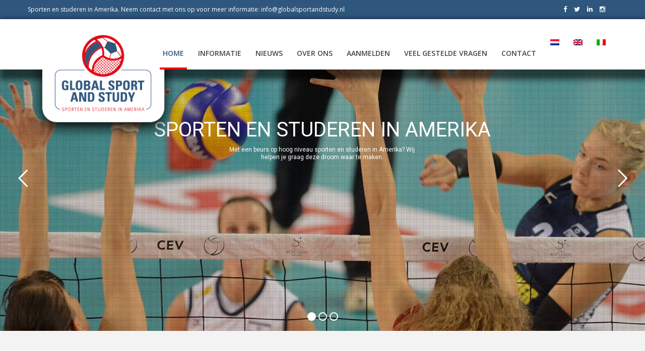

--- FILE ---
content_type: text/html; charset=UTF-8
request_url: https://www.globalsportandstudy.nl/
body_size: 21159
content:
<!DOCTYPE HTML>
<html lang="nl-NL">
<head>
<meta charset="UTF-8" />
<meta name="viewport" content="width=device-width, initial-scale=1.0, maximum-scale=1.0, user-scalable=no"/>
<meta name="apple-mobile-web-app-capable" content="yes" />
<link rel="pingback" href="https://www.globalsportandstudy.nl/xmlrpc.php" />
	<link rel="shortcut icon" href="https://www.globalsportandstudy.nl/wp-content/uploads/2016/03/Favicon-SS-groot.jpg" type="image/x-icon" /><meta name='robots' content='index, follow, max-image-preview:large, max-snippet:-1, max-video-preview:-1' />

	<!-- This site is optimized with the Yoast SEO plugin v26.7 - https://yoast.com/wordpress/plugins/seo/ -->
	<title>Global Sport and Study, sporten en studeren in Amerika</title>
	<meta name="description" content="Sporten en studeren in Amerika met een beurs op hoog niveau. Global Sport and Study helpt je graag om deze droom waar te maken." />
	<link rel="canonical" href="https://www.globalsportandstudy.nl/" />
	<meta property="og:locale" content="nl_NL" />
	<meta property="og:type" content="website" />
	<meta property="og:title" content="Global Sport and Study, sporten en studeren in Amerika" />
	<meta property="og:description" content="Sporten en studeren in Amerika met een beurs op hoog niveau. Global Sport and Study helpt je graag om deze droom waar te maken." />
	<meta property="og:url" content="https://www.globalsportandstudy.nl/" />
	<meta property="og:site_name" content="Global Sport and study" />
	<meta property="article:modified_time" content="2025-04-07T12:04:50+00:00" />
	<meta name="twitter:card" content="summary_large_image" />
	<script type="application/ld+json" class="yoast-schema-graph">{"@context":"https://schema.org","@graph":[{"@type":"WebPage","@id":"https://www.globalsportandstudy.nl/","url":"https://www.globalsportandstudy.nl/","name":"Global Sport and Study, sporten en studeren in Amerika","isPartOf":{"@id":"https://www.globalsportandstudy.nl/#website"},"datePublished":"2015-03-31T02:51:12+00:00","dateModified":"2025-04-07T12:04:50+00:00","description":"Sporten en studeren in Amerika met een beurs op hoog niveau. Global Sport and Study helpt je graag om deze droom waar te maken.","breadcrumb":{"@id":"https://www.globalsportandstudy.nl/#breadcrumb"},"inLanguage":"nl-NL","potentialAction":[{"@type":"ReadAction","target":["https://www.globalsportandstudy.nl/"]}]},{"@type":"BreadcrumbList","@id":"https://www.globalsportandstudy.nl/#breadcrumb","itemListElement":[{"@type":"ListItem","position":1,"name":"Home"}]},{"@type":"WebSite","@id":"https://www.globalsportandstudy.nl/#website","url":"https://www.globalsportandstudy.nl/","name":"Global Sport and study","description":"","potentialAction":[{"@type":"SearchAction","target":{"@type":"EntryPoint","urlTemplate":"https://www.globalsportandstudy.nl/?s={search_term_string}"},"query-input":{"@type":"PropertyValueSpecification","valueRequired":true,"valueName":"search_term_string"}}],"inLanguage":"nl-NL"}]}</script>
	<!-- / Yoast SEO plugin. -->


<link rel='dns-prefetch' href='//fonts.googleapis.com' />
<link rel="alternate" type="application/rss+xml" title="Global Sport and study &raquo; feed" href="https://www.globalsportandstudy.nl/feed/" />
<link rel="alternate" type="application/rss+xml" title="Global Sport and study &raquo; reacties feed" href="https://www.globalsportandstudy.nl/comments/feed/" />
<link rel="alternate" type="application/rss+xml" title="Global Sport and study &raquo; Home reacties feed" href="https://www.globalsportandstudy.nl/home/feed/" />
<link rel="alternate" title="oEmbed (JSON)" type="application/json+oembed" href="https://www.globalsportandstudy.nl/wp-json/oembed/1.0/embed?url=https%3A%2F%2Fwww.globalsportandstudy.nl%2F" />
<link rel="alternate" title="oEmbed (XML)" type="text/xml+oembed" href="https://www.globalsportandstudy.nl/wp-json/oembed/1.0/embed?url=https%3A%2F%2Fwww.globalsportandstudy.nl%2F&#038;format=xml" />
<style id='wp-img-auto-sizes-contain-inline-css'>
img:is([sizes=auto i],[sizes^="auto," i]){contain-intrinsic-size:3000px 1500px}
/*# sourceURL=wp-img-auto-sizes-contain-inline-css */
</style>
<link rel='stylesheet' id='king-reset-css' href='https://www.globalsportandstudy.nl/wp-content/themes/linstar-child/assets/css/reset.css?ver=5.0.1' media='all' />
<link rel='stylesheet' id='king-bootstrap-css' href='https://www.globalsportandstudy.nl/wp-content/themes/linstar-child/assets/css/bootstrap3/css/bootstrap.min.css?ver=5.0.1' media='all' />
<link rel='stylesheet' id='king-stylesheet-css' href='https://www.globalsportandstudy.nl/wp-content/themes/linstar-child/style.css?ver=5.0.1' media='all' />
<link rel='stylesheet' id='king-effects-css' href='https://www.globalsportandstudy.nl/wp-content/themes/linstar/core/assets/css/animate.css?ver=5.0.1' media='all' />
<link rel='stylesheet' id='king-linstar-css' href='https://www.globalsportandstudy.nl/wp-content/themes/linstar-child/assets/css/linstar.css?ver=5.0.1' media='all' />
<link rel='stylesheet' id='king-owl-transitions-css' href='https://www.globalsportandstudy.nl/wp-content/themes/linstar/assets/css/owl.transitions.css?ver=5.0.1' media='all' />
<link rel='stylesheet' id='king-owl-carousel-css' href='https://www.globalsportandstudy.nl/wp-content/themes/linstar/assets/css/owl.carousel.css?ver=5.0.1' media='all' />
<link rel='stylesheet' id='king-box-shortcodes-css' href='https://www.globalsportandstudy.nl/wp-content/themes/linstar-child/assets/css/box-shortcodes.css?ver=5.0.1' media='all' />
<link rel='stylesheet' id='king-shortcodes-css' href='https://www.globalsportandstudy.nl/wp-content/themes/linstar-child/assets/css/shortcodes.css?ver=5.0.1' media='all' />
<link rel='stylesheet' id='king-portfolio-css' href='https://www.globalsportandstudy.nl/wp-content/themes/linstar-child/assets/css/king_portfolio.css?ver=5.0.1' media='all' />
<link rel='stylesheet' id='king-google-fonts-css' href='https://fonts.googleapis.com/css?family=Open+Sans%3A300%2C300italic%2C400%2C400italic%2C600%2C600italic%2C700%2C700italic%2C800%2C800italic%7CRaleway%3A400%2C100%2C200%2C300%2C500%2C600%2C700%2C800%2C900%7CDancing+Script%3A400%2C700%7CJosefin+Sans%3A400%2C100%2C100italic%2C300%2C300italic%2C400italic%2C600%2C600italic%2C700%2C700italic%7CRoboto%3A400%2C100%2C100italic%2C300%2C300italic%2C400italic%2C500%2C500italic%2C700%2C700italic%2C900%2C900italic%7COswald%3A400%2C300%2C700&#038;ver=6.9' media='all' />
<link rel='stylesheet' id='king-menu-css' href='https://www.globalsportandstudy.nl/wp-content/themes/linstar-child/assets/css/menu.css?ver=5.0.1' media='all' />
<style id='wp-emoji-styles-inline-css'>

	img.wp-smiley, img.emoji {
		display: inline !important;
		border: none !important;
		box-shadow: none !important;
		height: 1em !important;
		width: 1em !important;
		margin: 0 0.07em !important;
		vertical-align: -0.1em !important;
		background: none !important;
		padding: 0 !important;
	}
/*# sourceURL=wp-emoji-styles-inline-css */
</style>
<style id='wp-block-library-inline-css'>
:root{--wp-block-synced-color:#7a00df;--wp-block-synced-color--rgb:122,0,223;--wp-bound-block-color:var(--wp-block-synced-color);--wp-editor-canvas-background:#ddd;--wp-admin-theme-color:#007cba;--wp-admin-theme-color--rgb:0,124,186;--wp-admin-theme-color-darker-10:#006ba1;--wp-admin-theme-color-darker-10--rgb:0,107,160.5;--wp-admin-theme-color-darker-20:#005a87;--wp-admin-theme-color-darker-20--rgb:0,90,135;--wp-admin-border-width-focus:2px}@media (min-resolution:192dpi){:root{--wp-admin-border-width-focus:1.5px}}.wp-element-button{cursor:pointer}:root .has-very-light-gray-background-color{background-color:#eee}:root .has-very-dark-gray-background-color{background-color:#313131}:root .has-very-light-gray-color{color:#eee}:root .has-very-dark-gray-color{color:#313131}:root .has-vivid-green-cyan-to-vivid-cyan-blue-gradient-background{background:linear-gradient(135deg,#00d084,#0693e3)}:root .has-purple-crush-gradient-background{background:linear-gradient(135deg,#34e2e4,#4721fb 50%,#ab1dfe)}:root .has-hazy-dawn-gradient-background{background:linear-gradient(135deg,#faaca8,#dad0ec)}:root .has-subdued-olive-gradient-background{background:linear-gradient(135deg,#fafae1,#67a671)}:root .has-atomic-cream-gradient-background{background:linear-gradient(135deg,#fdd79a,#004a59)}:root .has-nightshade-gradient-background{background:linear-gradient(135deg,#330968,#31cdcf)}:root .has-midnight-gradient-background{background:linear-gradient(135deg,#020381,#2874fc)}:root{--wp--preset--font-size--normal:16px;--wp--preset--font-size--huge:42px}.has-regular-font-size{font-size:1em}.has-larger-font-size{font-size:2.625em}.has-normal-font-size{font-size:var(--wp--preset--font-size--normal)}.has-huge-font-size{font-size:var(--wp--preset--font-size--huge)}.has-text-align-center{text-align:center}.has-text-align-left{text-align:left}.has-text-align-right{text-align:right}.has-fit-text{white-space:nowrap!important}#end-resizable-editor-section{display:none}.aligncenter{clear:both}.items-justified-left{justify-content:flex-start}.items-justified-center{justify-content:center}.items-justified-right{justify-content:flex-end}.items-justified-space-between{justify-content:space-between}.screen-reader-text{border:0;clip-path:inset(50%);height:1px;margin:-1px;overflow:hidden;padding:0;position:absolute;width:1px;word-wrap:normal!important}.screen-reader-text:focus{background-color:#ddd;clip-path:none;color:#444;display:block;font-size:1em;height:auto;left:5px;line-height:normal;padding:15px 23px 14px;text-decoration:none;top:5px;width:auto;z-index:100000}html :where(.has-border-color){border-style:solid}html :where([style*=border-top-color]){border-top-style:solid}html :where([style*=border-right-color]){border-right-style:solid}html :where([style*=border-bottom-color]){border-bottom-style:solid}html :where([style*=border-left-color]){border-left-style:solid}html :where([style*=border-width]){border-style:solid}html :where([style*=border-top-width]){border-top-style:solid}html :where([style*=border-right-width]){border-right-style:solid}html :where([style*=border-bottom-width]){border-bottom-style:solid}html :where([style*=border-left-width]){border-left-style:solid}html :where(img[class*=wp-image-]){height:auto;max-width:100%}:where(figure){margin:0 0 1em}html :where(.is-position-sticky){--wp-admin--admin-bar--position-offset:var(--wp-admin--admin-bar--height,0px)}@media screen and (max-width:600px){html :where(.is-position-sticky){--wp-admin--admin-bar--position-offset:0px}}
/*# sourceURL=/wp-includes/css/dist/block-library/common.min.css */
</style>
<style id='classic-theme-styles-inline-css'>
/*! This file is auto-generated */
.wp-block-button__link{color:#fff;background-color:#32373c;border-radius:9999px;box-shadow:none;text-decoration:none;padding:calc(.667em + 2px) calc(1.333em + 2px);font-size:1.125em}.wp-block-file__button{background:#32373c;color:#fff;text-decoration:none}
/*# sourceURL=/wp-includes/css/classic-themes.min.css */
</style>
<style id='global-styles-inline-css'>
:root{--wp--preset--aspect-ratio--square: 1;--wp--preset--aspect-ratio--4-3: 4/3;--wp--preset--aspect-ratio--3-4: 3/4;--wp--preset--aspect-ratio--3-2: 3/2;--wp--preset--aspect-ratio--2-3: 2/3;--wp--preset--aspect-ratio--16-9: 16/9;--wp--preset--aspect-ratio--9-16: 9/16;--wp--preset--color--black: #000000;--wp--preset--color--cyan-bluish-gray: #abb8c3;--wp--preset--color--white: #ffffff;--wp--preset--color--pale-pink: #f78da7;--wp--preset--color--vivid-red: #cf2e2e;--wp--preset--color--luminous-vivid-orange: #ff6900;--wp--preset--color--luminous-vivid-amber: #fcb900;--wp--preset--color--light-green-cyan: #7bdcb5;--wp--preset--color--vivid-green-cyan: #00d084;--wp--preset--color--pale-cyan-blue: #8ed1fc;--wp--preset--color--vivid-cyan-blue: #0693e3;--wp--preset--color--vivid-purple: #9b51e0;--wp--preset--gradient--vivid-cyan-blue-to-vivid-purple: linear-gradient(135deg,rgb(6,147,227) 0%,rgb(155,81,224) 100%);--wp--preset--gradient--light-green-cyan-to-vivid-green-cyan: linear-gradient(135deg,rgb(122,220,180) 0%,rgb(0,208,130) 100%);--wp--preset--gradient--luminous-vivid-amber-to-luminous-vivid-orange: linear-gradient(135deg,rgb(252,185,0) 0%,rgb(255,105,0) 100%);--wp--preset--gradient--luminous-vivid-orange-to-vivid-red: linear-gradient(135deg,rgb(255,105,0) 0%,rgb(207,46,46) 100%);--wp--preset--gradient--very-light-gray-to-cyan-bluish-gray: linear-gradient(135deg,rgb(238,238,238) 0%,rgb(169,184,195) 100%);--wp--preset--gradient--cool-to-warm-spectrum: linear-gradient(135deg,rgb(74,234,220) 0%,rgb(151,120,209) 20%,rgb(207,42,186) 40%,rgb(238,44,130) 60%,rgb(251,105,98) 80%,rgb(254,248,76) 100%);--wp--preset--gradient--blush-light-purple: linear-gradient(135deg,rgb(255,206,236) 0%,rgb(152,150,240) 100%);--wp--preset--gradient--blush-bordeaux: linear-gradient(135deg,rgb(254,205,165) 0%,rgb(254,45,45) 50%,rgb(107,0,62) 100%);--wp--preset--gradient--luminous-dusk: linear-gradient(135deg,rgb(255,203,112) 0%,rgb(199,81,192) 50%,rgb(65,88,208) 100%);--wp--preset--gradient--pale-ocean: linear-gradient(135deg,rgb(255,245,203) 0%,rgb(182,227,212) 50%,rgb(51,167,181) 100%);--wp--preset--gradient--electric-grass: linear-gradient(135deg,rgb(202,248,128) 0%,rgb(113,206,126) 100%);--wp--preset--gradient--midnight: linear-gradient(135deg,rgb(2,3,129) 0%,rgb(40,116,252) 100%);--wp--preset--font-size--small: 13px;--wp--preset--font-size--medium: 20px;--wp--preset--font-size--large: 36px;--wp--preset--font-size--x-large: 42px;--wp--preset--spacing--20: 0.44rem;--wp--preset--spacing--30: 0.67rem;--wp--preset--spacing--40: 1rem;--wp--preset--spacing--50: 1.5rem;--wp--preset--spacing--60: 2.25rem;--wp--preset--spacing--70: 3.38rem;--wp--preset--spacing--80: 5.06rem;--wp--preset--shadow--natural: 6px 6px 9px rgba(0, 0, 0, 0.2);--wp--preset--shadow--deep: 12px 12px 50px rgba(0, 0, 0, 0.4);--wp--preset--shadow--sharp: 6px 6px 0px rgba(0, 0, 0, 0.2);--wp--preset--shadow--outlined: 6px 6px 0px -3px rgb(255, 255, 255), 6px 6px rgb(0, 0, 0);--wp--preset--shadow--crisp: 6px 6px 0px rgb(0, 0, 0);}:where(.is-layout-flex){gap: 0.5em;}:where(.is-layout-grid){gap: 0.5em;}body .is-layout-flex{display: flex;}.is-layout-flex{flex-wrap: wrap;align-items: center;}.is-layout-flex > :is(*, div){margin: 0;}body .is-layout-grid{display: grid;}.is-layout-grid > :is(*, div){margin: 0;}:where(.wp-block-columns.is-layout-flex){gap: 2em;}:where(.wp-block-columns.is-layout-grid){gap: 2em;}:where(.wp-block-post-template.is-layout-flex){gap: 1.25em;}:where(.wp-block-post-template.is-layout-grid){gap: 1.25em;}.has-black-color{color: var(--wp--preset--color--black) !important;}.has-cyan-bluish-gray-color{color: var(--wp--preset--color--cyan-bluish-gray) !important;}.has-white-color{color: var(--wp--preset--color--white) !important;}.has-pale-pink-color{color: var(--wp--preset--color--pale-pink) !important;}.has-vivid-red-color{color: var(--wp--preset--color--vivid-red) !important;}.has-luminous-vivid-orange-color{color: var(--wp--preset--color--luminous-vivid-orange) !important;}.has-luminous-vivid-amber-color{color: var(--wp--preset--color--luminous-vivid-amber) !important;}.has-light-green-cyan-color{color: var(--wp--preset--color--light-green-cyan) !important;}.has-vivid-green-cyan-color{color: var(--wp--preset--color--vivid-green-cyan) !important;}.has-pale-cyan-blue-color{color: var(--wp--preset--color--pale-cyan-blue) !important;}.has-vivid-cyan-blue-color{color: var(--wp--preset--color--vivid-cyan-blue) !important;}.has-vivid-purple-color{color: var(--wp--preset--color--vivid-purple) !important;}.has-black-background-color{background-color: var(--wp--preset--color--black) !important;}.has-cyan-bluish-gray-background-color{background-color: var(--wp--preset--color--cyan-bluish-gray) !important;}.has-white-background-color{background-color: var(--wp--preset--color--white) !important;}.has-pale-pink-background-color{background-color: var(--wp--preset--color--pale-pink) !important;}.has-vivid-red-background-color{background-color: var(--wp--preset--color--vivid-red) !important;}.has-luminous-vivid-orange-background-color{background-color: var(--wp--preset--color--luminous-vivid-orange) !important;}.has-luminous-vivid-amber-background-color{background-color: var(--wp--preset--color--luminous-vivid-amber) !important;}.has-light-green-cyan-background-color{background-color: var(--wp--preset--color--light-green-cyan) !important;}.has-vivid-green-cyan-background-color{background-color: var(--wp--preset--color--vivid-green-cyan) !important;}.has-pale-cyan-blue-background-color{background-color: var(--wp--preset--color--pale-cyan-blue) !important;}.has-vivid-cyan-blue-background-color{background-color: var(--wp--preset--color--vivid-cyan-blue) !important;}.has-vivid-purple-background-color{background-color: var(--wp--preset--color--vivid-purple) !important;}.has-black-border-color{border-color: var(--wp--preset--color--black) !important;}.has-cyan-bluish-gray-border-color{border-color: var(--wp--preset--color--cyan-bluish-gray) !important;}.has-white-border-color{border-color: var(--wp--preset--color--white) !important;}.has-pale-pink-border-color{border-color: var(--wp--preset--color--pale-pink) !important;}.has-vivid-red-border-color{border-color: var(--wp--preset--color--vivid-red) !important;}.has-luminous-vivid-orange-border-color{border-color: var(--wp--preset--color--luminous-vivid-orange) !important;}.has-luminous-vivid-amber-border-color{border-color: var(--wp--preset--color--luminous-vivid-amber) !important;}.has-light-green-cyan-border-color{border-color: var(--wp--preset--color--light-green-cyan) !important;}.has-vivid-green-cyan-border-color{border-color: var(--wp--preset--color--vivid-green-cyan) !important;}.has-pale-cyan-blue-border-color{border-color: var(--wp--preset--color--pale-cyan-blue) !important;}.has-vivid-cyan-blue-border-color{border-color: var(--wp--preset--color--vivid-cyan-blue) !important;}.has-vivid-purple-border-color{border-color: var(--wp--preset--color--vivid-purple) !important;}.has-vivid-cyan-blue-to-vivid-purple-gradient-background{background: var(--wp--preset--gradient--vivid-cyan-blue-to-vivid-purple) !important;}.has-light-green-cyan-to-vivid-green-cyan-gradient-background{background: var(--wp--preset--gradient--light-green-cyan-to-vivid-green-cyan) !important;}.has-luminous-vivid-amber-to-luminous-vivid-orange-gradient-background{background: var(--wp--preset--gradient--luminous-vivid-amber-to-luminous-vivid-orange) !important;}.has-luminous-vivid-orange-to-vivid-red-gradient-background{background: var(--wp--preset--gradient--luminous-vivid-orange-to-vivid-red) !important;}.has-very-light-gray-to-cyan-bluish-gray-gradient-background{background: var(--wp--preset--gradient--very-light-gray-to-cyan-bluish-gray) !important;}.has-cool-to-warm-spectrum-gradient-background{background: var(--wp--preset--gradient--cool-to-warm-spectrum) !important;}.has-blush-light-purple-gradient-background{background: var(--wp--preset--gradient--blush-light-purple) !important;}.has-blush-bordeaux-gradient-background{background: var(--wp--preset--gradient--blush-bordeaux) !important;}.has-luminous-dusk-gradient-background{background: var(--wp--preset--gradient--luminous-dusk) !important;}.has-pale-ocean-gradient-background{background: var(--wp--preset--gradient--pale-ocean) !important;}.has-electric-grass-gradient-background{background: var(--wp--preset--gradient--electric-grass) !important;}.has-midnight-gradient-background{background: var(--wp--preset--gradient--midnight) !important;}.has-small-font-size{font-size: var(--wp--preset--font-size--small) !important;}.has-medium-font-size{font-size: var(--wp--preset--font-size--medium) !important;}.has-large-font-size{font-size: var(--wp--preset--font-size--large) !important;}.has-x-large-font-size{font-size: var(--wp--preset--font-size--x-large) !important;}
@media (max-width: 767px) {
.effHidden {
    z-index: 999!important;
}
}
/*# sourceURL=global-styles-inline-css */
</style>
<style id='wpgb-head-inline-css'>
.wp-grid-builder:not(.wpgb-template),.wpgb-facet{opacity:0.01}.wpgb-facet fieldset{margin:0;padding:0;border:none;outline:none;box-shadow:none}.wpgb-facet fieldset:last-child{margin-bottom:40px;}.wpgb-facet fieldset legend.wpgb-sr-only{height:1px;width:1px}
/*# sourceURL=wpgb-head-inline-css */
</style>
<link rel='stylesheet' id='wpml-legacy-horizontal-list-0-css' href='https://www.globalsportandstudy.nl/wp-content/plugins/sitepress-multilingual-cms/templates/language-switchers/legacy-list-horizontal/style.min.css?ver=1' media='all' />
<style id='wpml-legacy-horizontal-list-0-inline-css'>
.wpml-ls-statics-footer{background-color:#ffffff;}.wpml-ls-statics-footer, .wpml-ls-statics-footer .wpml-ls-sub-menu, .wpml-ls-statics-footer a {border-color:#cdcdcd;}.wpml-ls-statics-footer a, .wpml-ls-statics-footer .wpml-ls-sub-menu a, .wpml-ls-statics-footer .wpml-ls-sub-menu a:link, .wpml-ls-statics-footer li:not(.wpml-ls-current-language) .wpml-ls-link, .wpml-ls-statics-footer li:not(.wpml-ls-current-language) .wpml-ls-link:link {color:#444444;background-color:#ffffff;}.wpml-ls-statics-footer .wpml-ls-sub-menu a:hover,.wpml-ls-statics-footer .wpml-ls-sub-menu a:focus, .wpml-ls-statics-footer .wpml-ls-sub-menu a:link:hover, .wpml-ls-statics-footer .wpml-ls-sub-menu a:link:focus {color:#000000;background-color:#eeeeee;}.wpml-ls-statics-footer .wpml-ls-current-language > a {color:#444444;background-color:#ffffff;}.wpml-ls-statics-footer .wpml-ls-current-language:hover>a, .wpml-ls-statics-footer .wpml-ls-current-language>a:focus {color:#000000;background-color:#eeeeee;}
.wpml-ls-statics-shortcode_actions{background-color:#ffffff;}.wpml-ls-statics-shortcode_actions, .wpml-ls-statics-shortcode_actions .wpml-ls-sub-menu, .wpml-ls-statics-shortcode_actions a {border-color:#cdcdcd;}.wpml-ls-statics-shortcode_actions a, .wpml-ls-statics-shortcode_actions .wpml-ls-sub-menu a, .wpml-ls-statics-shortcode_actions .wpml-ls-sub-menu a:link, .wpml-ls-statics-shortcode_actions li:not(.wpml-ls-current-language) .wpml-ls-link, .wpml-ls-statics-shortcode_actions li:not(.wpml-ls-current-language) .wpml-ls-link:link {color:#444444;background-color:#ffffff;}.wpml-ls-statics-shortcode_actions .wpml-ls-sub-menu a:hover,.wpml-ls-statics-shortcode_actions .wpml-ls-sub-menu a:focus, .wpml-ls-statics-shortcode_actions .wpml-ls-sub-menu a:link:hover, .wpml-ls-statics-shortcode_actions .wpml-ls-sub-menu a:link:focus {color:#000000;background-color:#eeeeee;}.wpml-ls-statics-shortcode_actions .wpml-ls-current-language > a {color:#444444;background-color:#ffffff;}.wpml-ls-statics-shortcode_actions .wpml-ls-current-language:hover>a, .wpml-ls-statics-shortcode_actions .wpml-ls-current-language>a:focus {color:#000000;background-color:#eeeeee;}
/*# sourceURL=wpml-legacy-horizontal-list-0-inline-css */
</style>
<link rel='stylesheet' id='wpml-menu-item-0-css' href='https://www.globalsportandstudy.nl/wp-content/plugins/sitepress-multilingual-cms/templates/language-switchers/menu-item/style.min.css?ver=1' media='all' />
<link rel='stylesheet' id='js_composer_front-css' href='https://www.globalsportandstudy.nl/wp-content/plugins/js_composer/assets/css/js_composer.min.css?ver=8.7.2' media='all' />
<link rel='stylesheet' id='king-ls-style-css' href='https://www.globalsportandstudy.nl/wp-content/themes/linstar/assets/css/ls-style.css?ver=5.0.1' media='all' />
<link rel='stylesheet' id='king-responsive-css' href='https://www.globalsportandstudy.nl/wp-content/themes/linstar-child/assets/css/responsive.css?ver=5.0.1' media='all' />
<script src="https://www.globalsportandstudy.nl/wp-includes/js/jquery/jquery.min.js?ver=3.7.1" id="jquery-core-js"></script>
<script src="https://www.globalsportandstudy.nl/wp-includes/js/jquery/jquery-migrate.min.js?ver=3.4.1" id="jquery-migrate-js"></script>
<script id="king-user-script-js-extra">
var ajax_user_object = {"ajaxurl":"https://www.globalsportandstudy.nl/wp-admin/admin-ajax.php","redirecturl":"https://www.globalsportandstudy.nl/wp-admin/profile.php","loadingmessage":"Sending user info, please wait..."};
//# sourceURL=king-user-script-js-extra
</script>
<script src="https://www.globalsportandstudy.nl/wp-content/themes/linstar/assets/js/king.user.js?ver=6.9" id="king-user-script-js"></script>
<script id="wpml-xdomain-data-js-extra">
var wpml_xdomain_data = {"css_selector":"wpml-ls-item","ajax_url":"https://www.globalsportandstudy.nl/wp-admin/admin-ajax.php","current_lang":"nl","_nonce":"62351ddb7c"};
//# sourceURL=wpml-xdomain-data-js-extra
</script>
<script src="https://www.globalsportandstudy.nl/wp-content/plugins/sitepress-multilingual-cms/res/js/xdomain-data.js?ver=486900" id="wpml-xdomain-data-js" defer data-wp-strategy="defer"></script>
<link rel="https://api.w.org/" href="https://www.globalsportandstudy.nl/wp-json/" /><link rel="alternate" title="JSON" type="application/json" href="https://www.globalsportandstudy.nl/wp-json/wp/v2/pages/2963" /><link rel="EditURI" type="application/rsd+xml" title="RSD" href="https://www.globalsportandstudy.nl/xmlrpc.php?rsd" />
<meta name="generator" content="WordPress 6.9" />
<link rel='shortlink' href='https://www.globalsportandstudy.nl/' />
<meta name="generator" content="WPML ver:4.8.6 stt:38,1,27;" />
<noscript><style>.wp-grid-builder .wpgb-card.wpgb-card-hidden .wpgb-card-wrapper{opacity:1!important;visibility:visible!important;transform:none!important}.wpgb-facet {opacity:1!important;pointer-events:auto!important}.wpgb-facet *:not(.wpgb-pagination-facet){display:none}</style></noscript><script type="text/javascript">var site_uri = "https://www.globalsportandstudy.nl";var SITE_URI = "https://www.globalsportandstudy.nl";var theme_uri = "https://www.globalsportandstudy.nl/wp-content/themes/linstar";</script><style type="text/css">/**THEME OPTION**//*** * * copyright(c) king-theme.com * This file is generated automatically. * Please change the value of options in the backend and do not edit here * ***/html body .logo img{max-height:218px}html body .logo{margin-top:5px}#breadcrumb.page_title1{background-image:url(https://www.globalsportandstudy.nl/wp-content/uploads/2016/01/breadcrumbs.jpg)}}body{background-color:#CCC}body{background-image:url(https://www.globalsportandstudy.nl/wp-content/themes/linstar/assets/images/patterns/bg23.png)}a{text-decoration:default}a:hover{text-decoration:default}.footer h3.widget-title{color:#FFF}.dropdown.minicart-nav>a>span,.msp-preset-btn-160,.sectitile .line,.king-tabs.detached ul.king-tabs-nav li.ui-tabs-active a,.king-tabs.detached ul.king-tabs-nav a:hover,#king_cart .remove:hover,#searchform #searchsubmit,.woocommerce-product-search input[type="submit"],.header-style-2 ul.nav>li>a.active,.msp-preset-btn-161,.woocommerce span.onsale,.woocommerce-page span.onsale,.product .cart-loading,body .cforms_sty3 .button,ul.tabs li.active,html ul.tabs li.active a,html ul.tabs li.active a:hover{background-color:#2f577d}a,#king_cart>p.total .amount,.featured_section13 .cirbox i:hover,.featured_section22 .one_fourth_big .element-icon,.navbar-default .navbar-nav>.active>a,.navbar-default .navbar-nav>.active>a:focus,.navbar-default .navbar-nav>.active>a:hover,.navbar-default .navbar-nav>.current-menu-parent>a,.navbar-default .navbar-nav>li>a:focus,.navbar-default .navbar-nav>li>a:hover,.acc-trigger a,.acc-trigger a:hover,.king-wishlist-add-to-wishlist a i,.navbar-default .navbar-nav>.current-menu-parent>a,.single-product .summary .price ins span{color:#2f577d}.woocommerce-product-search .btn,.king-switch-layout .fa-th:hover:before,.king-switch-layout .fa-list:hover:before,.king-switch-layout .active .fa:before,.woocommerce span.price ins .amount,.woocommerce span.price .amount,.widget_shopping_cart ul.product_list_widget li .amount,.product-buttons .button.product_type_simple:hover,.product-buttons .button.product_type_variable:hover,.product-buttons .show_details_button:hover,.king-wishlist-add-to-wishlist a i,.summary a.compare i,.woocommerce .star-rating span::before,.woocommerce-tabs #commentform p.stars span a,.woocommerce-tabs #commentform p.stars span a:after:hover,.woocommerce .star-rating span::before,.woocommerce .star-rating::before,.comment-form .comment-form-rating p.stars a:hover:after,#cart-place .cart .cart-content a{color:#2f577d !important}.woocommerce .widget_price_filter .ui-slider .ui-slider-range,.woocommerce-page .widget_price_filter .ui-slider .ui-slider-range,.order-dropdown ul li a:hover,.woocommerce-tabs ul.tabs li.active,.woocommerce-tabs ul.tabs li:hover,.woocommerce .product ul.tabs li.active a,.woocommerce .product ul.tabs li:hover a,.tags li a:hover,.tagcloud a:hover{background-color:#2f577d !important}.king_magnifier_zoom_magnifier,.woocommerce-page a.zoom img:hover,.woocommerce-page .input-text:hover{border-color:#2f577d}.king_magnifier_lens{outline:1px solid #2f577d}.sitecolor{color:#2f577d}.header ul.nav>li>a.active{color:#2f577d}.list-unstyled a:hover{color:#2f577d}.header ul.nav>li>a:hover.active{color:#2f577d}.header ul.nav>li>a:hover{color:#2f577d}.header ul.nav .dropdown li a em{background:#2f577d}.header ul.nav .dropdown li a em.soon{background:#ccc}.leftmenuv1 .float-menu a:hover,.leftmenuv1 .float-menu .active a{color:#2f577d}/*****FUNCTION********/@mixin background-opacity($color,$opacity:0.3){background:$color;background:rgba($color,$opacity)}.ls-l.sbut2,.ls-preview .sbut2,.ls-slide .sbut4,.ls-preview .sbut4,.ls-slide .sbut6,.ls-preview .sbut6,.ls-slide .sbut5,.ls-preview .sbut5,.ls-slide .sbut7,.ls-preview .sbut7,.ls-slide .sbut8,.ls-preview .sbut8,.ls-slide .sbut13,.ls-preview .sbut13,.ls-slide .sbut14,.ls-preview .sbut14,.ls-slide .sbut15,.ls-preview .sbut15{background-color:#2f577d}.ls-l.sbut3,.ls-preview .sbut3,body .ls-l.sbut3.darkc{background:#2f577d!important}.ls-l.sbut2.white:hover,.ls-preview .sbut2.white:hover{background-color:#2f577d}.ls-slide .sbut10,.ls-preview .sbut10{color:#2f577d}.ls-slide .sbut11:hover,.ls-preview .sbut11:hover{background-color:#2f577d;color:#fff}.ls-slide .sbut12,.ls-preview .sbut12{color:#2f577d}.ls-slide .sbut12:hover,.ls-preview .sbut12:hover{background-color:#2f577d}.sbtex h1 strong{background-color:#2f577d}/**COLORS**/.color1,.color3,.color2,.color4{color:#2f577d}/**Buttons**/.button.one,.button.three{color:#fff;background-color:#2f577d}.button.two:hover,.button.four:hover{color:#2f577d}.button.five:hover{background-color:#2f577d}.button.fifteen{color:#2f577d;border:2px solid #2f577d}.button.nine{background-color:#2f577d}.button.sixteen.two:hover,.button.sixteen.two.active{background:#2f577d;border:1px solid #2f577d}.button.sixteen:hover,.button.sixteen.active{background:#2f577d;border:1px solid #2f577d}.button.ten{background:#2f577d}.king-form .btn{background:#2f577d;border-color:#2f577d}.button.twenty:hover{background:#2f577d}.button.twentyone{color:#2f577d;border:1px solid #2f577d}.button.twentyone:hover,.button.seventeen:hover{background:#2f577d}.counters7 i,.counters7.two i{color:#2f577d}.button.eighteen,.button.twelve,.button.twentyseven{background:#2f577d}footer .king-form .button{background:#2f577d}.button.thirteen{background:#2f577d;color:#fff}.button.twentythree,.button.twentytwo:hover{background:#2f577d}.button.twentyfive:hover{color:#2f577d}.button.thiry{color:#2f577d;border:1px solid #2f577d}.button.thiry:hover{background:#2f577d}.button.thone button,a.button.thone{background:#2f577d}/**Division**/.hsmline2,.hsmline6{background-color:#2f577d}.title30 .line{background:#2f577d}body .vline{background:#2f577d!important}/****Header 2***/body .header.header2{background-color:#2f577d}body .header.header2 ul.nav>li>a.active{color:#fff}body .header.header2 .navbar-default .navbar-nav>li>a:focus,body .header.header2 .navbar-default .navbar-nav>li>a:hover{background:rgba(255,255,255,.3);color:#fff}body .header.header8 ul.nav>li>a.active,body .header.header8 ul.nav>li.current-menu-parent>a{border-top:2px solid #2f577d}body .header.header8 .navbar-default .navbar-nav>li.buy-now>a:hover{color:#fff;background:#2f577d}body .header.header11 ul.nav>li>a.active,body .header.header11 ul.nav>li.current-menu-parent>a{color:#fff;background:#2f577d}body .header.header18 ul.nav>li>a.active,body .header.header18 ul.nav>li.current-menu-parent>a{color:#fff;background:#2f577d}body .header21 .logo3{background:#2f577d}body .onepage2 #menu li a:hover{background:#2f577d}body .header21 .top_nav3 a:hover{color:#2f577d}.top_nav3 a:hover i{color:#2f577d;border:1px solid #2f577d}.onepage4 .navbar-brand{background:#2f577d}body .onepage4 .navbar-default .navbar-nav>li.buy-now>a{background:#2f577d;color:#fff}body .onepage4 .navbar-default .navbar-nav>li.buy-now>a:hover{background:#fff;color:#2f577d}body .header.header23{background:#2f577d}.header.header23 ul.nav>li>a.active{color:#fff}body .header.header15 .navbar-default .navbar-nav>li.buy-now>a:hover{background:#fff;color:#2f577d}/** Sections **/.featured_section1 h3{border-right:3px solid #2f577d}.featured_section1 .one_third i:hover{color:#2f577d}.featured_section2 .one_fourth_less:hover .button.two,.featured_section2 .one_fourth_less.active .button.two{color:#2f577d}.featured_section3 strong{color:#2f577d}.featured_section6 .one_fourth i{color:#2f577d}.featured_section7 .one_half.right i:hover,.featured_section7 .one_half.left i:hover{color:#2f577d}.featured_section9{background-color:#2f577d}.pricingtable9 strong,.pricingtable9 b{color:#2f577d}.featured_section11 .bdate{background-color:#2f577d}.featured_section63 .one_half .element-icon{color:#2f577d}.detached2.tabs>ul>li.current{border-bottom:2px solid #2f577d;color:#2f577d}.featured_section15 .one_third .element-icon{color:#2f577d}.featured_section66 .pricbox .title strong{color:#2f577d}.featured_section66 .pricbox .title.highlight{background:#2f577d}.featured_section66 .pricbox .title strong sup{color:#2f577d}.footer_social_links3.styltwo li a i:hover{color:#2f577d}.top_section2 .right .tinfo a:hover{color:#2f577d}.featured_section32 .element-icon{color:#2f577d}.featured_section33,.featured_section38{background:#2f577d}.parallax_section6 i:hover{color:#2f577d;border:1px solid #2f577d}.featured_section37 .ibox:hover i,.footer_social_links3 li a i:hover{color:#2f577d}.featured_section26 i{color:#2f577d}.featured_section27 .onecol_thirtyfive.left i,.featured_section27 .onecol_thirtyfive.right i{background:#2f577d}.parallax_section4 .one_fourth:hover .outline{border:2px solid #2f577d}.parallax_section4 .one_fourth:hover .circle{background:#2f577d}.featured_section29 .highlight{background:#2f577d;border:7px solid rgba(0,0,0,0.1)}.featured_section31{background:#2f577d}.footer_social_links4 a i:hover{color:#2f577d}.parallax_section9 i{color:#2f577d}.parallax_section9 i:hover{background:#2f577d}.featured_section52{background:#2f577d}.featured_section56 i:hover{color:#2f577d;border:1px solid #2f577d}.featured_section3.two strong{color:#2f577d}.featured_section62 .bcont i{background:#2f577d}.newsletter1 .input_submit{background:#2f577d}body .featured_section77 .testimo.highlight,.featured_section77.two .testimo.highlight{border:1px solid #2f577d;background:#2f577d}.featured_section77 .lbt strong,.featured_section77 b,.parallax_section10 .one_fourth p,.featured_section77.two .lbt strong,.featured_section77.two b{color:#2f577d}.featured_section77 .testimo.highlight .lbt strong,.featured_section77.two .testimo.highlight .lbt strong{background:#2f577d}.featured_section81 .box:hover{background:#2f577d}.featured_section81 .box:hover .element-icon{color:#FFF}.featured_section82{background:#2f577d}.parallax_section17 a{background:#2f577d}.parallax_section17 a:hover,.parallax_section10 .one_fourth i:hover{color:#2f577d}.featured_section40 i{color:#2f577d}.featured_section40.two i{background:#2f577d}body .entry-content .newsletter2 .input_submit{background:#2f577d}body .newsletter2 .input_submit:hover{background-color:#454545}#slider-outline .sl-div.light,#slider-outline .sl-div,#slider-outline,.testi14 #slider-outline .sl-div,.testi14 #slider-outline .sl-div.light{background:#2f577d}body .navbar-default .navbar-nav>li.buy-now>a{color:#2f577d;border:2px solid #2f577d}body .navbar-default .navbar-nav>li.buy-now>a:hover{background:#2f577d;border:2px solid #2f577d}.ls-slide .sbut9:hover,.ls-preview .sbut9:hover{background:#2f577d!important}.featured_section103 .container .box i{color:#2f577d;border:2px solid #2f577d}.featured_section103 .container .box a,.featured_section105 .one_half strong{color:#2f577d}.footer7.two{border-top:10px solid #2f577d}footer.two .newsletter3 .input_submit,footer.two .footer_social_links li a i{background:#2f577d}footer .newsletter3 .input_submit:hover{background-color:#454545}.parallax_section7 .two,.pricingtable10 span{background:#2f577d}.pricingtable10 strong,.featured_section44 h2 b{color:#2f577d}.menu_rlinks7 a{background:#2f577d}.featured_section108 i,.featured_section109 li i{color:#2f577d}.featured_section108 .one_fifth:hover,.featured_section40.three i:hover{background:#2f577d}.featured_section83 h4{background:#2f577d}.featured_section86 a i:hover,.featured_section94 .right .box:hover{background:#2f577d}body .header.header14 .navbar-default .navbar-nav>li.buy-now>a{color:#fff;background:#2f577d}.featured_section95 i,.featured_section98 .box.highlight,.button.twentyfour,.featured_section99{background:#2f577d}.featured_section98 .box .title h3 strong{color:#2f577d}body .header.header15 .navbar-default .navbar-nav>li.buy-now>a{background:#2f577d;color:#fff}.parallax_section14 .box i{color:#2f577d}.featured_section91 .one_fourth .persoci i{background:#2f577d}.king-testi-456 .item i,.king-testi-456 .item .who strong{color:#2f577d}.footer7{border-top:10px solid #2f577d}body .newsletter3 .input_submit,.footer_social_links.two li a i{background:#2f577d}.featured_section115 .element-icon{color:#2f577d}.featured_section118 .slidesec .element-icon:hover{background:#2f577d;border:1px solid #2f577d}.featured_section21 .container .box a,.featured_section21.king-innerRow-container .box a{color:#2f577d}.title24 .topline,.title25 .line{background:#2f577d}.parallax_section3 .left .king-elements:hover .element-icon,.parallax_section3 .right .king-elements:hover .element-icon{background:#2f577d}.featured_section24 .one_half.last a{color:#2f577d}.featured_section25,.featured_section101 .box,.featured_section111 .box{background:#2f577d}.footer7.three{border-top:10px solid #2f577d}footer.three .newsletter3 .input_submit,footer.three .footer_social_links li a i{background:#2f577d}.featured_section112 .onecol_thirtyfive.left i:hover,.featured_section112 .onecol_thirtyfive.right i:hover{background:#2f577d}.onepage1 .logoopv1{background:#2f577d}.onepage1 .nav-collapse a:active,.onepage1 .nav-collapse a:hover,.onepage1 .nav-collapse .active a{color:#2f577d}.detached.tabs.two>ul>li.current{border-bottom:2px solid #2f577d;color:#2f577d}.featured_section66.three .pricbox .title.highlight{background:#2f577d}.featured_section66.three .pricbox .title strong,.featured_section66.three .pricbox .title strong sup{color:#2f577d}.featured_section209 .box span{background:#2f577d}.featured_section210 h3{color:#2f577d}.featured_section211 .button.twentyone{color:#2f577d;border:1px solid #2f577d}.featured_section211 .button.twentyone:hover,.featured_section212 .ctitle{background:#2f577d;color:#fff}body .ovt_section06 .but,body .featured_section82.two{background:#2f577d}.gray-testi #slider-outline .sl-div.light,.gray-testi #slider-outline,.gray-testi #slider-outline .sl-div{background:#2f577d}.featured_section201 .element-icon,.featured_section202 h2{color:#2f577d}.featured_section203 .box:hover .box-details,.featured_section203 .highlight .box .box-details{background:#2f577d}.title34,.featured_section15.two .one_third .element-icon{color:#2f577d}.featured_section205 .element-icon{color:#2f577d;border:1px solid #2f577d}.featured_section208 a i{background:#2f577d}.featured_section203 .box-details{background:#2f577d}.stcode_title13{color:#2f577d;border-color:#2f577d}.featured_section125 .one_third i:hover{background:#2f577d}.featured_section127 .date,body .domserch .inpubmit{background:#2f577d}.domserch .box{color:#2f577d}h1.roboto.lbtcolor,h2.roboto.lbtcolor,h3.roboto.lbtcolor,h4.roboto.lbtcolor,h5.roboto.lbtcolor,h6.roboto.lbtcolor{color:#2f577d}.featured_section130 .pacgbox b{color:#2f577d}.featured_section92.two .acc-trigger a:hover,.featured_section92.two .item i,.featured_section92.two .item .who strong{color:#2f577d}.pritable.stwo .pacdetails.highlight .title strong{color:#2f577d}.pritable.stwo .pacdetails.highlight .bottom a{background:#2f577d}.featured_section133 h1{color:#2f577d}.pritable .pacdetails.highlight .title h6{background-color:#2f577d}.featured_section130 .pacgbox a.but:hover{background:#2f577d}.pritable.stwo .pacdetails.highlight{box-shadow:0 -5px 0 #2f577d}.stcode_title14 .line{background:#2f577d}.featured_section137.sty2 .box strong,.counters11 i{color:#2f577d}.featured_section140 .box a:hover{color:#fff!important;background:#2f577d!important}.featured_section140 .box i:hover{color:#fff;background:#2f577d}.stcode_title14 .line{background:#2f577d}.featured_section141 .box{border-top:3px solid #2f577d}.featured_section142 .addes em a{color:#2f577d}.featured_section143 .box{background:#2f577d}.featured_section143 .box .box2{background:rgba(0,0,0,0.1);border-right:1px solid #2f577d}.top_section3 .right .tinfo a:hover{background:#2f577d}.featured_section134 .one_third i{background:#2f577d}.featured_section135{background:#2f577d}.featured_section136 .box:hover i{background:#2f577d}.featured_section137 .box strong{color:#2f577d}.featured_section92.three * a,.featured_section92.three .acc-trigger a:hover,.featured_section92.three .item i,.featured_section92.three .item .who strong{color:#2f577d}.featured_section76.two .king-spoiler-style2 .acc-trigger a:hover{color:#2f577d}.featured_section15.colored .one_third .element-icon,.big_text1 i{color:#2f577d}.featured_section69 .box:hover i{color:#2f577d}.featured_section91 .one_fourth .persoci i.two:hover{background:#2f577d}.fati4{background:#2f577d}#wp-calendar th,a.but_goback{background:#2f577d}.error_pagenotfound em{color:#2f577d}.but_medium1,.no-touch .cd-timeline-content .cd-read-more:hover,.cd-timeline-content .cd-date strong,.cd-timeline-content .cd-date b{background:#2f577d}.cd-timeline-content h2{color:#2f577d}.cd-timeline-content .cd-date strong::after{border-color:rgba(47,146,238,0) #2f577d rgba(47,146,238,0) rgba(47,146,238,0)}.cd-timeline-content .cd-date b::after{border-color:rgba(47,146,238,0) rgba(47,146,238,0) rgba(47,146,238,0) #2f577d}.small_social_links li i{color:#2f577d}.stcode_title5 .line,.stcode_title4 .line,.stcode_title7 .line{background:#2f577d}.stcode_title12 h2{color:#2f577d}body .but_small1{background-color:#2f577d}body .but_small1.gray:hover{background-color:#2f577d}body .but_small3{background-color:#2f577d}body .but_small2{background-color:#2f577d}body .but_small4{background-color:#2f577d}body .but_small5{color:#2f577d;border:2px solid #2f577d}body .but_small5.light:hover{color:#2f577d}body .but_small5.light2:hover{color:#2f577d}body .but_medium1{background-color:#2f577d}body .but_medium3{background-color:#2f577d}body .but_medium2{background-color:#2f577d}.but_medium4{background-color:#2f577d}.but_medium5{color:#2f577d;border:2px solid #2f577d}.but_large1{background-color:#2f577d}.but_large1.small{background-color:#2f577d}.but_large3{background-color:#2f577d}.but_large2{background-color:#2f577d}.but_large4{background-color:#2f577d}.but_large4.white{color:#2f577d}.but_large5{color:#2f577d;border:2px solid #2f577d}.but_full2 .butprogress{background:#2f577d}.counters2 i,.counters4{color:#2f577d}.flips2_back{background-color:#2f577d}.blog_post h3 a{color:#2f577d}.sharepost li{background-color:#2f577d}/***WOO***/body .woocommerce-page .button,.woocommerce-tabs ul.tabs li.active,.woocommerce-tabs ul.tabs li:hover{background:#2f577d!important}#searchform #searchsubmit,.woocommerce-product-search input[type="submit"],.woocommerce span.onsale,.woocommerce-page span.onsale{background:#2f577d}.single-product .price ins span{color:#2f577d}.woocommerce #content div.product form.cart .button,.woocommerce div.product form.cart .button,.woocommerce-page #content div.product form.cart .button,.woocommerce-page div.product form.cart .button{background:#2f577d!important}.woocommerce .woocommerce-message,.woocommerce-page .woocommerce-message,.woocommerce .woocommerce-info{border:1px solid #2f577d!important}.featured_section128 a{background:#2f577d}.featured_section128 strong{color:#2f577d}.featured_section14{background:#2f577d}.hexagon:hover{background:#2f577d}.hexagon:hover:before{border-bottom:45px solid #2f577d}.hexagon:hover:after{border-top:45px solid #2f577d}.featured_section19 .text h2{color:#2f577d}.parallax_section2 .but{color:#2f577d}.featured_section27 .onecol_thirtyfive.left i:hover,.featured_section27 .onecol_thirtyfive.right i:hover{background:#fff;color:#2f577d;border:1px solid #2f577d}.menu_rlinks #king-top-nav a:hover,.top_section .right a:hover{color:#2f577d}.top_section .topsocial li a:hover{background:#2f577d}.featured_section42 .left h1 strong{color:#2f577d}.featured_section43 .element-icon:hover{color:#2f577d}.featured_section85 .liwbt li i:hover{color:#2f577d}.featured_section114{background:#2f577d}.cforms.three input,.cforms.three textarea{background:#2f577d}</style><meta name="generator" content="Powered by WPBakery Page Builder - drag and drop page builder for WordPress."/>
<meta name="generator" content="Powered by Slider Revolution 6.7.20 - responsive, Mobile-Friendly Slider Plugin for WordPress with comfortable drag and drop interface." />
<script>function setREVStartSize(e){
			//window.requestAnimationFrame(function() {
				window.RSIW = window.RSIW===undefined ? window.innerWidth : window.RSIW;
				window.RSIH = window.RSIH===undefined ? window.innerHeight : window.RSIH;
				try {
					var pw = document.getElementById(e.c).parentNode.offsetWidth,
						newh;
					pw = pw===0 || isNaN(pw) || (e.l=="fullwidth" || e.layout=="fullwidth") ? window.RSIW : pw;
					e.tabw = e.tabw===undefined ? 0 : parseInt(e.tabw);
					e.thumbw = e.thumbw===undefined ? 0 : parseInt(e.thumbw);
					e.tabh = e.tabh===undefined ? 0 : parseInt(e.tabh);
					e.thumbh = e.thumbh===undefined ? 0 : parseInt(e.thumbh);
					e.tabhide = e.tabhide===undefined ? 0 : parseInt(e.tabhide);
					e.thumbhide = e.thumbhide===undefined ? 0 : parseInt(e.thumbhide);
					e.mh = e.mh===undefined || e.mh=="" || e.mh==="auto" ? 0 : parseInt(e.mh,0);
					if(e.layout==="fullscreen" || e.l==="fullscreen")
						newh = Math.max(e.mh,window.RSIH);
					else{
						e.gw = Array.isArray(e.gw) ? e.gw : [e.gw];
						for (var i in e.rl) if (e.gw[i]===undefined || e.gw[i]===0) e.gw[i] = e.gw[i-1];
						e.gh = e.el===undefined || e.el==="" || (Array.isArray(e.el) && e.el.length==0)? e.gh : e.el;
						e.gh = Array.isArray(e.gh) ? e.gh : [e.gh];
						for (var i in e.rl) if (e.gh[i]===undefined || e.gh[i]===0) e.gh[i] = e.gh[i-1];
											
						var nl = new Array(e.rl.length),
							ix = 0,
							sl;
						e.tabw = e.tabhide>=pw ? 0 : e.tabw;
						e.thumbw = e.thumbhide>=pw ? 0 : e.thumbw;
						e.tabh = e.tabhide>=pw ? 0 : e.tabh;
						e.thumbh = e.thumbhide>=pw ? 0 : e.thumbh;
						for (var i in e.rl) nl[i] = e.rl[i]<window.RSIW ? 0 : e.rl[i];
						sl = nl[0];
						for (var i in nl) if (sl>nl[i] && nl[i]>0) { sl = nl[i]; ix=i;}
						var m = pw>(e.gw[ix]+e.tabw+e.thumbw) ? 1 : (pw-(e.tabw+e.thumbw)) / (e.gw[ix]);
						newh =  (e.gh[ix] * m) + (e.tabh + e.thumbh);
					}
					var el = document.getElementById(e.c);
					if (el!==null && el) el.style.height = newh+"px";
					el = document.getElementById(e.c+"_wrapper");
					if (el!==null && el) {
						el.style.height = newh+"px";
						el.style.display = "block";
					}
				} catch(e){
					console.log("Failure at Presize of Slider:" + e)
				}
			//});
		  };</script>
<style type="text/css" data-type="vc_shortcodes-default-css">.vc_do_custom_heading{margin-bottom:0.625rem;margin-top:0;}.vc_do_custom_heading{margin-bottom:0.625rem;margin-top:0;}.vc_do_custom_heading{margin-bottom:0.625rem;margin-top:0;}</style><style type="text/css" data-type="vc_shortcodes-custom-css">.vc_custom_1452870204172{margin-bottom: -80px !important;}</style><noscript><style> .wpb_animate_when_almost_visible { opacity: 1; }</style></noscript></head>
<body class="home wp-singular page-template page-template-templates page-template-full-width page-template-templatesfull-width-php page page-id-2963 wp-embed-responsive wp-theme-linstar wp-child-theme-linstar-child bg-cover jvh-api2 wpb-js-composer js-comp-ver-8.7.2 vc_responsive">
	<div id="main" class="layout-wide page-home  site_wrapper">
	<!--Header Layout 1: Location /templates/header/-->
<div class="top_nav">
    <div class="container">
        <div class="left">
            Sporten en studeren in Amerika. Neem contact met ons op voor meer informatie: <a href="mailto:info@globalsportandstudy.nl">info@globalsportandstudy.nl</a>        </div>
        <!-- end left -->
        <div class="right">
            <div class="menu-top-navigation-container"><ul id="king-top-nav" class=""><li><a href="?action=login"><i class="fa fa-lock"></i>&nbsp; Login</a></li><li><a href="?action=register"><i class="fa fa-pencil-square-o"></i>&nbsp; Register</a></li></ul></div>            <ul class="topsocial">			<li class="social">
				<a href="https://www.facebook.com/globalsportstudy" target="_blank">
					<i class="fa fa-facebook"></i>
				</a>
			</li>
						<li class="social">
				<a href="https://twitter.com/GlobalSportand1" target="_blank">
					<i class="fa fa-twitter"></i>
				</a>
			</li>
						<li class="social">
				<a href="https://www.linkedin.com/company/global-sport-and-study/" target="_blank">
					<i class="fa fa-linkedin"></i>
				</a>
			</li>
						<li class="social">
				<a href="https://www.instagram.com/globalsportandstudy/" target="_blank">
					<i class="fa fa-flickr"></i>
				</a>
			</li>
			</ul>        </div>
        <!-- end right -->
    </div>
</div>
<div class="clearfix"></div>
<header class="header header_df">
    <div class="container">
        <!-- Logo -->
        <div class="logo">
            <a href="https://www.globalsportandstudy.nl" id="logo">
                <img src="https://www.globalsportandstudy.nl/wp-content/uploads/2016/01/main-logo-header.png" alt="" />
            </a>
        </div>
        <!-- Navigation Menu -->
        <div class="menu_main">
            <div class="navbar yamm navbar-default">
                <div class="navbar-header">
                    <div class="navbar-toggle .navbar-collapse .pull-right " data-toggle="collapse" data-target="#navbar-collapse-1">
                        <span>Menu</span>
                        <button type="button"> <i class="fa fa-bars"></i></button>
                    </div>
                </div>
                <div id="navbar-collapse-1" class="navbar-collapse collapse pull-right">
                    <nav><div class="menu-main_menu-container"><ul id="king-mainmenu" class="nav navbar-nav"><li id="menu-item-3072" class="menu-item menu-item-type-post_type menu-item-object-page menu-item-home current-menu-item page_item page-item-2963 current_page_item dropdown menu-item-3072 yam-fwr"><a href="https://www.globalsportandstudy.nl/">Home</a></li>
<li id="menu-item-3068" class="menu-item menu-item-type-post_type menu-item-object-page dropdown menu-item-3068 yam-fwr"><a href="https://www.globalsportandstudy.nl/informatie/">Informatie</a></li>
<li id="menu-item-3296" class="menu-item menu-item-type-post_type menu-item-object-page dropdown menu-item-3296 yam-fwr"><a href="https://www.globalsportandstudy.nl/nieuws/">Nieuws</a></li>
<li id="menu-item-3066" class="menu-item menu-item-type-post_type menu-item-object-page dropdown menu-item-3066 yam-fwr"><a href="https://www.globalsportandstudy.nl/over-ons/">Over ons</a></li>
<li id="menu-item-3065" class="menu-item menu-item-type-post_type menu-item-object-page dropdown menu-item-3065 yam-fwr"><a href="https://www.globalsportandstudy.nl/aanmelden/">Aanmelden</a></li>
<li id="menu-item-3064" class="menu-item menu-item-type-post_type menu-item-object-page dropdown menu-item-3064 yam-fwr"><a href="https://www.globalsportandstudy.nl/veel-gestelde-vragen/">Veel gestelde vragen</a></li>
<li id="menu-item-3063" class="menu-item menu-item-type-post_type menu-item-object-page dropdown menu-item-3063 yam-fwr"><a href="https://www.globalsportandstudy.nl/contact/">Contact</a></li>
<li id="menu-item-wpml-ls-134-nl" class="menu-item-language menu-item-language-current menu-item wpml-ls-slot-134 wpml-ls-item wpml-ls-item-nl wpml-ls-current-language wpml-ls-menu-item wpml-ls-first-item menu-item-type-wpml_ls_menu_item menu-item-object-wpml_ls_menu_item dropdown menu-item-wpml-ls-134-nl yam-fwr"><a href="https://www.globalsportandstudy.nl/" role="menuitem"><img
            class="wpml-ls-flag"
            src="https://www.globalsportandstudy.nl/wp-content/plugins/sitepress-multilingual-cms/res/flags/nl.png"
            alt="Nederlands"
            
            
    /></a></li>
<li id="menu-item-wpml-ls-134-en" class="menu-item-language menu-item wpml-ls-slot-134 wpml-ls-item wpml-ls-item-en wpml-ls-menu-item menu-item-type-wpml_ls_menu_item menu-item-object-wpml_ls_menu_item dropdown menu-item-wpml-ls-134-en yam-fwr"><a title="Overschakelen naar Engels" href="https://www.globalsportandstudy.com/" aria-label="Overschakelen naar Engels" role="menuitem"><img
            class="wpml-ls-flag"
            src="https://www.globalsportandstudy.nl/wp-content/plugins/sitepress-multilingual-cms/res/flags/en.png"
            alt="Engels"
            
            
    /></a></li>
<li id="menu-item-wpml-ls-134-it" class="menu-item-language menu-item wpml-ls-slot-134 wpml-ls-item wpml-ls-item-it wpml-ls-menu-item wpml-ls-last-item menu-item-type-wpml_ls_menu_item menu-item-object-wpml_ls_menu_item dropdown menu-item-wpml-ls-134-it yam-fwr"><a title="Overschakelen naar Italiaans" href="https://www.globalsportandstudy.it/" aria-label="Overschakelen naar Italiaans" role="menuitem"><img
            class="wpml-ls-flag"
            src="https://www.globalsportandstudy.nl/wp-content/plugins/sitepress-multilingual-cms/res/flags/it.png"
            alt="Italiaans"
            
            
    /></a></li>
</ul></div></nav>
                </div>
            </div>
        </div>
        <!-- end Navigation Menu -->
    </div>
</header>
<div class="clearfix margin_top9 margin_top_res"></div>	

		
	<div id="container_full" class="site-content">
		<div id="content" class="row">
							<article id="post-2963" class="post-2963 page type-page status-publish hentry">

		<div class="entry-content blog_postcontent">
						
			
							
				
				<div id="king-800273" class="wpb_row   container_full"><div class=" ">
	<div class="vc_col-sm-12 wpb_column vc_column_container ">
		<div class="wpb_wrapper">
			<div class="wpb_revslider_element wpb_content_element">
			<!-- START sliderhome REVOLUTION SLIDER 6.7.20 --><p class="rs-p-wp-fix"></p>
			<rs-module-wrap id="rev_slider_1_1_wrapper" data-source="gallery" style="visibility:hidden;background:transparent;padding:0;margin:0px auto;margin-top:0;margin-bottom:0;">
				<rs-module id="rev_slider_1_1" style="" data-version="6.7.20">
					<rs-slides style="overflow: hidden; position: absolute;">
						<rs-slide style="position: absolute;" data-key="rs-3" data-title="Slide" data-thumb="//www.globalsportandstudy.nl/wp-content/uploads/2016/01/home-slide-100x50.jpg" data-anim="adpr:false;" data-in="o:0;" data-out="a:false;">
							<img decoding="async" src="//www.globalsportandstudy.nl/wp-content/plugins/revslider/sr6/assets/assets/dummy.png" alt="" title="Home" class="rev-slidebg tp-rs-img rs-lazyload" data-lazyload="//www.globalsportandstudy.nl/wp-content/uploads/2016/01/home-slide.jpg" data-no-retina>
<!--
							--><rs-layer
								id="slider-1-slide-3-layer-1" 
								data-type="text"
								data-color="rgba(255,255,255,1)"
								data-rsp_ch="on"
								data-xy="x:c;y:300px;"
								data-text="s:60;l:22;"
								data-frame_1="e:power2.inOut;st:500;"
								data-frame_999="o:0;e:nothing;st:w;"
								style="z-index:5;font-family:'Roboto';"
							>
SPORTEN EN STUDEREN IN AMERIKA  
							</rs-layer><!--

							--><rs-layer
								id="slider-1-slide-3-layer-2" 
								data-type="text"
								data-color="rgba(255,255,255,1)"
								data-rsp_ch="on"
								data-xy="x:c;xo:-1px;y:360px;"
								data-text="s:18;l:22;a:center;"
								data-frame_1="e:power2.inOut;st:500;"
								data-frame_999="o:0;e:nothing;st:w;"
								style="z-index:6;font-family:'Roboto';"
							>Met een beurs op hoog niveau sporten en studeren in Amerika? Wij</br>
helpen je graag deze droom waar te maken. 
							</rs-layer><!--
-->					</rs-slide>
						<rs-slide style="position: absolute;" data-key="rs-2" data-title="Slide" data-thumb="//www.globalsportandstudy.nl/wp-content/uploads/2016/01/Slider2-100x50.jpg" data-anim="adpr:false;" data-in="o:0;" data-out="a:false;">
							<img decoding="async" src="//www.globalsportandstudy.nl/wp-content/plugins/revslider/sr6/assets/assets/dummy.png" alt="" title="Home" class="rev-slidebg tp-rs-img rs-lazyload" data-lazyload="//www.globalsportandstudy.nl/wp-content/uploads/2016/01/Slider2.jpg" data-no-retina>
<!--
							--><rs-layer
								id="slider-1-slide-2-layer-1" 
								data-type="text"
								data-color="rgba(255,255,255,1)"
								data-rsp_ch="on"
								data-xy="x:c;y:300px;"
								data-text="s:60;l:22;"
								data-frame_1="e:power2.inOut;st:500;"
								data-frame_999="o:0;e:nothing;st:w;"
								style="z-index:5;font-family:'Roboto';"
							>
VROUWENVOETBAL IN AMERIKA IS HOT! 
							</rs-layer><!--

							--><rs-layer
								id="slider-1-slide-2-layer-2" 
								data-type="text"
								data-color="rgba(255,255,255,1)"
								data-rsp_ch="on"
								data-xy="x:c;y:360px;"
								data-text="s:18;l:22;a:center;"
								data-frame_1="e:power2.inOut;st:500;"
								data-frame_999="o:0;e:nothing;st:w;"
								style="z-index:6;font-family:'Roboto';"
							>In Amerika worden steeds meer scholarships voor voetbalvrouwen</br>
aangeboden. Global Sport and Study helpt je hier graag bij. 
							</rs-layer><!--
-->					</rs-slide>
						<rs-slide style="position: absolute;" data-key="rs-4" data-title="Slide" data-thumb="//www.globalsportandstudy.nl/wp-content/uploads/2016/01/slide3-100x50.jpg" data-anim="adpr:false;" data-in="o:0;" data-out="a:false;">
							<img decoding="async" src="//www.globalsportandstudy.nl/wp-content/plugins/revslider/sr6/assets/assets/dummy.png" alt="" title="Home" class="rev-slidebg tp-rs-img rs-lazyload" data-lazyload="//www.globalsportandstudy.nl/wp-content/uploads/2016/01/slide3.jpg" data-no-retina>
<!--
							--><rs-layer
								id="slider-1-slide-4-layer-1" 
								data-type="text"
								data-color="rgba(255,255,255,1)"
								data-rsp_ch="on"
								data-xy="x:c;y:300px;"
								data-text="s:60;l:22;"
								data-frame_1="e:power2.inOut;st:500;"
								data-frame_999="o:0;e:nothing;st:w;"
								style="z-index:5;font-family:'Roboto';"
							>HOCKEYEN IN AMERIKA  
							</rs-layer><!--

							--><rs-layer
								id="slider-1-slide-4-layer-2" 
								data-type="text"
								data-color="rgba(255,255,255,1)"
								data-rsp_ch="on"
								data-xy="x:c;y:360px;"
								data-text="s:18;l:22;a:center;"
								data-frame_1="e:power2.inOut;st:500;"
								data-frame_999="o:0;e:nothing;st:w;"
								style="z-index:6;font-family:'Roboto';"
							>Voor talentvolle hockeysters bieden wij tal van mogelijkheden om met</br>
een beurs in een Amerikaans varisty team te spelen.
 
							</rs-layer><!--
-->					</rs-slide>
					</rs-slides>
				</rs-module>
				<script>
					setREVStartSize({c: 'rev_slider_1_1',rl:[1240,1024,778,480],el:[910],gw:[1920],gh:[910],type:'standard',justify:'',layout:'fullwidth',mh:"0"});if (window.RS_MODULES!==undefined && window.RS_MODULES.modules!==undefined && window.RS_MODULES.modules["revslider11"]!==undefined) {window.RS_MODULES.modules["revslider11"].once = false;window.revapi1 = undefined;if (window.RS_MODULES.checkMinimal!==undefined) window.RS_MODULES.checkMinimal()}
				</script>
			</rs-module-wrap>
			<!-- END REVOLUTION SLIDER -->
</div>
		</div> 
	</div> 
<div class="clear"></div></div></div><div id="king-555523" class="wpb_row   " style="background-color: #f3f3f3;"><div class="container ">
	<div class="vc_col-sm-12 wpb_column vc_column_container ">
		<div class="wpb_wrapper">
			<div class="vc_empty_space"   style="height: 60px"><span class="vc_empty_space_inner"></span></div>
		</div> 
	</div> 
<div class="clear"></div></div></div><div id="king-544713" class="wpb_row   " style="background-color: #f3f3f3;"><div class="container ">
	<div class="vc_col-sm-6 one_half wpb_column vc_column_container ">
		<div class="wpb_wrapper">
			
	<div  class="wpb_single_image wpb_content_element vc_align_left wpb_content_element">
		
		<figure class="wpb_wrapper vc_figure">
			<div class="vc_single_image-wrapper   vc_box_border_grey"><img fetchpriority="high" decoding="async" width="563" height="376" src="https://www.globalsportandstudy.nl/wp-content/uploads/2015/03/into-foto.jpg" class="vc_single_image-img attachment-full" alt="" title="into-foto" srcset="https://www.globalsportandstudy.nl/wp-content/uploads/2015/03/into-foto.jpg 563w, https://www.globalsportandstudy.nl/wp-content/uploads/2015/03/into-foto-300x200.jpg 300w" sizes="(max-width: 563px) 100vw, 563px" /></div>
		</figure>
	</div>

		</div> 
	</div> 

	<div class="vc_col-sm-6 one_half last wpb_column vc_column_container ">
		<div class="wpb_wrapper">
			<p style="font-size: 32px;color: #000000;line-height: 1;text-align: left" class="vc_custom_heading vc_do_custom_heading" >SPORTEN EN STUDEREN IN AMERIKA</p><p style="font-size: 16px;color: #000000;text-align: left" class="vc_custom_heading vc_do_custom_heading" >MET EEN BEURS OP HOOG NIVEAU SPORTEN EN STUDEREN IN AMERIKA,</p><p style="font-size: 16px;color: #2f577d;text-align: left" class="vc_custom_heading vc_do_custom_heading" >WIJ HELPEN JE GRAAG DEZE DROOM WAAR TE MAKEN.</p><div class="vc_empty_space"   style="height: 30px"><span class="vc_empty_space_inner"></span></div>
	<div class="wpb_text_column wpb_content_element" >
		<div class="wpb_wrapper">
			<p>Met een sportstudiebeurs in de Verenigde Staten studeren, het is de Amerikaanse droom van vele studenten die in hun sport uitblinken. Global Sport and Study begeleidt sporters, die deze droom willen verwezenlijken. De VS staan bekend om haar sterke sportcultuur. Sport vormt dan ook een belangrijk onderdeel van het leven op Amerikaanse colleges en universiteiten. Een groot aantal universiteiten heeft geld beschikbaar om sportbeurzen te verstrekken aan getalenteerde undergraduate studenten, die zowel op academisch gebied als op sportgebied goed presteren&#8230;</p>

		</div>
	</div>
<div class="vc_empty_space"   style="height: 50px"><span class="vc_empty_space_inner"></span></div>
	<div class="wpb_text_column wpb_content_element" >
		<div class="wpb_wrapper">
			<p><a class="btn-blue" href="/informatie">Lees meer</a></p>

		</div>
	</div>

		</div> 
	</div> 
<div class="clear"></div></div></div><div id="king-246590" class="wpb_row   " style="background-color: #f3f3f3;"><div class="container ">
	<div class="vc_col-sm-12 wpb_column vc_column_container ">
		<div class="wpb_wrapper">
			<div class="vc_empty_space"   style="height: 60px"><span class="vc_empty_space_inner"></span></div>
		</div> 
	</div> 
<div class="clear"></div></div></div><div id="king-702496" class="wpb_row   container_full"><div class=" ">
	<div class="vc_col-sm-12 wpb_column vc_column_container ">
		<div class="wpb_wrapper">
			<div>
	<div id="king-filters-container" class="king-portfolio-filters" style="visibility: hidden;height: 0px;margin: 0px;width: 100%;clear: both;">
	    <div data-filter="*" class="king-portfolio-filter-item-active king-portfolio-filter-item">
	    	All	    </div>
	</div>

	<div id="king-grid-container" class="king-portfolio-main two">
	    <ul>
		

			<li class="king-portfolio-item sport-category ">
				<div class="king-portfolio-item-wrapper">
                    <div class="king-portfolio-image">
                        <img decoding="async" class="noborder" src="https://www.globalsportandstudy.nl/wp-content/uploads/2016/01/sport4-e1463762955780.jpg" alt="Hockey" /></div>
                    <a href="https://www.globalsportandstudy.nl/sport/hockey/" class="king-portfolio-caption-wrap">
                        <div class="king-portfolio-caption">
                            <div class="king-portfolio-caption-body">
                                <div class="king-portfolio-caption-title">Hockey</div>
                                <div class="king-portfolio-caption-desc">Wat is er nou leuker dan sporten&hellip;</div>
                            </div>
                        </div>
                    </a>
                    <a href="https://www.globalsportandstudy.nl/wp-content/uploads/2016/01/sport4-e1463762955780.jpg"  title="Hockey" class="hidden_link btn linkfr view-large lightbox">
                    	<i class="fa fa-search"></i>
                    </a>
										<a href="https://www.globalsportandstudy.nl/sport/hockey/" title="More Detail" class="btn linkfr more-detail">
                    	<i class="fa fa-link"></i>
                    </a>
						
                </div>
             </li>

		

			<li class="king-portfolio-item sport-category  last">
				<div class="king-portfolio-item-wrapper">
                    <div class="king-portfolio-image">
                        <img decoding="async" class="noborder" src="https://www.globalsportandstudy.nl/wp-content/uploads/2016/01/Untitled-1.jpg" alt="Volleybal" /></div>
                    <a href="https://www.globalsportandstudy.nl/sport/vollybal/" class="king-portfolio-caption-wrap">
                        <div class="king-portfolio-caption">
                            <div class="king-portfolio-caption-body">
                                <div class="king-portfolio-caption-title">Volleybal</div>
                                <div class="king-portfolio-caption-desc">Volleybal is een enorm populaire sport in&hellip;</div>
                            </div>
                        </div>
                    </a>
                    <a href="https://www.globalsportandstudy.nl/wp-content/uploads/2016/01/Untitled-1.jpg"  title="Volleybal" class="hidden_link btn linkfr view-large lightbox">
                    	<i class="fa fa-search"></i>
                    </a>
										<a href="https://www.globalsportandstudy.nl/sport/vollybal/" title="More Detail" class="btn linkfr more-detail">
                    	<i class="fa fa-link"></i>
                    </a>
						
                </div>
             </li>

		

			<li class="king-portfolio-item sport-category ">
				<div class="king-portfolio-item-wrapper">
                    <div class="king-portfolio-image">
                        <img decoding="async" class="noborder" src="https://www.globalsportandstudy.nl/wp-content/uploads/2016/01/sport3-e1464953535446.jpg" alt="Voetbal" /></div>
                    <a href="https://www.globalsportandstudy.nl/sport/voetbal-2/" class="king-portfolio-caption-wrap">
                        <div class="king-portfolio-caption">
                            <div class="king-portfolio-caption-body">
                                <div class="king-portfolio-caption-title">Voetbal</div>
                                <div class="king-portfolio-caption-desc">Voetbal is een van de snelst groeiende&hellip;</div>
                            </div>
                        </div>
                    </a>
                    <a href="https://www.globalsportandstudy.nl/wp-content/uploads/2016/01/sport3-e1464953535446.jpg"  title="Voetbal" class="hidden_link btn linkfr view-large lightbox">
                    	<i class="fa fa-search"></i>
                    </a>
										<a href="https://www.globalsportandstudy.nl/sport/voetbal-2/" title="More Detail" class="btn linkfr more-detail">
                    	<i class="fa fa-link"></i>
                    </a>
						
                </div>
             </li>

		

			<li class="king-portfolio-item sport-category  last">
				<div class="king-portfolio-item-wrapper">
                    <div class="king-portfolio-image">
                        <img decoding="async" class="noborder" src="https://www.globalsportandstudy.nl/wp-content/uploads/2016/01/volleybal.jpg" alt="Beach Volleybal" /></div>
                    <a href="https://www.globalsportandstudy.nl/sport/beach-vollybal/" class="king-portfolio-caption-wrap">
                        <div class="king-portfolio-caption">
                            <div class="king-portfolio-caption-body">
                                <div class="king-portfolio-caption-title">Beach Volleybal</div>
                                <div class="king-portfolio-caption-desc">Sinds beachvolleybal in 1996 tot een tot&hellip;</div>
                            </div>
                        </div>
                    </a>
                    <a href="https://www.globalsportandstudy.nl/wp-content/uploads/2016/01/volleybal.jpg"  title="Beach Volleybal" class="hidden_link btn linkfr view-large lightbox">
                    	<i class="fa fa-search"></i>
                    </a>
										<a href="https://www.globalsportandstudy.nl/sport/beach-vollybal/" title="More Detail" class="btn linkfr more-detail">
                    	<i class="fa fa-link"></i>
                    </a>
						
                </div>
             </li>

		

		</ul>

		<script type="text/javascript">
		jQuery("#king-filters-container").append(' / <div data-filter=".sport-category" class="king-portfolio-filter-item">sport</div>');		</script>


	</div>
</div>


		</div> 
	</div> 
<div class="clear"></div></div></div><div id="king-390081" class="wpb_row   " style="background-color: #2f577d;"><div class="container ">
	<div class="vc_col-sm-12 wpb_column vc_column_container ">
		<div class="wpb_wrapper">
			<div class="vc_empty_space"   style="height: 60px"><span class="vc_empty_space_inner"></span></div><div class="vc_empty_space"   style="height: 80px"><span class="vc_empty_space_inner"></span></div>
	<div  class="wpb_single_image wpb_content_element vc_align_center wpb_content_element vc_custom_1452870204172">
		
		<figure class="wpb_wrapper vc_figure">
			<div class="vc_single_image-wrapper   vc_box_border_grey"><img decoding="async" width="926" height="109" src="https://www.globalsportandstudy.nl/wp-content/uploads/2015/03/IPAD.png" class="vc_single_image-img attachment-full" alt="" title="IPAD" srcset="https://www.globalsportandstudy.nl/wp-content/uploads/2015/03/IPAD.png 926w, https://www.globalsportandstudy.nl/wp-content/uploads/2015/03/IPAD-300x35.png 300w, https://www.globalsportandstudy.nl/wp-content/uploads/2015/03/IPAD-768x90.png 768w" sizes="(max-width: 926px) 100vw, 926px" /></div>
		</figure>
	</div>
<div class="vc_empty_space"   style="height: 40px"><span class="vc_empty_space_inner"></span></div>
		</div> 
	</div> 
<div class="clear"></div></div></div><div id="king-671871" class="wpb_row  featured_section11 animated eff-fadeIn delay-200ms  "><div class="container ">
	<div class="vc_col-sm-12 wpb_column vc_column_container ">
		<div class="wpb_wrapper">
			<div class="vc_empty_space"   style="height: 80px"><span class="vc_empty_space_inner"></span></div><h2 class="title21">Het laatste nieuws</h2>			
			<div class="one_third  animated eff-fadeInUp delay-100ms">
				<a class="king-post-thumbnail" href="https://www.globalsportandstudy.nl/tien-vragen-aan-rens-rambaldo/">
				<img decoding="async" src="https://www.globalsportandstudy.nl/wp-content/uploads/2026/01/Conf-Champion-359x220.jpg" alt="" class="rimg" />				</a>
		        <span class="bdate"><a href="https://www.globalsportandstudy.nl/tien-vragen-aan-rens-rambaldo/">jan <strong>13</strong> 2026</a></span>
			    <h4 title="Tien vragen aan ... Rens Rambaldo">
			    	<a href="https://www.globalsportandstudy.nl/tien-vragen-aan-rens-rambaldo/">
			    		Tien vragen aan&hellip;			    	</a> 	
			    </h4>
				<p>Tien vragen aan … is een rubriek van Global Sport and Study,&hellip;</p>
	    		<a href="https://www.globalsportandstudy.nl/tien-vragen-aan-rens-rambaldo/" class="button two">Lees Meer</a>
		        
		    </div>
				
			<div class="one_third  animated eff-fadeInUp delay-200ms">
				<a class="king-post-thumbnail" href="https://www.globalsportandstudy.nl/serena-van-der-made-naar-boise-state-university/">
				<img decoding="async" src="https://www.globalsportandstudy.nl/wp-content/uploads/2025/10/Beach-aktiefoto-01-359x220.jpg" alt="" class="rimg" />				</a>
		        <span class="bdate"><a href="https://www.globalsportandstudy.nl/serena-van-der-made-naar-boise-state-university/">okt <strong>24</strong> 2025</a></span>
			    <h4 title="Serena van der Made naar Boise State University">
			    	<a href="https://www.globalsportandstudy.nl/serena-van-der-made-naar-boise-state-university/">
			    		Serena van der&hellip;			    	</a> 	
			    </h4>
				<p>Serena van der Made gaat na de kerst haar vervolgstudie combineren met&hellip;</p>
	    		<a href="https://www.globalsportandstudy.nl/serena-van-der-made-naar-boise-state-university/" class="button two">Lees Meer</a>
		        
		    </div>
				
			<div class="one_third last animated eff-fadeInUp delay-300ms">
				<a class="king-post-thumbnail" href="https://www.globalsportandstudy.nl/nilou-lempers-in-de-the-cavalier-daily/">
				<img decoding="async" src="https://www.globalsportandstudy.nl/wp-content/uploads/2025/10/Nilou-Lempers-smiling-359x220.jpg" alt="" class="rimg" />				</a>
		        <span class="bdate"><a href="https://www.globalsportandstudy.nl/nilou-lempers-in-de-the-cavalier-daily/">okt <strong>17</strong> 2025</a></span>
			    <h4 title="Nilou Lempers in de The Cavalier Daily">
			    	<a href="https://www.globalsportandstudy.nl/nilou-lempers-in-de-the-cavalier-daily/">
			    		Nilou Lempers in&hellip;			    	</a> 	
			    </h4>
				<p>Eerder maakten wij al melding van de bijzondere prestaties dit seizoen van&hellip;</p>
	    		<a href="https://www.globalsportandstudy.nl/nilou-lempers-in-de-the-cavalier-daily/" class="button two">Lees Meer</a>
		        
		    </div>
					
			<div class="one_third  animated eff-fadeInUp delay-100ms">
				<a class="king-post-thumbnail" href="https://www.globalsportandstudy.nl/maura-van-de-plas-scoort-in-haar-1e-wedstrijd-voor-iup/">
				<img decoding="async" src="https://www.globalsportandstudy.nl/wp-content/uploads/2025/09/Maura-van-de-Plas-Aktiefoto-01-359x220.jpg" alt="" class="rimg" />				</a>
		        <span class="bdate"><a href="https://www.globalsportandstudy.nl/maura-van-de-plas-scoort-in-haar-1e-wedstrijd-voor-iup/">sep <strong>09</strong> 2025</a></span>
			    <h4 title="Maura van de Plas scoort in haar 1e wedstrijd voor IUP!">
			    	<a href="https://www.globalsportandstudy.nl/maura-van-de-plas-scoort-in-haar-1e-wedstrijd-voor-iup/">
			    		Maura van de&hellip;			    	</a> 	
			    </h4>
				<p>Onze hockeyster Maura van de Plas is het nieuwe seizoen goede begonnen.&hellip;</p>
	    		<a href="https://www.globalsportandstudy.nl/maura-van-de-plas-scoort-in-haar-1e-wedstrijd-voor-iup/" class="button two">Lees Meer</a>
		        
		    </div>
				
			<div class="one_third  animated eff-fadeInUp delay-200ms">
				<a class="king-post-thumbnail" href="https://www.globalsportandstudy.nl/sara-van-gisteren-maakt-debuut-in-de-ncaa-division-i/">
				<img decoding="async" src="https://www.globalsportandstudy.nl/wp-content/uploads/2025/09/Sara-van-Gisteren-Roster-foto-01-359x220.jpg" alt="" class="rimg" />				</a>
		        <span class="bdate"><a href="https://www.globalsportandstudy.nl/sara-van-gisteren-maakt-debuut-in-de-ncaa-division-i/">sep <strong>02</strong> 2025</a></span>
			    <h4 title="Sara van Gisteren maakt debuut in NCAA Division I">
			    	<a href="https://www.globalsportandstudy.nl/sara-van-gisteren-maakt-debuut-in-de-ncaa-division-i/">
			    		Sara van Gisteren&hellip;			    	</a> 	
			    </h4>
				<p>Volleybalster Sara van Gisteren heeft afgelopen week voor het team van Long&hellip;</p>
	    		<a href="https://www.globalsportandstudy.nl/sara-van-gisteren-maakt-debuut-in-de-ncaa-division-i/" class="button two">Lees Meer</a>
		        
		    </div>
				
			<div class="one_third last animated eff-fadeInUp delay-300ms">
				<a class="king-post-thumbnail" href="https://www.globalsportandstudy.nl/nilou-lempers-start-seizoen-met-5-1-zege/">
				<img decoding="async" src="https://www.globalsportandstudy.nl/wp-content/uploads/2025/09/Nilou-Lempers-aktiefoto-01-359x220.jpg" alt="" class="rimg" />				</a>
		        <span class="bdate"><a href="https://www.globalsportandstudy.nl/nilou-lempers-start-seizoen-met-5-1-zege/">sep <strong>01</strong> 2025</a></span>
			    <h4 title="Nilou Lempers start seizoen met 5-1 zege!">
			    	<a href="https://www.globalsportandstudy.nl/nilou-lempers-start-seizoen-met-5-1-zege/">
			    		Nilou Lempers start&hellip;			    	</a> 	
			    </h4>
				<p>Nilou Lempers is inmiddels aan haar derde jaar begonnen bij het hockeyteam&hellip;</p>
	    		<a href="https://www.globalsportandstudy.nl/nilou-lempers-start-seizoen-met-5-1-zege/" class="button two">Lees Meer</a>
		        
		    </div>
		
		</div> 
	</div> 
<div class="clear"></div></div></div><div id="king-679136" class="wpb_row   "><div class="container ">
	<div class="vc_col-sm-12 wpb_column vc_column_container ">
		<div class="wpb_wrapper">
			<div class="vc_empty_space"   style="height: 32px"><span class="vc_empty_space_inner"></span></div><h2 class="center">PARTNERS</h2><div class="vc_empty_space"   style="height: 32px"><span class="vc_empty_space_inner"></span></div>
		</div> 
	</div> 
<div class="clear"></div></div></div><div id="king-523360" class="wpb_row   "><div class="container ">
	<div class="vc_col-sm-4 wpb_column vc_column_container ">
		<div class="wpb_wrapper">
			
	<div  class="wpb_single_image wpb_content_element vc_align_center wpb_content_element">
		
		<figure class="wpb_wrapper vc_figure">
			<a href="http://www.nevobo.nl" target="_blank" class="vc_single_image-wrapper   vc_box_border_grey"><img decoding="async" width="200" height="150" src="https://www.globalsportandstudy.nl/wp-content/uploads/2015/03/volleybal-logo.jpg" class="vc_single_image-img attachment-full" alt="" title="volleybal-logo" /></a>
		</figure>
	</div>

		</div> 
	</div> 

	<div class="vc_col-sm-4 wpb_column vc_column_container ">
		<div class="wpb_wrapper">
			
	<div  class="wpb_single_image wpb_content_element vc_align_center wpb_content_element">
		
		<figure class="wpb_wrapper vc_figure">
			<a href="http://www.volaren.nl" target="_blank" class="vc_single_image-wrapper   vc_box_border_grey"><img loading="lazy" decoding="async" width="200" height="150" src="https://www.globalsportandstudy.nl/wp-content/uploads/2015/03/de-volaren-logo.jpg" class="vc_single_image-img attachment-full" alt="" title="de-volaren-logo" /></a>
		</figure>
	</div>

		</div> 
	</div> 

	<div class="vc_col-sm-4 wpb_column vc_column_container ">
		<div class="wpb_wrapper">
			
	<div  class="wpb_single_image wpb_content_element vc_align_center wpb_content_element">
		
		<figure class="wpb_wrapper vc_figure">
			<a href="http://www.fotohoogendoorn.nl/" target="_blank" class="vc_single_image-wrapper   vc_box_border_grey"><img loading="lazy" decoding="async" width="455" height="280" src="https://www.globalsportandstudy.nl/wp-content/uploads/2015/03/Ronald-Hoogendoorn.jpg" class="vc_single_image-img attachment-full" alt="" title="ronald-hoogendoorn" srcset="https://www.globalsportandstudy.nl/wp-content/uploads/2015/03/Ronald-Hoogendoorn.jpg 455w, https://www.globalsportandstudy.nl/wp-content/uploads/2015/03/Ronald-Hoogendoorn-300x185.jpg 300w" sizes="auto, (max-width: 455px) 100vw, 455px" /></a>
		</figure>
	</div>

		</div> 
	</div> 
<div class="clear"></div></div></div><div id="king-151323" class="wpb_row   "><div class="container ">
	<div class="vc_col-sm-4 wpb_column vc_column_container ">
		<div class="wpb_wrapper">
			
	<div  class="wpb_single_image wpb_content_element vc_align_center wpb_content_element">
		<h2 class="wpb_heading wpb_singleimage_heading">Keepersschool Groot Amsterdam</h2>
		<figure class="wpb_wrapper vc_figure">
			<a href="http://www.keepersschoolgrootamsterdam.nl/" target="_blank" class="vc_single_image-wrapper   vc_box_border_grey"><img loading="lazy" decoding="async" width="84" height="100" src="https://www.globalsportandstudy.nl/wp-content/uploads/2015/03/kga-logo-100.png" class="vc_single_image-img attachment-full" alt="" title="kga-logo-100" /></a>
		</figure>
	</div>

		</div> 
	</div> 

	<div class="vc_col-sm-4 wpb_column vc_column_container ">
		<div class="wpb_wrapper">
			
	<div  class="wpb_single_image wpb_content_element vc_align_center wpb_content_element">
		
		<figure class="wpb_wrapper vc_figure">
			<a href="https://www.thebarnsporthealth.nl/" target="_blank" class="vc_single_image-wrapper   vc_box_border_grey"><img loading="lazy" decoding="async" width="240" height="240" src="https://www.globalsportandstudy.nl/wp-content/uploads/2020/01/Logo-The-Barn.jpg" class="vc_single_image-img attachment-full" alt="" title="Logo The Barn" srcset="https://www.globalsportandstudy.nl/wp-content/uploads/2020/01/Logo-The-Barn.jpg 240w, https://www.globalsportandstudy.nl/wp-content/uploads/2020/01/Logo-The-Barn-150x150.jpg 150w" sizes="auto, (max-width: 240px) 100vw, 240px" /></a>
		</figure>
	</div>

		</div> 
	</div> 

	<div class="vc_col-sm-4 wpb_column vc_column_container ">
		<div class="wpb_wrapper">
			
	<div  class="wpb_single_image wpb_content_element vc_align_center wpb_content_element">
		
		<figure class="wpb_wrapper vc_figure">
			<a href="http://www.tjerklaan.nl" target="_blank" class="vc_single_image-wrapper   vc_box_border_grey"><img loading="lazy" decoding="async" width="150" height="150" src="https://www.globalsportandstudy.nl/wp-content/uploads/2019/06/Logo-Tjerk-Laan-Fotografie-150x150.png" class="vc_single_image-img attachment-thumbnail" alt="" title="Logo Tjerk Laan Fotografie" srcset="https://www.globalsportandstudy.nl/wp-content/uploads/2019/06/Logo-Tjerk-Laan-Fotografie-150x150.png 150w, https://www.globalsportandstudy.nl/wp-content/uploads/2019/06/Logo-Tjerk-Laan-Fotografie-300x300.png 300w, https://www.globalsportandstudy.nl/wp-content/uploads/2019/06/Logo-Tjerk-Laan-Fotografie-768x766.png 768w, https://www.globalsportandstudy.nl/wp-content/uploads/2019/06/Logo-Tjerk-Laan-Fotografie.png 890w" sizes="auto, (max-width: 150px) 100vw, 150px" /></a>
		</figure>
	</div>

		</div> 
	</div> 
<div class="clear"></div></div></div>
		</div><!-- .entry-content -->
		
	</article><!-- #post-2963 -->
					
		</div><!-- #content -->
	</div><!-- #primary -->

<!--Footer Layout 4: Location /templates/footer/-->
<div class="clearfix margin_top175"></div>
<footer class="footer4">
    <div class="container">
   
    <div class="logo-footer">
            				<div id="footer-column-1" class="widget-area" role="complementary">
					<aside id="execphp-19" class="widget widget_execphp">			
			<div class="execphpwidget">
				<img class="footer-logo-margin" src="/wp-content/uploads/2016/01/footer1.png"/></br>
</br></br>
<a class="footer-mail" href="mailto:info@globalsportandstudy.nl">info@globalsportandstudy.nl</a>			</div>
		</aside>				</div><!-- #secondary -->
			        </div>
        
        <div class="fmlinks">
        	        </div>
    </div>
      <!-- end fisrs container -->
    
     <div class="copyright_info">
        <div class="container">
        	<div class="social-footer">
				                    <div id="footer-column-1" class="widget-area" role="complementary">
                        <aside id="execphp-20" class="footer-social widget widget_execphp"><h3 class="widget-title"></h3>			
			<div class="execphpwidget">
				<a href="https://www.facebook.com/globalsportstudy" target="_blank"><img  src="/wp-content/uploads/2016/01/facebook.png"/></a>

<a href="https://twitter.com/GlobalSportand1" target="_blank"><img  src="/wp-content/uploads/2016/01/twitter.png"/></a> 

<a href="https://www.linkedin.com/company/global-sport-and-study" target="_blank"><img  src="/wp-content/uploads/2016/01/linkedin.png"/></a>

<a href="https://www.instagram.com/globalsportandstudy/" target="_blank"><img src="/wp-content/uploads/2016/01/instagram.png"/></a> </br>

<img class="follow-left" src="/wp-content/uploads/2016/01/follow-us-footer.png"/>
			</div>
		</aside>                    </div><!-- #secondary -->
                                © 2016 Global Sport and Study. Website realisatie <a href="http://www.jvhwebbouw.nl/" target="_blank" >JVH webbouw</a>   |   <a href="/contact">Contact</a>   <a href="/privacy-policy">Privacy policy</a>   <a href="/Disclaimer">Disclaimer</a>    <a href="/Sitemap">Sitemap</a>


 
            
        	</div>
        </div>
     </div>
    <!-- end footer -->
</footer>
	</div><!-- #main -->
	
		<script>
			window.RS_MODULES = window.RS_MODULES || {};
			window.RS_MODULES.modules = window.RS_MODULES.modules || {};
			window.RS_MODULES.waiting = window.RS_MODULES.waiting || [];
			window.RS_MODULES.defered = true;
			window.RS_MODULES.moduleWaiting = window.RS_MODULES.moduleWaiting || {};
			window.RS_MODULES.type = 'compiled';
		</script>
		<script type="speculationrules">
{"prefetch":[{"source":"document","where":{"and":[{"href_matches":"/*"},{"not":{"href_matches":["/wp-*.php","/wp-admin/*","/wp-content/uploads/*","/wp-content/*","/wp-content/plugins/*","/wp-content/themes/linstar-child/*","/wp-content/themes/linstar/*","/*\\?(.+)"]}},{"not":{"selector_matches":"a[rel~=\"nofollow\"]"}},{"not":{"selector_matches":".no-prefetch, .no-prefetch a"}}]},"eagerness":"conservative"}]}
</script>
<a href="#" class="scrollup" id="scrollup" style="display: none;">Scroll</a>

			<script>
			jQuery(document).ready(function($){
				jQuery('.featured_section23 .imghoverz .text').css({'background-color': 'rgba(47, 87, 125,0.90)'});
				jQuery('.featured_section67 .ongmp_address').css({'background-color': 'rgba(47, 87, 125,0.93)'});
				jQuery('.featured_section207 .ongmp_contact').css({'background-color': 'rgba(47, 87, 125,0.95)'});
			});
			</script>
			<script type="text/html" id="wpb-modifications"> window.wpbCustomElement = 1; </script><link href="//fonts.googleapis.com/css?family=Roboto:400&display=swap" rel="stylesheet" property="stylesheet" media="all" type="text/css" >

<script>
		if(typeof revslider_showDoubleJqueryError === "undefined") {function revslider_showDoubleJqueryError(sliderID) {console.log("You have some jquery.js library include that comes after the Slider Revolution files js inclusion.");console.log("To fix this, you can:");console.log("1. Set 'Module General Options' -> 'Advanced' -> 'jQuery & OutPut Filters' -> 'Put JS to Body' to on");console.log("2. Find the double jQuery.js inclusion and remove it");return "Double Included jQuery Library";}}
</script>

<div class="wpml-ls-statics-footer wpml-ls wpml-ls-legacy-list-horizontal" id="lang_sel_footer">
	<ul role="menu"><li class="wpml-ls-slot-footer wpml-ls-item wpml-ls-item-nl wpml-ls-current-language wpml-ls-first-item wpml-ls-item-legacy-list-horizontal" role="none">
				<a href="https://www.globalsportandstudy.nl/" class="wpml-ls-link" role="menuitem" >
                                <img
            class="wpml-ls-flag iclflag"
            src="https://www.globalsportandstudy.nl/wp-content/plugins/sitepress-multilingual-cms/res/flags/nl.png"
            alt="Nederlands"
            
            
    /></a>
			</li><li class="wpml-ls-slot-footer wpml-ls-item wpml-ls-item-en wpml-ls-item-legacy-list-horizontal" role="none">
				<a href="https://www.globalsportandstudy.com/" class="wpml-ls-link" role="menuitem"  aria-label="Overschakelen naar Engels" title="Overschakelen naar Engels" >
                                <img
            class="wpml-ls-flag iclflag"
            src="https://www.globalsportandstudy.nl/wp-content/plugins/sitepress-multilingual-cms/res/flags/en.png"
            alt="Engels"
            
            
    /></a>
			</li><li class="wpml-ls-slot-footer wpml-ls-item wpml-ls-item-it wpml-ls-last-item wpml-ls-item-legacy-list-horizontal" role="none">
				<a href="https://www.globalsportandstudy.it/" class="wpml-ls-link" role="menuitem"  aria-label="Overschakelen naar Italiaans" title="Overschakelen naar Italiaans" >
                                <img
            class="wpml-ls-flag iclflag"
            src="https://www.globalsportandstudy.nl/wp-content/plugins/sitepress-multilingual-cms/res/flags/it.png"
            alt="Italiaans"
            
            
    /></a>
			</li></ul>
</div>
<link rel='stylesheet' id='rs-plugin-settings-css' href='//www.globalsportandstudy.nl/wp-content/plugins/revslider/sr6/assets/css/rs6.css?ver=6.7.20' media='all' />
<style id='rs-plugin-settings-inline-css'>
		#rev_slider_1_1_wrapper .uranus.tparrows{width:50px; height:50px; background:rgba(255,255,255,0)}#rev_slider_1_1_wrapper .uranus.tparrows:before{width:50px; height:50px; line-height:50px; font-size:40px; transition:all 0.3s;-webkit-transition:all 0.3s}#rev_slider_1_1_wrapper .uranus.tparrows.rs-touchhover:before{opacity:0.75}#rev_slider_1_1_wrapper .zeus .tp-bullet{box-sizing:content-box; -webkit-box-sizing:content-box; border-radius:50%;   background-color:rgba(0,0,0,0);   -webkit-transition:opacity 0.3s ease;   transition:opacity 0.3s ease;  width:13px;height:13px;  border:2px solid #ffffff}#rev_slider_1_1_wrapper .zeus .tp-bullet:after{content:''; position:absolute; width:100%; height:100%; left:0; border-radius:50%; background-color:#ffffff; -webkit-transform:scale(0); transform:scale(0); -webkit-transform-origin:50% 50%; transform-origin:50% 50%; -webkit-transition:-webkit-transform 0.3s ease; transition:transform 0.3s ease}#rev_slider_1_1_wrapper .zeus .tp-bullet.rs-touchhover:after,#rev_slider_1_1_wrapper .zeus .tp-bullet.selected:after{-webkit-transform:scale(1.2); transform:scale(1.2)}#rev_slider_1_1_wrapper .zeus .tp-bullet-image,#rev_slider_1_1_wrapper .zeus .tp-bullet-imageoverlay{width:135px; height:60px; position:absolute; background:#000; background:rgba(0,0,0,0.5); bottom:13px; margin-bottom:10px; transform:translateX(-50%); -webkit-transform:translateX(-50%); box-sizing:border-box; background-size:cover; background-position:center center; visibility:hidden; opacity:0;  -webkit-backface-visibility:hidden;  backface-visibility:hidden; -webkit-transform-origin:50% 50%;  transform-origin:50% 50%;   -webkit-transition:all 0.3s ease;   transition:all 0.3s ease; border-radius:4px}#rev_slider_1_1_wrapper .zeus .tp-bullet-title,#rev_slider_1_1_wrapper .zeus .tp-bullet-imageoverlay{z-index:2; -webkit-transition:all 0.5s ease;   transition:all 0.5s ease; transform:translateX(-50%); -webkit-transform:translateX(-50%)}#rev_slider_1_1_wrapper .zeus .tp-bullet-title{color:#ffffff; text-align:center; line-height:15px; font-size:13px; font-weight:600;  z-index:3;  visibility:hidden; opacity:0;  -webkit-backface-visibility:hidden;  backface-visibility:hidden; -webkit-transform-origin:50% 50%;  transform-origin:50% 50%;   -webkit-transition:all 0.3s ease;   transition:all 0.3s ease; position:absolute; bottom:45px; width:135px;   vertical-align:middle}#rev_slider_1_1_wrapper .zeus .tp-bullet.rs-touchhover .tp-bullet-title,#rev_slider_1_1_wrapper .zeus .tp-bullet.rs-touchhover .tp-bullet-image,#rev_slider_1_1_wrapper .zeus .tp-bullet.rs-touchhover .tp-bullet-imageoverlay{opacity:1;   visibility:visible;  -webkit-transform:translateY(0px) translateX(-50%);   transform:translateY(0px) translateX(-50%)}#rev_slider_1_1_wrapper .zeus.nav-dir-vertical .tp-bullet-image,#rev_slider_1_1_wrapper .zeus.nav-dir-vertical .tp-bullet-imageoverlay{bottom:auto; margin-right:10px; margin-bottom:0px; right:13px; transform:translateX(0px) translateY(-50%); -webkit-transform:translateX(0px) translateY(-50%)}#rev_slider_1_1_wrapper .zeus.nav-dir-vertical .tp-bullet.rs-touchhover .tp-bullet-image{transform:translateX(0px) translateY(-50%); -webkit-transform:translateX(0px) translateY(-50%)}#rev_slider_1_1_wrapper .zeus.nav-dir-vertical .tp-bullet-title,#rev_slider_1_1_wrapper .zeus.nav-dir-vertical .tp-bullet-imageoverlay{z-index:2; -webkit-transition:all 0.5s ease; transition:all 0.5s ease; transform:translateX(0px) translateY(-50%); -webkit-transform:translateX(0px) translateY(-50%)}#rev_slider_1_1_wrapper .zeus.nav-dir-vertical .tp-bullet-title{bottom:auto;   right:100%;   margin-right:10px}#rev_slider_1_1_wrapper .zeus.nav-dir-vertical .tp-bullet.rs-touchhover .tp-bullet-title,#rev_slider_1_1_wrapper .zeus.nav-dir-vertical .tp-bullet.rs-touchhover .tp-bullet-image,#rev_slider_1_1_wrapper .zeus.nav-dir-vertical .tp-bullet.rs-touchhover .tp-bullet-imageoverlay{transform:translateX(0px) translateY(-50%); -webkit-transform:translateX(0px) translateY(-50%)}#rev_slider_1_1_wrapper .zeus.nav-dir-vertical.nav-pos-hor-left .tp-bullet-image,#rev_slider_1_1_wrapper .zeus.nav-dir-vertical.nav-pos-hor-left .tp-bullet-imageoverlay{bottom:auto; margin-left:10px; margin-bottom:0px; left:13px; transform:translateX(0px) translateY(-50%); -webkit-transform:translateX(0px) translateY(-50%)}#rev_slider_1_1_wrapper .zeus.nav-dir-vertical.nav-pos-hor-left .tp-bullet.rs-touchhover .tp-bullet-image{transform:translateX(0px) translateY(-50%); -webkit-transform:translateX(0px) translateY(-50%)}#rev_slider_1_1_wrapper .zeus.nav-dir-vertical.nav-pos-hor-left .tp-bullet-title,#rev_slider_1_1_wrapper .zeus.nav-dir-vertical.nav-pos-hor-left .tp-bullet-imageoverlay{z-index:2; -webkit-transition:all 0.5s ease; transition:all 0.5s ease; transform:translateX(0px) translateY(-50%); -webkit-transform:translateX(0px) translateY(-50%)}#rev_slider_1_1_wrapper .zeus.nav-dir-vertical.nav-pos-hor-left .tp-bullet-title{bottom:auto;   left:100%;   margin-left:10px}#rev_slider_1_1_wrapper .zeus.nav-dir-horizontal.nav-pos-ver-top .tp-bullet-image,#rev_slider_1_1_wrapper .zeus.nav-dir-horizontal.nav-pos-ver-top .tp-bullet-imageoverlay{bottom:auto; top:13px; margin-top:10px; margin-bottom:0px; left:0px; transform:translateY(0px) translateX(-50%); -webkit-transform:translateX(0px) translateX(-50%)}#rev_slider_1_1_wrapper .zeus.nav-dir-horizontal.nav-pos-ver-top .tp-bullet.rs-touchhover .tp-bullet-image{transform:scale(1) translateY(0px) translateX(-50%); -webkit-transform:scale(1) translateY(0px) translateX(-50%)}#rev_slider_1_1_wrapper .zeus.nav-dir-horizontal.nav-pos-ver-top .tp-bullet-title,#rev_slider_1_1_wrapper .zeus.nav-dir-horizontal.nav-pos-ver-top .tp-bullet-imageoverlay{z-index:2; -webkit-transition:all 0.5s ease; transition:all 0.5s ease; transform:translateY(0px) translateX(-50%); -webkit-transform:translateY(0px) translateX(-50%)}#rev_slider_1_1_wrapper .zeus.nav-dir-horizontal.nav-pos-ver-top .tp-bullet-title{bottom:auto;   top:13px;   margin-top:20px}
/*# sourceURL=rs-plugin-settings-inline-css */
</style>
<script src="https://www.globalsportandstudy.nl/wp-content/themes/linstar-child/assets/js/custom.js?ver=5.0.1" id="king-custom-js"></script>
<script src="https://www.globalsportandstudy.nl/wp-content/themes/linstar-child/assets/js/king.user.js?ver=5.0.1" id="king-user-js"></script>
<script src="https://www.globalsportandstudy.nl/wp-content/themes/linstar-child/assets/js/viewportchecker.js?ver=5.0.1" id="king-viewportchecker-js"></script>
<script src="https://www.globalsportandstudy.nl/wp-content/themes/linstar-child/assets/js/pretty/js/jquery.prettyPhoto.js?ver=5.0.1" id="king-prettyphoto-js"></script>
<script src="https://www.globalsportandstudy.nl/wp-content/themes/linstar-child/assets/js/jquery.flexslider.js?ver=5.0.1" id="king-flexslider-js"></script>
<script src="https://www.globalsportandstudy.nl/wp-content/themes/linstar/assets/js/owl.carousel.js?ver=5.0.1" id="king-owl-carousel-js"></script>
<script src="https://www.globalsportandstudy.nl/wp-content/themes/linstar-child/assets/js/responsive-tabs.min.js?ver=5.0.1" id="king-responsive-tabs-js"></script>
<script src="https://www.globalsportandstudy.nl/wp-includes/js/comment-reply.min.js?ver=6.9" id="comment-reply-js" async data-wp-strategy="async" fetchpriority="low"></script>
<script src="//www.globalsportandstudy.nl/wp-content/plugins/revslider/sr6/assets/js/rbtools.min.js?ver=6.7.20" defer async id="tp-tools-js"></script>
<script src="//www.globalsportandstudy.nl/wp-content/plugins/revslider/sr6/assets/js/rs6.min.js?ver=6.7.20" defer async id="revmin-js"></script>
<script src="https://www.globalsportandstudy.nl/wp-content/themes/linstar/core/shortcodes/assets/js/shortcode.js?ver=5.0.1" id="king-shortcode-js"></script>
<script src="https://www.globalsportandstudy.nl/wp-content/plugins/js_composer/assets/js/dist/js_composer_front.min.js?ver=8.7.2" id="wpb_composer_front_js-js"></script>
<script src="https://www.globalsportandstudy.nl/wp-content/themes/linstar-child/assets/js/king_portfolio.js?ver=5.0.1" id="king-portfolio-js"></script>
<script id="wp-emoji-settings" type="application/json">
{"baseUrl":"https://s.w.org/images/core/emoji/17.0.2/72x72/","ext":".png","svgUrl":"https://s.w.org/images/core/emoji/17.0.2/svg/","svgExt":".svg","source":{"concatemoji":"https://www.globalsportandstudy.nl/wp-includes/js/wp-emoji-release.min.js?ver=6.9"}}
</script>
<script type="module">
/*! This file is auto-generated */
const a=JSON.parse(document.getElementById("wp-emoji-settings").textContent),o=(window._wpemojiSettings=a,"wpEmojiSettingsSupports"),s=["flag","emoji"];function i(e){try{var t={supportTests:e,timestamp:(new Date).valueOf()};sessionStorage.setItem(o,JSON.stringify(t))}catch(e){}}function c(e,t,n){e.clearRect(0,0,e.canvas.width,e.canvas.height),e.fillText(t,0,0);t=new Uint32Array(e.getImageData(0,0,e.canvas.width,e.canvas.height).data);e.clearRect(0,0,e.canvas.width,e.canvas.height),e.fillText(n,0,0);const a=new Uint32Array(e.getImageData(0,0,e.canvas.width,e.canvas.height).data);return t.every((e,t)=>e===a[t])}function p(e,t){e.clearRect(0,0,e.canvas.width,e.canvas.height),e.fillText(t,0,0);var n=e.getImageData(16,16,1,1);for(let e=0;e<n.data.length;e++)if(0!==n.data[e])return!1;return!0}function u(e,t,n,a){switch(t){case"flag":return n(e,"\ud83c\udff3\ufe0f\u200d\u26a7\ufe0f","\ud83c\udff3\ufe0f\u200b\u26a7\ufe0f")?!1:!n(e,"\ud83c\udde8\ud83c\uddf6","\ud83c\udde8\u200b\ud83c\uddf6")&&!n(e,"\ud83c\udff4\udb40\udc67\udb40\udc62\udb40\udc65\udb40\udc6e\udb40\udc67\udb40\udc7f","\ud83c\udff4\u200b\udb40\udc67\u200b\udb40\udc62\u200b\udb40\udc65\u200b\udb40\udc6e\u200b\udb40\udc67\u200b\udb40\udc7f");case"emoji":return!a(e,"\ud83e\u1fac8")}return!1}function f(e,t,n,a){let r;const o=(r="undefined"!=typeof WorkerGlobalScope&&self instanceof WorkerGlobalScope?new OffscreenCanvas(300,150):document.createElement("canvas")).getContext("2d",{willReadFrequently:!0}),s=(o.textBaseline="top",o.font="600 32px Arial",{});return e.forEach(e=>{s[e]=t(o,e,n,a)}),s}function r(e){var t=document.createElement("script");t.src=e,t.defer=!0,document.head.appendChild(t)}a.supports={everything:!0,everythingExceptFlag:!0},new Promise(t=>{let n=function(){try{var e=JSON.parse(sessionStorage.getItem(o));if("object"==typeof e&&"number"==typeof e.timestamp&&(new Date).valueOf()<e.timestamp+604800&&"object"==typeof e.supportTests)return e.supportTests}catch(e){}return null}();if(!n){if("undefined"!=typeof Worker&&"undefined"!=typeof OffscreenCanvas&&"undefined"!=typeof URL&&URL.createObjectURL&&"undefined"!=typeof Blob)try{var e="postMessage("+f.toString()+"("+[JSON.stringify(s),u.toString(),c.toString(),p.toString()].join(",")+"));",a=new Blob([e],{type:"text/javascript"});const r=new Worker(URL.createObjectURL(a),{name:"wpTestEmojiSupports"});return void(r.onmessage=e=>{i(n=e.data),r.terminate(),t(n)})}catch(e){}i(n=f(s,u,c,p))}t(n)}).then(e=>{for(const n in e)a.supports[n]=e[n],a.supports.everything=a.supports.everything&&a.supports[n],"flag"!==n&&(a.supports.everythingExceptFlag=a.supports.everythingExceptFlag&&a.supports[n]);var t;a.supports.everythingExceptFlag=a.supports.everythingExceptFlag&&!a.supports.flag,a.supports.everything||((t=a.source||{}).concatemoji?r(t.concatemoji):t.wpemoji&&t.twemoji&&(r(t.twemoji),r(t.wpemoji)))});
//# sourceURL=https://www.globalsportandstudy.nl/wp-includes/js/wp-emoji-loader.min.js
</script>
<script id="rs-initialisation-scripts">
		var	tpj = jQuery;

		var	revapi1;

		if(window.RS_MODULES === undefined) window.RS_MODULES = {};
		if(RS_MODULES.modules === undefined) RS_MODULES.modules = {};
		RS_MODULES.modules["revslider11"] = {once: RS_MODULES.modules["revslider11"]!==undefined ? RS_MODULES.modules["revslider11"].once : undefined, init:function() {
			window.revapi1 = window.revapi1===undefined || window.revapi1===null || window.revapi1.length===0  ? document.getElementById("rev_slider_1_1") : window.revapi1;
			if(window.revapi1 === null || window.revapi1 === undefined || window.revapi1.length==0) { window.revapi1initTry = window.revapi1initTry ===undefined ? 0 : window.revapi1initTry+1; if (window.revapi1initTry<20) requestAnimationFrame(function() {RS_MODULES.modules["revslider11"].init()}); return;}
			window.revapi1 = jQuery(window.revapi1);
			if(window.revapi1.revolution==undefined){ revslider_showDoubleJqueryError("rev_slider_1_1"); return;}
			revapi1.revolutionInit({
					revapi:"revapi1",
					DPR:"dpr",
					visibilityLevels:"1240,1024,778,480",
					gridwidth:1920,
					gridheight:910,
					lazyType:"smart",
					perspective:600,
					perspectiveType:"local",
					editorheight:"910,768,960,720",
					responsiveLevels:"1240,1024,778,480",
					progressBar:{disableProgressBar:true},
					navigation: {
						mouseScrollNavigation:false,
						wheelCallDelay:1000,
						onHoverStop:false,
						arrows: {
							enable:true,
							style:"uranus",
							left: {

							},
							right: {

							}
						},
						bullets: {
							enable:true,
							tmp:"<span class=\"tp-bullet-image\"></span><span class=\"tp-bullet-imageoverlay\"></span><span class=\"tp-bullet-title\">{{title}}</span>",
							style:"zeus"
						}
					},
					viewPort: {
						global:true,
						globalDist:"-200px",
						enable:false,
						visible_area:"20%"
					},
					fallbacks: {
						allowHTML5AutoPlayOnAndroid:true
					},
			});
			
		}} // End of RevInitScript

		if (window.RS_MODULES.checkMinimal!==undefined) { window.RS_MODULES.checkMinimal();};
	</script>
<script>
  (function(i,s,o,g,r,a,m){i['GoogleAnalyticsObject']=r;i[r]=i[r]||function(){
  (i[r].q=i[r].q||[]).push(arguments)},i[r].l=1*new Date();a=s.createElement(o),
  m=s.getElementsByTagName(o)[0];a.async=1;a.src=g;m.parentNode.insertBefore(a,m)
  })(window,document,'script','https://www.google-analytics.com/analytics.js','ga');

  ga('create', 'UA-85578019-1', 'auto');
  ga('send', 'pageview');

</script>
</body>
</html>

--- FILE ---
content_type: text/css
request_url: https://www.globalsportandstudy.nl/wp-content/themes/linstar-child/assets/css/linstar.css?ver=5.0.1
body_size: 30075
content:

/*-------------------------------------------------------
[Table of contents]

1. Header
	+ logo
	+ top navigation
	+ search
	
2. Content
	+ feature sections
	+ page title
	+ parallax backgrounds
	+ video backgrounds
	
3. Sidebar
	+ site search
	+ tabs
	+ portfolio widgets
	+ advertisements

3. Typography
	+ lists
	+ buttons
	+ styled boxes
	+ dropcaps
	+ highlight colors
	+ tables
	+ pricing tables
	+ framed boxes
	+ pagination
	
4. Footer
	+ copyrights
	+ google map
	
--------------------------------------------------------*/


/*----------------------------------------------------
	SITE MAIN STRUCTURE
------------------------------------------------------*/

@import url("king.css");

.site_wrapper {
	width: 100%;
	margin: 0 auto 0 auto;
}
.container_full {
	width: 100%;
	float: left;
	margin: auto;
}
.container_fhstyle {
	width: 97.2%;
	margin: 0 auto;
}
.container_fhstyle2 {
	width: 100%;
	margin: 0 auto;
}

.container {
	width: 1170px;
	margin: auto;
}

.content_fullwidth {
	float: left;
	width: 100%;
	padding: 50px 0px 0px 0px;
}

.content_fullwidth.less {
	padding: 0px 0px 0px 0px;
}
.content_fullwidth.less2 {
	padding: 100px 0px 0px 0px;
}
 
.content_left {
	float: left;
	width: 71%;
	padding: 0px 0px 0px 0px;
}
.left_sidebar {
	float: left;
	width: 25%;
	padding: 0px 0px 0px 0px;
}
.content_right {
	float: right;
	width: 71%;
	padding: 0px 0px 0px 0px;
}
.right_sidebar {
	float: right;
	width: 25%;
	padding: 0px 0px 0px 0px;
}
.content_halfsite {
	float: left;
	width: 47.5%;
	margin-right: 5%;
	padding: 0px 0px 0px 0px;
}
.content_halfsite.last {
	margin-right: 0;
}

.yamm-content .row ul.list-unstyled:last-child{
	margin-right: 0px;
	border: none;
}
.yamm-content .row ul.no-padding{
	padding: 0px;
}
.compact .logo img{
	max-height: 33px;
	margin-top: 7px;
	transition: all 0.1s ease 10ms;
}
.compact .logo2 img{
	max-height: 30px;
	margin-top: 5px;
	transition: all 0.1s ease 10ms;
}
ul.nav>li>a i.fa{
	display: none;
}
/* columns */
body .one_half, body .one_third, body .one_fourth, body .two_third, body .three_fourth, body .one_fifth, body .onecol_forty, body .onecol_sixty, body .onecol_thirtyfive {
	position: relative;
	margin-right: 4%;
	float: left;
	padding: 0px;
}
body .one_full {
	width: 100%;
}
body .one_half {
	width: 48%;
}
body .one_third {
	width: 30.650%;
}
body .one_fourth {
	width: 22%;
}
body .one_fifth {
	width: 16.800%;
}
body .two_third {
	width: 65.350%;
}
body .three_fourth {
	width: 74%;
}
body .onecol_forty {
	width: 40%;
}
body .onecol_sixty {
	width: 56%;
}
body .onecol_thirtyfive {
	width: 35%;
}

/* Less Space Bitween Columns */
body .one_half_less, body .one_third_less, body .one_fourth_less, body .two_third_less, body .three_fourth_less, body .one_fifth_less, body .onecol_forty_less, body .onecol_sixty_less, body .onecol_thirtyfive_less {
	position: relative;
	margin-right: 2%;
	float: left;
}
body .one_full_less {
	width: 100%;
}
body .one_half_less {
	width: 49%;
}
body .one_third_less {
	width: 32%;
}
body .one_fourth_less {
	width: 23.500%;
}
body .one_fifth_less {
	width: 18.400%;
}
body .two_third_less {
	width: 66%;
}
body .three_fourth_less {
	width: 74.500%;
}
body .onecol_forty_less {
	width: 40%;
}
body .onecol_sixty_less {
	width: 58%;
}
body .onecol_thirtyfive_less {
	width: 36.250%;
}

body .last {
	margin-right: 0 !important;
	clear: right;
}


/*---------------------------------------------------
	HEADER
------------------------------------------------------*/

/* Logo */
#logo {
	float:left;
	display:block;
	width:100%;
	min-height: 50px;
	margin-top:0px;
	position: relative;
}

/* bigger logo? remove below comment */
/*#logo {
	float:left;
	display:block;
	width:100%;
	min-height: 100px;
	margin-top:0px;
	position: relative;
	text-indent:-999em;
	background:url(../images/logo.png) no-repeat left top;
	background-size: 100%;
}*/

#logo1 {
	float:left;
	display:block;
	width:100%;
	min-height: 50px;
	margin-top:0px;
	position: relative;
}

#logo2 {
	float:left;
	display:block;
	width:100%;
	min-height: 50px;
	margin-top:10px;
	position: relative;
}

#logo3 {
	float:left;
	display:block;
	width:100%;
	min-height: 50px;
	margin-top:0px;
	position: relative;
}

#logo4 {
	float:left;
	display:block;
	width:100%;
	min-height: 50px;
	margin-top:0px;
	position: relative;
}

#logo5 {
	float:left;
	display:block;
	width:100%;
	min-height: 50px;
	margin-top:0px;
	position: relative;
}

#logo6 {
	float:left;
	display:block;
	width:100%;
	min-height: 50px;
	margin-top:0px;
	position: relative;
}

#logo7 {
	float:left;
	display:block;
	width:100%;
	min-height: 50px;
	margin-top:0px;
	position: relative;
}

#logo8 {
	float:left;
	display:block;
	width:100%;
	min-height: 50px;
	margin-top:10px;
	position: relative;
}

#logo9 {
	float:left;
	display:block;
	width:100%;
	min-height: 50px;
	margin-top:0px;
	position: relative;
}

#logo10 {
	float:left;
	display:block;
	width:100%;
	min-height: 50px;
	position: relative;
}

#logo11 {
	float:left;
	display:block;
	width:100%;
	min-height: 50px;
	margin-top:0px;
	position: relative;
}


#logo12 {
	float:left;
	display:block;
	width:100%;
	min-height: 50px;
	margin-top:23px;
	position: relative;
}

#logo13 {
	float:left;
	display:block;
	width:100%;
	min-height: 50px;
	margin-top:0px;
	position: relative;
}

#logo14 {
	float:left;
	display:block;
	width:100%;
	min-height: 50px;
	margin-top:30px;
	position: relative;
}

#logo15 {
	float:left;
	display:block;
	width:100%;
	min-height: 50px;
	margin-top:0px;
	position: relative;
}

#logo16 {
	float:left;
	display:block;
	width:100%;
	min-height: 50px;
	margin-top:0px;
	position: relative;
}

#logo17 {
	float:left;
	display:block;
	width:100%;
	min-height: 50px;
	margin-top:0px;
	position: relative;
}

#logo18 {
	float:left;
	display:block;
	width:100%;
	min-height: 50px;
	margin-top:10px;
	position: relative;
}

#logo19 {
	float:left;
	display:block;
	width:100%;
	min-height: 50px;
	position: relative;
}




/* header area adinationals */
.logo {
	float: left;
	width: 20%;
	margin-top: 5px;
}
.logo2 {
	float: left;
	width: 16%;
	padding-left: 27px;
}
.logo3 {
	float: left;
	width: 17%;
	height: 120px;
	padding-left: 27px;
	background: #f7ca18;
}
#logo21 {
  float: left;
  display: block;
  width: 100%;
  min-height: 50px;
  margin-top: 34px;
  position: relative;
}  
.menu_main {
	float: right;
	width: 80%;
	z-index: 9999;
}

.menu_main.rslinks {
	width: 67%;
}

.menu_main.rslinks3 {
	width: 67%;
}

.menu_main.rslinks4 {
	width: 64%;
}

.menu_main.rslinks5 {
	width: 64%;
}

.menu_main.rslinks7 {
	width: 62%;
}

.menu_main_full {
	float: left;
	width: 83%;
	z-index: 9999;
}

.menu_main_full2 {
	float: left;
	width: 97.5%;
	z-index: 9999;
} 



.mstslider {
	width: 100%;
	float: left;
}

/* top navigations */
.top_nav {
	float: left;
	width: 100%;
	background: #fcfcfc;
	border-bottom: 1px solid #f9f9f9;
	font-size: 12px;
	color: #c3c3c3;
	height: 50px;
}
.top_nav .left {
	float: left;
	width: 40%;
	padding: 7px 0px;
}
.top_nav .left i {
	color: #c3c3c3;
}
.top_nav .left a {
	color: #c3c3c3;
	margin-right: 25px;
}
.top_nav .left a:hover {
	color: #999;
	transition: all 0.3s ease;
}
.top_nav .right {
	float: left;
	width: 60%;
	text-align: right;
}
.top_nav ul.topsocial {
	float: right;
	padding: 0px;
	margin: 0px 10px 0px 0px;
	padding: 7px 0px;
}
.top_nav .topsocial li {
	float: left;
	padding: 0px;
	margin: 0px 14px 0px 0px;
}
.top_nav .topsocial li a {
	float: left;
	color: #c3c3c3;
	font-size: 13px;
	border-radius: 100%;
	text-align: center;
	vertical-align: middle;
	transition: all 0.3s ease;
	margin-right: 0px;
}
.top_nav .topsocial li a:hover {
	color: #999;
}

.tpbut {
	float: right;
	color: #c3c3c3;
	margin-left: 0px;
	padding: 7px 18px;
	border-right: 1px solid #f3f3f3;
	border-left: 1px solid #f3f3f3;
	transition: all 0.3s ease;
}
.tpbut:hover, .tpbut.active {
	color: #999;
	background: #f9f9f9;
}
.tpbut.two {
	border-right: 1px solid #f3f3f3;
	border-left: none;
}

/* top navigation style 2 */
.top_nav2 {
	float: left;
	width: 100%;
	background: #3c3c41;
	font-size: 12px;
	color: #999;
	position: relative;
	z-index: 10;
}
.top_nav2 .left {
	float: left;
	width: 30%;
	padding: 7px 0px;
}
.top_nav2 .left i {
	color: #999;
}
.top_nav2 .left a {
	color: #999;
	margin-right: 25px;
}
.top_nav2 .left a:hover {
	color: #eee;
	transition: all 0.3s ease;
}
.top_nav2 .right {
	float: left;
	width: 70%;
	text-align: right;
}
.top_nav2 ul.topsocial {
	float: right;
	padding: 0px;
	margin: 0px 0px 0px 0px;
	padding: 7px 0px;
}
.top_nav2 .topsocial li {
	float: left;
	padding: 0px;
	margin: 0px 0px 0px 13px;
}
.top_nav2 .topsocial li a {
	float: left;
	color: #999;
	font-size: 12px;
	border-radius: 100%;
	text-align: center;
	vertical-align: middle;
	transition: all 0.3s ease;
	margin-right: 0px;
}
.top_nav2 .topsocial li a:hover {
	color: #eee;
}

/* top navigation style 3 */
.top_nav3 {
	float: left;
	width: 100%;
	height: 40px;
	background: #fff;
	font-size: 14px;
	color: #999;
	font-weight: 400;
	text-align: right;
	padding-right: 21px;
	padding-top: 7px;
	font-family: 'Roboto', sans-serif;
	position: relative;
	z-index: 9999;
}
.top_nav3 i {
	width: 20px;
	height: 20px;
	border: 1px solid #999;
	border-radius: 100%;
	font-size: 10px;
	text-align: center;
	vertical-align: middle;
	line-height: 19px;
	margin-right: 2px;
	color: #999;
	transition: all 0.3s ease;
}
.top_nav3 a {
	color: #999;
	transition: all 0.3s ease;
}
.top_nav3 a:hover {
	color: #f7ca18;
}
.top_nav3 a:hover i {
	color: #f7ca18;
	border: 1px solid #f7ca18;
}
.top_nav3 .topsocial,.top_nav3 .topsocial li{
	display: inline-block;
}
/* top navigation style 4 */
.top_nav4 {
	float: left;
	width: 100%;
	background: #000;
	border-bottom: 1px solid #2f3337;
	font-size: 12px;
	color: #999;
}
.top_nav4 ul.topsocial {
	float: left;
	padding: 0px;
	margin: 0px 0px 0px 10px;
	padding: 0px 0px;
}
.top_nav4 .topsocial li {
	float: left;
	padding: 0px;
	margin: 0px 7px 0px 0px;
}
.top_nav4 .topsocial li a {
	float: left;
	width: 18px;
	height: 18px;
	color: #999;
	font-size: 10px;
	border-radius: 100%;
	text-align: center;
	vertical-align: middle;
	transition: all 0.3s ease;
	margin-right: 0px;
	border: 1px solid #727272;
	text-align: center;
	vertical-align: middle;
	line-height: 14px;
}
.top_nav4 .topsocial li a:hover {
	color: #fff;
	background: #2f3337;
	border: 1px solid #999;
}
.top_nav4 .left {
	float: left;
	width: 30%;
	padding: 10px 0px 0px 0px;
}
.top_nav4 .right {
	float: left;
	width: 70%;
	text-align: right;
	color: #999;
}
.top_nav4 .right i {
	color: #999;
}
.top_nav4 .right a {
	color: #999;
}
.top_nav4 .right a:hover,.top_nav4 .right a.active {
	color: #fff;
	transition: all 0.3s ease;
}
.top_nav4 .right strong {
	float: right;
	font-size: 13px;
	font-weight: 700;
	padding-top: 7px;
	margin-right: 18px;
}

.tpbut4 {
	float: right;
	color: #c3c3c3;
	margin-left: 0px;
	padding: 7px 18px;
	border-right: 1px solid #2f3337;
	border-left: 1px solid #2f3337;
	transition: all 0.3s ease;
}
.tpbut4:hover,.tpbut4.active {
	color: #999;
	background: #2f3337;
}
.tpbut4.two {
	border-right: 1px solid #2f3337;
	border-left: none;
}



.top_section {
	float: left;
	width: 100%;
	height: 138px;
	background: #000;
}
.top_section .left {
	float: left;
	width: 40%;
}
.top_section .right {
	float: left;
	width: 60%;
	margin-top: 27px;
	text-align: right;
	color: #fff;
	font-size: 13px;
}
.top_section .right a {
	color: #fff;
	font-size: 13px;
	transition: all 0.3s ease;
}
.top_section .right a:hover {
	color: #ccc;
}
.top_section .right i {
	color: #999;
	margin-left: 22px;
}
.top_section ul.topsocial {
	float: right;
	padding: 0px;
	margin: 0px 0px 0px 20px;
}
.top_section .topsocial li {
	float: left;
	padding: 0px;
	margin: 0px 5px 0px 0px;
}
.top_section .topsocial li a {
	float: left;
	color: #fff;
	font-size: 11px;
	border-radius: 100%;
	text-align: center;
	vertical-align: middle;
	transition: all 0.3s ease;
	margin: 0;
	background: #333;
	width: 22px;
	height: 22px;
	vertical-align: middle;
	line-height: 20px;
}
.top_section .topsocial li a:hover {
	background: #999;
}
.top_section .topsocial li a i {
	color: #fff;
	margin: 0;
}

.top_section2 {
	float: left;
	width: 100%;
	height: 100px;
	position: relative;
	z-index: 8999;
	background: rgba(0,0,0,0.85);
}
.top_section2 .left {
	float: left;
	width: 40%;
	margin-top: 10px;
}
.top_section2 .right {
	float: left;
	width: 60%;
	margin-top: 34px;
	text-align: left;
	color: #fff;
	font-size: 13px;
}
.top_section2 .right .tinfo {
	float: right;
	width: 38%;
	border-right: 1px solid rgba(255,255,255,0.3);
}
.top_section2 .right .tinfo.last {
	border-right: none;
	padding-left: 30px;
}
.top_section2 .right .tinfo i {
	float: left;
	width: 34px;
	height: 34px;
	text-align: center;
	vertical-align: middle;
	line-height: 32px;
	color: #fff;
	font-size: 14px;
	border: 1px solid #fff;
	border-radius: 100%;
	margin-right: 12px;
}
.top_section2 .right .tinfo strong {
	color: #fff;
	font-size: 16px;
	font-weight: 600;
}
.top_section2 .right .tinfo a {
	color: #fff;
	transition: all 0.3s ease;
}
.top_section2 .right .tinfo a:hover {
	color: #59abe3;
}
.top_section2 .right .tinfo em {
	color: #fff;
	font-size: 13px;
	text-transform: uppercase;
	font-style: normal;
	display: block;
	line-height: 13px;
}

.top_section3 {
	float: left;
	width: 100%;
	height: 100px;
	position: relative;
	z-index: 8999;
	background: #fff;
}
.top_section3 .left {
	float: left;
	width: 40%;
	margin-top: 10px;
}
.top_section3 .right {
	float: left;
	width: 60%;
	margin-top: 34px;
	text-align: left;
	color: #999;
	font-size: 13px;
}
.top_section3 .right .tinfo {
	float: right;
	width: 38%;
	border-left: none;
}
.top_section3 .right .tinfo.last {
	border-left: 1px solid rgba(243,243,243,1);
	padding-left: 30px;
}
.top_section3 .right .tinfo i {
	float: left;
	width: 34px;
	height: 34px;
	text-align: center;
	vertical-align: middle;
	line-height: 32px;
	color: #ccc;
	font-size: 14px;
	border: 1px solid #ccc;
	border-radius: 100%;
	margin-right: 12px;
}
.top_section3 .right .tinfo strong {
	color: #999;
	font-size: 16px;
	font-weight: 600;
}
.top_section3 .right .tinfo a {
	float: right;
	color: #999;
	background: #fdfdfd;
	border: 1px solid #eee;
	padding: 3px 12px 4px 12px;
	border-radius: 2px;
	margin-right: 30px;
	margin-top: 3px;
	font-family: 'Raleway', sans-serif;
	font-size: 13px;
	font-weight: 500;
	transition: all 0.3s ease;
}
.top_section3 .right .tinfo a:hover {
	color: #fff;
	background: #999;
	border: 1px solid #999;
}
.top_section3 .right .tinfo em {
	color: #ccc;
	font-size: 13px;
	font-style: normal;
	display: block;
	line-height: 13px;
}


#breadcrumb .col-md-12{
	padding: 0px;
}





.menu_rlinks {
	float: right;
	width: 17%;
	font-family: 'Roboto', sans-serif;
	letter-spacing: 0.3px;
	font-weight: 300;
}
.menu_rlinks #king-top-nav a {
	float: right;
	color: #ccc;
	margin-left: 0px;
	padding: 18px 15px 17px 15px;
	border-left: 1px solid #707070;
	transition: all 0.3s ease;
}
.menu_rlinks #king-top-nav a:hover {
	color: #fff;
	background: #727272;
}
.menu_rlinks #king-top-nav a.two {
	border-right: 1px solid #707070;
	border-left: none;
}

.menu_rlinks2 {
	float: right;
	margin-top: 22px;
}
.menu_rlinks2 a {
	color: #fff;
	font-family: 'Raleway', sans-serif;
	font-size: 13px;
	font-weight: 600;
	border: 1px solid #ccc;
	padding: 8px 20px;
	border-radius: 25px;
	transition: all 0.3s ease;
}
.menu_rlinks2 a:hover {
	color: #393939;
	border: 1px solid #fff;
	background: #fff;
}

.menu_rlinks3 {
	float: right;
	margin-top: 25px;
}
.menu_rlinks3 a {
	color: #fff;
	font-family: 'Raleway', sans-serif;
	font-size: 13px;
	font-weight: 600;
	padding: 10px 16px;
	border-radius: 3px;
	background: #525252;
	text-transform: uppercase;
	transition: all 0.3s ease;
}
.menu_rlinks3 a:hover {
	color: #fff;
	background: #59abe3;
}

.menu_rlinks4 {
	float: right;
	margin-top: 18px;
}
.menu_rlinks4 a {
	color: #fff;
	font-family: 'Roboto', sans-serif;
	font-size: 13px;
	font-weight: 500;
	padding: 9px 18px;
	border-radius: 3px;
	background: #87d37c;
	text-transform: uppercase;
	transition: all 0.3s ease;
}
.menu_rlinks4 a:hover {
	color: #fff;
	background: #393939;
}

.menu_rlinks5 {
	float: right;
	text-align: center;
}
.menu_rlinks5 a {
	float: right;
	color: #fff;
	font-family: 'Roboto', sans-serif;
	font-size: 18px;
	font-weight: 500;
	padding: 30px 27px 31px 27px;
	background: #46d8bd;
	text-transform: uppercase;
	transition: all 0.3s ease;
}
.menu_rlinks5 a:hover {
	color: #fff;
	background: #393939;
}
.menu_rlinks5 a em {
	color: #fff;
	font-size: 12px;
	font-style: normal;
	text-transform: none;
	display: block;
	font-weight: 300;
	line-height: 16px;
}


.menu_rlinks6 {
	float: right;
	margin-top: 18px;
}
.menu_rlinks6 a {
	color: #eb9532;
	font-family: 'Roboto', sans-serif;
	font-size: 13px;
	font-weight: 500;
	padding: 9px 18px;
	border: 2px solid #eb9532;
	text-transform: uppercase;
	transition: all 0.3s ease;
}
.menu_rlinks6 a:hover {
	color: #fff;
	background: #eb9532;
}

.menu_rlinks6.two {
	float: right;
	margin-top: 21px;
}
.menu_rlinks6.two a {
	color: #fff;
	border: 2px solid #fff;
}
.menu_rlinks6.two a:hover {
	color: #393939;
	background: #fff;
}

.menu_rlinks7 {
	float: right;
	text-align: left;
}
.menu_rlinks7 i {
	float: left;
	color: #fff;
	font-size: 35px;
	margin-right: 14px;
	margin-top: 7px;
}
.menu_rlinks7 a {
	float: right;
	color: #fff;
	font-family: 'Roboto', sans-serif;
	font-size: 23px;
	font-weight: 500;
	padding: 27px 67px 27px 34px;
	background: #f9bf36;
	text-transform: uppercase;
	transition: all 0.3s ease;
	white-space: nowrap;
}
.menu_rlinks7 a:hover {
	color: #fff;
	background: #393939;
}
.menu_rlinks7 a em {
	color: #fff;
	font-size: 18px;
	font-style: normal;
	text-transform: none;
	display: block;
	font-weight: 300;
	text-transform: uppercase;
}



/*----------------------------------------------------
   FEATURE SECTIONS
------------------------------------------------------*/

/* featured section 1 */
.featured_section1 {
	float: left;
	width: 100%;
}
.featured_section1 h3 {
	font-weight: bold;
	text-align: right;
	border-right: 3px solid #9eca45;
	padding: 5px 30px 5px 0px;
}
.featured_section1 .aliright {
	text-align: right;
	margin-right: 33px;
	margin-bottom: 25px;
}
.featured_section1 .button.one {
	float: right;
	margin-right: 33px;
}
.featured_section1 .one_third {
	text-align: center;
}
.featured_section1 .one_third i{
	color: #393939;
	font-size: 30px;
	background: #f3f3f3;
	border-radius: 100%;
	width: 72px;
	height: 72px;
	text-align: center;
	vertical-align: middle;
	line-height: 72px;
	margin-bottom: 35px;
	transition: all 0.3s ease;
}
.element-icon {
	color: #393939;
	font-size: 30px;
}
.featured_section1 .one_third i:hover {
	color: #9eca45;
}


/* featured section 2 */
.featured_section2 {
	float: left;
	width: 100%;
}
.featured_section2 .one_fourth_less {
	box-shadow: 0px 0px 0px 1px rgba(224,224,224,0.5) inset;
	text-align: center;
	padding-bottom: 45px;
}
.featured_section2 .one_fourth_less:hover,
.featured_section2 .one_fourth_less.active {
	background: #fafafa;
}
.featured_section2 .one_fourth_less:hover .button.two,
.featured_section2 .one_fourth_less.active .button.two {
	color: #999;
	background: #f3f3f3;
	border: 1px solid #fff;
}
.featured_section2 .one_fourth_less img {
	float: left;
}
.featured_section2 .one_fourth_less p {
	float: left;
	padding: 35px 40px 30px 40px;
	text-align: center;
	width: 100%;
	color: #999;
	margin: 0px;
}
.featured_section2 .one_fourth_less h4 {
	color: #fff;
	margin: -44px 0px 0px 0px;
	padding: 22px 20px;
	line-height: 0px;
	float: left;
	width: 100%;
	background: rgba(57,57,57,0.5);
	text-align: center;
	font-weight: 600;
	transition: all 0.3s ease;
	text-overflow: ellipsis;
	white-space: nowrap;
	overflow: hidden;
}
.featured_section2 .one_fourth_less:hover h4 {
	background: rgba(57,57,57,0.7);
}


/* featured section 3 */
.featured_section3 {
	float: left;
	width: 100%;
	padding: 120px 0px 110px 0px;
	background: #f3f3f3;
}
.featured_section3 .onecol_forty .one {
	float: left;
}
.featured_section3 .onecol_forty .two {
	float: left;
	margin-left: -43px;
	margin-top: 70px;
}
.featured_section3 .span {
	float: left;
	width: 100%;
	font-family: 'Raleway', sans-serif;
	margin-bottom: 30px;
	margin-top: 27px;
}
.featured_section3 em {
	font-size: 21px;
	font-weight: 400;
	color: #393939;
	font-style: normal;
	display: block;
	line-height: 25px;
	margin-bottom: 7px;
}
.featured_section3 b {
	font-size: 35px;
	font-weight: bold;
	color: #393939;
	text-transform: uppercase;
	display: block;
	margin-bottom: 5px;
	line-height: 35px;
}
.featured_section3 strong {
	font-size: 48px;
	font-weight: bold;
	color: #9eca45;
	text-transform: uppercase;
	display: block;
	line-height: 45px;
}
.featured_section3.two {
	padding-bottom: 0;
	background: #eee url(../images/site-img61.jpg) no-repeat center top;
}
.featured_section3.two .onecol_forty img {
	display: block;
}
.featured_section3.two strong {
	color: #eb9532;
}


/* featured section 4 */
.featured_section4 {
	float: left;
	width: 100%;
}


/* featured section 5 */
.featured_section5 {
	float: left;
	width: 100%;
	background: #313137;
	text-align: center;
}
.featured_section5 .one_fourth {
	padding: 70px 0px;
	width: 25%;
	margin-right: 0;
	border-left: 1px solid rgba(255,255,255,0.05);
}
.featured_section5 .one_fourth.last {
	border-right: 1px solid rgba(255,255,255,0.05);
}

/* featured section 6 */
.featured_section6 {
	float: left;
	width: 100%;
	padding: 100px 0px;
	background: #f3f3f3;
	text-align: center;
}
.featured_section6 .one_fourth i {
	color: #9eca45;
	font-size: 40px;
	margin-bottom: 25px;
	transition: all 0.3s ease;
}
.featured_section6 .one_fourth {
	width: 25%;
	margin: 0;
	padding-right: 3%;
	padding-left: 3%;
	padding-top: 50px;
	padding-bottom: 50px;
	border-right: 1px solid rgba(255,255,255,0.5);
	border-bottom: 1px solid rgba(255,255,255,0.5);
}
.featured_section6 .one_fourth.btm {
	border-bottom: none;
}
.featured_section6 .one_fourth.last {
	border-right: none;
}
.featured_section6 .one_fourth:hover i {
	color: #393939;
}
.cdarrow {
	float: left;
	width: 100%;
	height: 20px;
	margin: 20px 0px;
	background: url(../images/cd-arrow.png) no-repeat center top;
	background-size: 38px;
}
.fltiphone {
	float: left;
	width: 100%;
	height: 110px;
	margin-top: -44px;
	background: url(../images/site-img9.png) no-repeat center top;
}


/* featured section 7 */
.featured_section7 {
	float: left;
	width: 100%;
	text-align: center;
}
.featured_section7 .one_half {
	width: 50%;
	margin: 0;
}
.featured_section7 .one_half.left {
	text-align: right;
}
.featured_section7 .one_half.left img {
	float: right;
	margin-left: 40px;
}
.featured_section7 .one_half.left h4 {
	margin-bottom: 2px;
}
.featured_section7 .one_half h4 {	
	clear: inherit;
}
.featured_section7 .one_half.left i {
	width: 26px;
	height: 26px;
	color: #e3e3e3;
	border-radius: 100%;
	border: 1px solid #e3e3e3;
	text-align: center;
	vertical-align: middle;
	line-height: 24px;
	margin-left: 3px;
	font-size: 12px;
	transition: all 0.3s ease;
}
.featured_section7 .one_half.left i:hover {
	color: #fff;
	border: 1px solid #e3e3e3;
	background: #eee;
}

.featured_section7 .one_half.right {
	text-align: left;
}
.featured_section7 .one_half.right img {
	float: left;
	margin-right: 40px;
}
.featured_section7 .one_half.right h4 {
	margin-bottom: 2px;
}
.featured_section7 .one_half.right i {
	width: 26px;
	height: 26px;
	color: #e3e3e3;
	border-radius: 100%;
	border: 1px solid #e3e3e3;
	text-align: center;
	vertical-align: middle;
	line-height: 24px;
	margin-left: 3px;
	font-size: 12px;
	transition: all 0.3s ease;
}
.featured_section7 .one_half.right i:hover {
	color: #fff;
	border: 1px solid #e3e3e3;
	background: #eee;
}
.featured_section7 .one_half.right .hsmline2{
	float: left;
}

/* featured section 8 */
.featured_section8 {
	float: left;
	width: 100%;
	background: #454545 url(../images/site-img6.jpg) no-repeat center top;
}
.featured_section8 .puhtext {
	float: left;
	color: #fff;
	width: 50%;
	padding-left: 12%;
	padding-top: 140px;
	padding-bottom: 140px;
	text-align: left;
	background: rgba(49,49,55,0.95);
}
.featured_section8 .puhtext b {
	font-size: 25px;
	font-weight: 300;
	display: block;
}
.featured_section8 .puhtext strong {
	font-size: 45px;
	font-weight: bold;
	display: block;
	margin: 25px 0px 50px 0px;
	font-family: 'Dancing Script', cursive;
}
.featured_section8 .puhtext p {
	width: 85%;
	font-size: 16px;
	line-height: 25px;
	font-weight: 300;
}


/* featured section 9 */
.featured_section9 {
	float: left;
	width: 100%;
	background: #9eca45;
}
.featured_section9 .left {
	float: left;
	padding: 80px 0px 75px 0px;
	width: 30%;
	border-right: 1px solid rgba(255,255,255,0.27);
}
.featured_section9 .center {
	float: left;
	padding: 80px 0px 75px 0px;
	margin-left: 5%;
	width: 30%;
	border-right: 1px solid rgba(255,255,255,0.27);
	text-align: left;
}
.featured_section9 .right {
	float: left;
	padding: 80px 0px 75px 0px;
	margin-left: 5%;
	width: 30%;
}
.featured_section9 i {
	color: #fff;
	font-size: 72px;
	margin-bottom: 16px;
}
.featured_section9 h2 {
	color: #fff;
	font-weight: 300;
	margin-bottom: 5px;
}
.featured_section9 h1 {
	color: #fff;
	font-weight: bolder;
	margin-bottom: 0px;
}
.featured_section9 a {
	float: left;
	color: #fff;
	font-size: 13px;
	margin-top: 12px;
	transition: all 0.3s ease;
}
.featured_section9 a i {
	color: #fff;
	font-size: 11px;
}
.featured_section9 a:hover {
	color: #d6f0a3;
}
.featured_section9 a:hover i {
	color: #d6f0a3;
}

.featured_section9.two {
	float: left;
	width: 100%;
	background: #eee url(../images/pattern3.jpg) repeat left top;
	background-size: inherit !important;
}
.featured_section9.two .left {
	border-right: 2px solid rgba(255,255,255,1);
}
.featured_section9.two .center {
	border-right: 2px solid rgba(255,255,255,1);
}
.featured_section9.two i {
	color: #393939;
}
.featured_section9.two h2 {
	color: #393939;
}
.featured_section9.two h1 {
	color: #393939;
}
.featured_section9.two a {
	color: #999;
}
.featured_section9.two a i {
	color: #999;
}
.featured_section9.two a:hover {
	color: #393939;
}
.featured_section9.two a:hover i {
	color: #393939;
}






/* featured section 10 */
.featured_section10 {
	float: left;
	width: 100%;
	padding: 120px 0px;
	background: #f3f3f3;
	text-align: center;
}


/* featured section 11 */
.featured_section11 {
	float: left;
	width: 100%;
	text-align: center;
}
.featured_section11 .one_third {
	text-align: center;
	padding-bottom: 55px;
	-webkit-box-shadow: 0px 1px 2px 0px rgba(217,217,217,1);
	-moz-box-shadow: 0px 1px 2px 0px rgba(217,217,217,1);
	box-shadow: 0px 1px 2px 0px rgba(217,217,217,1);
}
.featured_section11 .one_third img {
	float: left;
	margin-bottom: 40px;
}
.featured_section11 .one_third p {
	padding: 0px 45px 40px 45px;
}
.featured_section11 .bdate {
	float: left;
	width: 65px;
	padding: 5px 0px 7px 0px;
	text-align: center;
	background: #9eca45;
	color: #fff;
	position: absolute;
	top: 0;
	left: 0;
	transition: all 0.3s ease;
}
.featured_section11 .bdate strong {
	font-size: 25px;
	font-weight: bold;
	display: block;
	text-align: center;
}
.featured_section11 .bdate a {
	color: #fff;
}
.featured_section11 .bdate:hover {
	background: #393939;
	color: #fff;
}

body .vc_column_container{
	padding-left: 0px;
	padding-right: 0px;
}
body .king-elements p{
	margin: 0px;
}
/* featured section 12 */
body .featured_section12 {
	float: left;
	width: 100%;
	padding: 120px 0px 120px 0px;
	text-align: center;
	background: #eee url(../images/pattern1.jpg) repeat left top;
	background-size: inherit !important;
	background-position: inherit !important;
}
.featured_section12.two {
	background: #f3f3f3;
}
.featured_section12 .peosays {
	width: 90%;
	margin: 0 auto;
}
.featured_section12 .peosays .box {
	float: left;
	width: 100%;
	background: #fff;
	border: 1px solid #eee;
	border-bottom: 2px solid #eee;
	border-radius: 3px;
	text-align: left;
	padding: 40px 40px 45px 40px;
	font-size: 16px;
	line-height: 25px;
}
.featured_section12 .peosays .who {
	float: left;
	width: 100%;
	text-align: left;
	padding: 35px 0px 18px 35px;
	background: url(../images/down-arrow.png) no-repeat 45px top;
	margin-top: -2px;
	font-size: 12px;
	color: #999;
}
.featured_section12 .peosays .who img {
	border-radius: 100%;
	float: left;
	margin-right: 18px;
	width: 50px;
}
.featured_section12 .peosays .who strong {
	font-size: 14px;
	color: #393939;
	display: block;
	line-height: 16px;
	font-weight: 600;
	margin-top: 5px;
}
.client_logos *{
	text-align: center;
	display: inline-block;
}
.client_logos .wpb_single_image, .client_logos .wpb_single_image *{
	float: none;
}



/* featured section 13 */
.featured_section13 {
	float: left;
	width: 100%;
	text-align: center;
}
.featured_section13 .one_fourth {
	width: 25%;
	padding-right: 4%;
	padding-left: 4%;
	margin: 0;
	border-right: 1px solid #f7f7f7;
}
.featured_section13 img.element-icon  {
	padding: 20px;
	border: 4px solid #f3f3f3;
	border-radius: 100%;
	margin-bottom: 30px;
}


.arrowdown_box {
	position: relative;
	background: #222327;
	float: left;
	width: 100%;
	padding: 50px 0px 20px 0px;
	text-align: center;
}
.arrowdown_box:after {
	top: 100%;
	left: 50%;
	border: solid transparent;
	content: " ";
	height: 0;
	width: 0;
	position: absolute;
	pointer-events: none;
	border-color: rgba(136, 183, 213, 0);
	border-top-color: #222327;
	border-width: 20px;
	margin-left: -20px;
}

/* featured section 14 */
.featured_section14 {
	float: left;
	width: 100%;
	text-align: center;
	background: #5076bb;
	padding: 120px 0px;
	color: #fff;
}
.featured_section14 .one_half {
	width: 50%;
	margin: 0;
	padding-right: 7%;
	padding-left: 7%;
	border-right: 1px solid rgba(255, 255, 255, 0.1);
}
.featured_section14 .one_half.last {
	border-right: none;
}

/* featured section 15 */
.featured_section15 {
	float: left;
	width: 100%;
}
.featured_section15 .one_third .element-icon {
	font-size: 30px;
	color: #5076bb;
	float: left;
	margin-right: 25px;
	margin-bottom: 50px;
	margin-top: 5px;
}
.featured_section15.colored .one_third .element-icon {
	color: #9eca45;
}

.featured_section15.two {
	text-align: center;
}
.featured_section15 .one_third {
	text-align: left;
}
.featured_section15.two .one_third .element-icon {
	color: #46d8bd;
	font-size: 40px;
}

/* featured section 16 */
.featured_section16 {
	float: left;
	width: 100%;
	text-align: center;
}
.featured_section16 h2 {
	color: #393939;
	font-size: 27px;
	font-weight: bold;
	line-height: 38px;
	font-family: 'Dancing Script', cursive;
}
.featured_section16 .box {
	float: left;
	margin-top: 75px;
	margin-left: 6.2%;
	margin-bottom: 40px;
}
.hexagon {
	width: 200px;
	height: 130px;
	background: #f3f3f3;
	position: relative;
	float: left;
	margin-right: 20px;
	transition: all 0.3s ease;
}
.hexagon.one {
	margin-left: 206px;
}
.hexagon.two {
	margin-right: 0px;
	margin-left: 95px;
}
.hexagon.three,
.hexagon.four,
.hexagon.five {
	margin-right: 0px;
	margin-left: 20px;
}

.hexagon:before {
	content: "";
	position: absolute;
	top: -45px;
	left: 0;
	width: 0;
	height: 0;
	border-left: 100px solid transparent;
	border-right: 100px solid transparent;
	border-bottom: 45px solid #f3f3f3;
	transition: all 0.3s ease;
}
.hexagon:after {
	content: "";
	position: absolute;
	bottom: -45px;
	left: 0;
	width: 0;
	height: 0;
	border-left: 100px solid transparent;
	border-right: 100px solid transparent;
	border-top: 45px solid #f3f3f3;
	transition: all 0.3s ease;
}
.haxmargin {
	float: left;
	width: 100%;
	margin-top: 60px;
}

.hexagon:hover {
	background: #5076bb;
}
.hexagon:hover:before {
	border-bottom: 45px solid #5076bb;
}
.hexagon:hover:after {
	border-top: 45px solid #5076bb;
}

.hexagon i {
	color: #999;
	font-size: 50px;
	margin-top: 16px;
	margin-bottom: 12px;
}
.hexagon h6 {
	font-size: 16px;
}
.hexagon p {
	color: #999;
	font-size: 13px;
	line-height: 16px;
}
.hexagon:hover i {
	color: #fff;
}
.hexagon:hover h6 {
	color: #fff;
}
.hexagon:hover p {
	color: #fff;
}


/* featured section 17 */
.featured_section17 {
	float: left;
	width: 100%;
	background: #6d6d72;
	color: #ccc;
}
.featured_section17 .fimg {
	float: left;
	width: 50%;
	min-height: 560px;
	background: url(../images/site-img13.jpg) no-repeat right top;
}
.featured_section17 .rbox {
	float: left;
	width: 50%;
	padding: 100px 150px 110px 70px;
}
.featured_section17 .rbox h5 {
	font-weight: 300;
	padding-bottom: 40px;
	margin-bottom: 50px;
	border-bottom: 1px solid rgba(225,225,225,0.1);
}
.featured_section17 .ibox {
	float: left;
	width: 46%;
	margin-right: 8%;
}
.featured_section17 .ibox.last {
	margin-right: 0%;
}
.featured_section17 .ibox .left {
	float: left;
	width: 20%;
}
.featured_section17 .ibox i.left {
	color: #fff;
	font-size: 30px;
	margin-top: 5px;
}
.featured_section17 .ibox .right {
	float: left;
	width: 80%;
}
.featured_section17 .ibox h5 {
	font-weight: 400;
	border: none;
	padding: 0;
	margin-bottom: 12px;
	line-height: 16px;
}


/* featured section 18 */
.featured_section18 {
	float: left;
	width: 100%;
}
.featured_section18 .isboxs {
	float: left;
	width: 100%;
	margin-top: 43px;
}
.featured_section18 .isboxs .element-icon {
	font-size: 30px;
	color: #999;
	border: 1px solid #eee;
	padding: 14px;
	float: left;
	margin-right: 30px;
}
.featured_section18 .isboxs h5 {
	margin-top: 5px;
	margin-bottom: 5px;
	clear: inherit;
}

/* featured section 19 */
.featured_section19 {
	float: left;
	width: 100%;
	background: url(../images/site-img15.jpg) no-repeat center top;
}
.featured_section19 .who {
	float: left;
	width: 35%;
	padding-top: 84px;
	position: relative;
	z-index: 2;
}
.featured_section19 .who img {
	display: block;
}
.featured_section19 .text {
	float: left;
	width: 63%;
	position: relative;
	z-index: 1;
	margin-left: -70px;
	padding: 100px 100px 90px 100px;
   background: rgba(255,255,255,0.8);
   -webkit-transform: skew(10deg); 
   -moz-transform: skew(10deg); 
   -o-transform: skew(10deg);
   transform: skew(10deg);
}
.featured_section19 .text h1 {
	float: left;
	font-weight: 300;
	margin: 0 0 40px 35px;
	border-bottom: 1px solid #393939;
	-webkit-transform: skew(-10deg); 
   -moz-transform: skew(-10deg); 
   -o-transform: skew(-10deg);
   transform: skew(-10deg);
}
.featured_section19 .text p {
	float: left;
	font-size: 16px;
	line-height: 25px;
	-webkit-transform: skew(-10deg); 
   -moz-transform: skew(-10deg); 
   -o-transform: skew(-10deg);
   transform: skew(-10deg);
}
.featured_section19 .text h2 {
	float: right;
	color: #5076bb;
	font-size: 27px;
	line-height: 38px;
	font-style: italic;
	font-family: 'Dancing Script', cursive;
	margin-top: 50px;
	margin-bottom: 0px;
	line-height: 27px;
	border-bottom: 1px solid #5076bb;
}

/* featured section 20 */
.featured_section20 {
	float: left;
	width: 100%;
	text-align: center;
}
.featured_section20 .one_third {
	width: 33.330%;
	margin: 0;
	background: #f3f3f3;
}
.featured_section20 .one_third .titie {
	float: left;
	width: 100%;
	background: #393939;
	padding: 25px 0px;
}
.featured_section20 .one_third .titie h2 {
	color: #fff;
	font-weight: 300;
	margin: 0;
}
.featured_section20 .one_third .price {
	float: left;
	width: 100%;
	background: #4c4c4c;
	padding: 59px 0px 59px 102px;
}
.featured_section20 .one_third .price h2 {
	color: #fff;
	font-weight: normal;
	margin: 0;
	float: left;
}
.featured_section20 .one_third .price h1 {
	font-size: 100px;
	color: #fff;
	font-weight: 500;
	margin: 0;
	float: left;
	padding: 0px 10px;
	clear: inherit;
}
.featured_section20 .one_third .price h5 {
	color: #fff;
	float: left;
	font-weight: 400;
	margin: 0;
}
.featured_section20 .one_third .info p {
	font-size: 18px;
	color: #393939;
	display: block;
	margin: 0;
	line-height: 64px;
	border-bottom: 1px solid #e9e9e9;
}
.featured_section20 .one_third .info a {
	float: left;
	font-size: 18px;
	color: #fff;
	font-weight: 300;
	background: #c1c1c1;
	border-radius: 3px;
	padding: 18px 70px;
	margin: 27px 0 27px 25%;
	transition: all 0.3s ease;
}
.featured_section20 .one_third .info a:hover {
	background: #393939;
}

.featured_section20 .one_third.highlight {
	background: #e9e9e9;
}
.featured_section20 .one_third.highlight .titie {
	background: #272727;
}
.featured_section20 .one_third.highlight .price {
	background: #393939;
}
.featured_section20 .one_third.highlight .info p {
	border-bottom: 1px solid #ddd;
}


/* featured section 21 */
.featured_section21 {
	float: left;
	width: 100%;
	text-align: center;
}
.featured_section21 .container, .featured_section21.king-innerRow-container {
	border: 1px solid #e3e3e3;
	-webkit-box-shadow: 0px 0px 10px 0px rgba(0,0,0,0.07);
	-moz-box-shadow: 0px 0px 10px 0px rgba(0,0,0,0.07);
	box-shadow: 0px 0px 10px 0px rgba(0,0,0,0.07);
}
.featured_section21 .container .box, .featured_section21.king-innerRow-container .box {
	float: left;
	width: 33.33%;
	padding: 75px 0px 62px 0px;
	border-right: 1px solid #e3e3e3;
	text-align: center;
}
.featured_section21 .container .box a,  .featured_section21.king-innerRow-container .box a {
	color: #50c9d4;
	font-size: 13px;
	transition: all 0.3s ease;
}
.featured_section21 .container .box a:hover,  .featured_section21.king-innerRow-container .box a:hover {
	color: #393939;
}
.featured_section21 .container .box.last, .featured_section21.king-innerRow-container .box.last {
	border-right: none;
}
.featured_section21 .container .box.two a, .featured_section21.king-innerRow-container .box.two a {
  color: #d2527f;
}
.featured_section21 .box .less1{
	margin-right: auto;
	margin-left: auto;
}
/* featured section 22 */
.featured_section22 {
	float: left;
	width: 100%;
	text-align: center;
}
.featured_section22 img {
	display: block;
}


/* featured section 23 */
.featured_section23 {
	float: left;
	width: 100%;
	text-align: center;
}
.featured_section23 .imghoverz {
    display: inline-block;
    overflow: hidden;
}
.featured_section23 .imghoverz .text {
	width: 100%;
	height: 100%;
	background: rgba(80,201,212,0.90);
	position: absolute;
	top: 0;
	outline: 1px solid rgba(255,255,255,0.4);
	outline-offset: -10px;
	visibility: hidden;
	opacity: 0;
	transition: all 0.3s ease;
	padding: 110px 90px 0px 90px;
}
.featured_section23 .imghoverz:hover .text,
.featured_section23 .imghoverz .text.active {
	visibility: visible;
	opacity: 1;
	padding: 130px 90px 0px 90px;
}
.featured_section23 .imghoverz .text h2 {
	color: #fff;
	margin: 0 0 18px 0;
}
.featured_section23 .imghoverz .text p {
	color: #fff;
	margin: 0;
}


/* featured section 24 */
.featured_section24 {
	float: left;
	width: 100%;
	text-align: center;
	background: #f3f3f3;
	padding: 120px 0px 90px;
}
.featured_section24 .bbox {
	float: left;
	width: 100%;
	background: #fff;
	text-align: left;
}
.featured_section24 .one_half {
	width: 50%;
	margin: 0;
	background: #393939;
}
.featured_section24 .one_half.last {
	background: #fff;
	padding: 50px 70px 0px 45px;
}
.featured_section24 .one_half img {
	display: block;
}
.featured_section24 .bbox .date {
	float: left;
	padding: 20px 16px 20px 15px;
	text-align: center;
	color: #fff;
	position: absolute;
	left: 0;
	top: 0;
}
.featured_section24 .bbox .date strong {
	font-size: 27px;
	font-weight: bold;
	display: block;
	margin-bottom: 7px;
}
.featured_section24 .bbox .date p {
	font-size: 13px;
	line-height: 14px;
	margin: 0 0 18px 0;
}
.featured_section24 .bbox .date i {
	font-size: 14px;
	color: #fff;
	padding: 10px;
	border-radius: 100%;
	background: #5d5d5d;
	display: block;
	margin-top: 10px;
}
.featured_section24 .bbox .date a {
	color: #fff;
	transition: all 0.3s ease;
}
.featured_section24 .bbox .date a:hover,
.featured_section24 .bbox .date i:hover {
	color: #ccc;
}
.featured_section24 .one_half.last a {
	color: #50c9d4;
	transition: all 0.3s ease;
}
.featured_section24 .one_half.last a:hover {
	color: #393939;
}


/* featured section 25 */
.featured_section25 {
	float: left;
	width: 100%;
	text-align: right;
	background: #50c9d4;
	padding: 65px 0px 53px 0px;
}
.featured_section25 h1 {
	color: #fff;
	font-weight: bold;
	margin: 0 0 9px 0;
}
.featured_section25 b {
	display: block;
	font-size: 27px;
	font-weight: 300;
}
.featured_section25 a {
	float: left;
	color: #393939;
	padding: 14px 35px;
	background: #fff;
	border-radius: 3px;
	text-transform: uppercase;
	margin: 9px 0px 0 0px;
	transition: all 0.3s ease;
}
.featured_section25 a:hover {
	color: #fff;
	background: #393939;
}


/* featured section 26 */
.featured_section26 {
	float: left;
	width: 100%;
}
.featured_section26 i {
	color: #50c9d4;
	font-size: 35px;
	float: left;
	margin: 5px 0px 0px 0;
}
.featured_section26 h5 {
	color: #999;
	font-weight: 400;
	margin: 0 0 0 0;
}
.featured_section26 .cont {
	float: right;
	width: 82%;
}


/* featured section 27 */
.featured_section27 {
	float: left;
	width: 100%;
	text-align: center;
}
.featured_section27 .onecol_thirtyfive h4 {
	margin-bottom: 5px;
}
.featured_section27 .onecol_thirtyfive.left {
	text-align: right;
	padding-top: 85px;
}
.featured_section27 .onecol_thirtyfive.right {
	text-align: left;
	padding-top: 85px;
}
.featured_section27 .onecol_thirtyfive.left i {
	float: right;
	color: #fff;
	font-size: 18px;
	width: 50px;
	height: 50px;
	border-radius: 100%;
	text-align: center;
	vertical-align: middle;
	line-height: 50px;
	background: #50c9d4;
	margin-left: 25px;
	margin-top: 7px;
	margin-bottom: 30px;
}
.featured_section27 .onecol_thirtyfive.right i {
	float: left;
	color: #fff;
	font-size: 18px;
	width: 50px;
	height: 50px;
	border-radius: 100%;
	text-align: center;
	vertical-align: middle;
	line-height: 50px;
	background: #50c9d4;
	margin-right: 25px;
	margin-top: 7px;
	margin-bottom: 30px;
}


/* featured section 28 */
.featured_section28 {
	float: left;
	width: 100%;
	padding: 120px 0px;
	background: #f3f3f3;
}
.featured_section28 .video {
	float: left;
	width: 100%;
	height: 350px;
}
.featured_section28 .video div{
	height: 100%;
}

/* featured section 29 */
.featured_section29 {
	float: left;
	width: 100%;
}
.featured_section29 .pricings {
	float: left;
	width: 24.7%;
	margin-right: 0.3%;
	background: #f3f3f3;
	border: 1px solid #eaeaea;
	padding: 35px 30px 55px 30px;
}
.featured_section29 .pricings .title {
	border-bottom: 1px solid #e4e4e4;
	color: #393939;
	padding-bottom: 23px;
	text-align: center;
	margin-bottom: 20px;
}
.featured_section29 .pricings .title h4 {
	margin-bottom: 21px;
}
.featured_section29 .pricings .title strong {
	font-size: 50px;
	font-weight: bolder;
}
.featured_section29 .pricings ul{
	list-style: outside none none;
    margin: 0 0 20px;
}

.featured_section29 .pricings li {
	line-height: 30px;
	color: #393939;
}
.featured_section29 .pricings li:before {
    content: "";
    line-height: 30px;
    width: 6px;
    height: 6px;
    background-color: #bbb;
    float: left;
    margin: 12px 9px 0px 0px;
    border-radius: 50%;
}

.featured_section29 .highlight {
	color: #fff;
	background: #50c9d4;
	border: 7px solid #39afba;
	padding-top: 62px;
	padding-bottom: 62px;
	margin-top: -23px;
}
.featured_section29 .pricings.highlight .title {
	border-bottom: 1px solid #39afba;
	color: #fff;
}
.featured_section29 .pricings.highlight h4 {
	color: #fff;
}
.featured_section29 .pricings.highlight li {
	color: #fff;
}
.featured_section29 .pricings.highlight li:before {
    background-color: #fff;
}



/* featured section 30 */
.featured_section30 {
	float: left;
	width: 100%;
	text-align: center;
}
.featured_section30 .one_half {
	text-align: left;
}
.featured_section30 .one_half img {
	float: left;
	margin-right: 40px;
}
.featured_section30 .one_half h5 {
	font-weight: 600;
	margin-top: 14px;
}
.featured_section30 .one_half h5 em {
	font-size: 13px;
	color: #999;
	font-style: normal;
	font-weight: normal;
	display: block;
	line-height: normal;
}
.featured_section30 .span{
	float: left;
	width: 100%;
	font-family: 'Raleway', sans-serif;
	margin-bottom: 30px;
	margin-top: 27px;
}

/* featured section 31 */
.featured_section31 {
	float: left;
	width: 100%;
	padding: 35px 0px 30px 0px;
	text-align: center;
	background: #50c9d4;
}
.featured_section31 h2 {
	color: #fff;
	font-weight: 600;
	margin: 0;
}
.featured_section31 h2 strong {
	color: #fff;
	font-size: 35px;
	font-weight: 600;
	font-family: 'Open Sans', sans-serif;
}
.featured_section31 h2 i {
	border: 1px solid #fff;
	border-radius: 100%;
	width: 46px;
	height: 46px;
	text-align: center;
	vertical-align: middle;
	line-height: 46px;
	margin-right: 10px;
}


/* featured section 32 */
.featured_section32 {
	float: left;
	width: 100%;
	text-align: center;
}
.featured_section32 .li {
	float: left;
	width: 14.2%;
	border-right: 1px solid #eee;
}
.featured_section32 .li.last {
	border-right: none;
}
.featured_section32 .element-icon {
	color: #999;
	font-size: 35px;
	display: block;
	margin-bottom: 14px;
}
.featured_section32 li:hover .element-icon {
	color: #ee7164;
}


/* featured section 33 */
.featured_section33 {
	float: left;
	width: 100%;
	text-align: center;
	background: #ee7164;
	padding: 100px 0px 90px 0px;
}
.featured_section33.two {
	background: #454545;
}
.featured_section33.three {
  color: #181818;
  background: #f3f3f3;
  padding: 75px 0px 70px 0px;
}
/* featured section 34 */
.featured_section34 {
	float: left;
	width: 100%;
	text-align: center;
}
.featured_section34 img {
	float: left;
	width: 100%;
	padding: 10px;
	margin-bottom: 40px;
	border: 1px dashed #e3e3e3;
}


/* featured section 35 */
.featured_section35 {
	float: left;
	width: 100%;
	text-align: center;
}
.featured_section35 img {
	margin-bottom: 59px;
}
.featured_section35 h1 {
	font-weight: 300;
}
.featured_section35 p {
	font-size: 16px;
	line-height: 25px;
	color: #999;
	font-weight: 300;
}


/* featured section 36 */
.featured_section36 {
	float: left;
	width: 100%;
	text-align: center;
}
.featured_section36 .slidesec {
	float: left;
	width: 100%;
	margin-bottom: 30px;
}
.featured_section36 .one_half {
	text-align: left;
	background: #f3f3f3;
}
.featured_section36 .one_half img {
	float: left;
	margin-right: 40px;
}
.featured_section36 .one_half .date {
	margin-top: 27px;
}
.featured_section36 .one_half .date a {
	display: block;
	color: #999;
	font-size: 13px;
	margin-bottom: 3px;
	text-transform: uppercase;
	transition: all 0.3s ease;
}
.featured_section36 .one_half .date a:hover {
	color: #393939;
}
.featured_section36 .slidesec2 {
	float: left;
	width: 100%;
	margin-bottom: 0px;
}
.featured_section36 .box {
	float: left;
	width: 100%;
	text-align: left;
	background: #f3f3f3;
}
.featured_section36 .box img {
	float: left;
	width: 100%;
}
.featured_section36 .box .inbox {
	float: left;
	width: 100%;
	padding: 30px 40px 40px 40px;
}
.featured_section36 .box .date a {
	display: block;
	color: #999;
	font-size: 13px;
	margin-bottom: 3px;
	text-transform: uppercase;
	transition: all 0.3s ease;
}
.featured_section36 .box .date a:hover {
	color: #393939;
}

/* featured section 37 */
.featured_section37 {
	float: left;
	width: 100%;
}
.featured_section37 .ibox {
	float: left;
	width: 100%;
	margin-top: 30px;
	margin-bottom: 27px;
}
.featured_section37 .ibox i {
	float: left;
	color: #393939;
	font-size: 21px;
	width: 55px;
	height: 55px;
	text-align: center;
	vertical-align: middle;
	line-height: 55px;
	background: #f3f3f3;
	border-radius: 100%;
	margin-right: 25px;
	transition: all 0.3s ease;
}
.featured_section37 .ibox h5 {
	margin-bottom: 5px;
}
.featured_section37 .ibox:hover i {
	color: #ee7164;
}


/* featured section 38 */
.featured_section38 {
	float: left;
	width: 100%;
	background: #ee7164;
	padding: 65px 0px 53px 0px;
}
.featured_section38 h1 {
	float: left;
	color: #fff;
	font-weight: 200;
	margin: 0 0 9px 0;
}
.featured_section38 b {
	font-size: 37px;
	font-weight: bold;
	font-family: 'Dancing Script', cursive;
}
.featured_section38 a {
	float: right;
	color: #393939;
	padding: 14px 35px;
	background: #fff;
	border-radius: 3px;
	text-transform: uppercase;
	margin: -5px 0px 0 0px;
	transition: all 0.3s ease;
}
.featured_section38 a:hover {
	color: #fff;
	background: #393939;
}


/* featured section 39 */
.featured_section39 {
	float: left;
	width: 100%;
	text-align: center;
}
.featured_section39 .one_half {
	float: left;
	width: 50%;
	padding-bottom: 100px;
	border-right: 1px solid #eee;
}
.featured_section39 .one_half.last {
	float: left;
	width: 46%;
	border-right: none;
}
.featured_section39 .one_half h1 {
	font-weight: 300;
}


/* featured section 40 */
.featured_section40 {
	float: left;
	width: 100%;
	padding: 110px 0px 0px 0px;
	background: #f3f3f3;
}
.featured_section40 .onecol_forty {
}
.featured_section40 .onecol_sixty {
	padding-top: 40px;
}
.featured_section40 .onecol_forty img {
	display: block;
}
.featured_section40 i {
	color: #ccc;
	font-size: 30px;
	float: left;
	width: 55px;
	height: 55px;
	background: #fff;
	border-radius: 100%;
	text-align: center;
	vertical-align: middle;
	line-height: 55px;
	margin-right: 25px;
	margin-top: 4px;
	transition: all 0.3s ease;
}
.featured_section40 i:hover {
	color: #393939;
}
.featured_section40 h4 {
	margin-bottom: 5px;
}

.featured_section40.two .onecol_sixty {
	padding-top: 30px;
}
.featured_section40.two i {
	color: #fff;
	background: #50c9d4;
}
.featured_section40.two i:hover {
	color: #fff;
	background: #393939;
}

.featured_section40.three .onecol_sixty {
	padding-top: 30px;
}
.featured_section40.three i {
	color: #fff;
	background: #393939;
}
.featured_section40.three i:hover {
	color: #fff;
	background: #46d8bd;
}


/* featured section 41 */
.featured_section41 {
	float: left;
	width: 100%;
}
.featured_section41 .slidesec {
	float: left;
	width: 100%;
	margin-bottom: 30px;
}
body .featured_section41 .slidesec img {
	float: left;
	padding-right: 20px;
}


/* featured section 42 */
.featured_section42 {
	float: left;
	width: 100%;
	background: #f3f3f3;
}
.featured_section42 .left {
	float: left;
	width: 40%;
	padding: 70px 70px 0px 200px;
}
.featured_section42 .left h1 {
	line-height: 40px;
}
.featured_section42 .left h1 strong {
	color: #ee7164;
}

.featured_section42 .right {
	float: left;
	width: 60%;
	padding: 0px;
}


/* featured section 43 */
.featured_section43 {
	float: left;
	width: 100%;
	text-align: center;
}
.featured_section43 .element-icon {
	color: #393939;
	font-size: 140px;
	margin-bottom: 40px;
}


/* featured section 44 */
.featured_section44 {
	float: left;
	width: 100%;
}
.featured_section44 .container {
	border-bottom: 1px solid #eee;
}
body .featured_section44 .rimg {
	float: left;
	width: auto;
	margin-right: 45px;
}
body .featured_section44 h2 {
	font-weight: 300;
	margin-top: 70px;
	margin-bottom: 35px;
	line-height: 35px;
}
.featured_section44 h2 b {
	font-weight: 300;
	color: #ee7164;
}
body .featured_section44 ul{
	margin-left: 0px;
}
body .featured_section44 ul li {
	color: #999;
	font-size: 16px;
	font-weight: 300;
	margin: 18px 0px;
	list-style: none;
}
.featured_section44 li i {
	color: #ccc;
	margin-right: 10px;
}


/* featured section 45 */
.featured_section45 {
	float: left;
	width: 100%;
	background: #f3f3f3;
	padding: 120px 0px;
}
.featured_section45 .one_fourth {
	float: left;
	width: 25%;
	margin: 0;
	background: #fff;
}
.featured_section45 .one_half {
	float: left;
	width: 50%;
	margin: 0;
}
.featured_section45 .one_fourth .cont {
	float: left;
	width: 100%;
	padding: 30px 30px 47px 30px;
}
.featured_section45 .one_fourth .cont h4 {
	line-height: 21px;
	margin: 12px 0px 20px 0px;
}
.featured_section45 .one_fourth .cont h4 a:hover {
	color: #ee7164;
}
.featured_section45 .one_fourth .cont em {
	color: #999;
	font-size: 13px;
	font-style: normal;
}

.featured_section45 .one_half .cont {
	float: left;
	width: 100%;
	padding: 30px 30px 50px 30px;
	position: absolute;
	top: 0;
	color: #fff;
}
.featured_section45 .one_half p {
	display: none;
}
.featured_section45 .one_half .cont h4 {
	color: #fff;
	line-height: 21px;
	margin: 12px 0px 20px 0px;
}
.featured_section45 .one_half .cont h4 a:hover {
	color: #999;
	background: rgba(255,255,255,0.8);
}
.featured_section45 .one_half .cont em {
	color: #fff;
	font-size: 13px;
	font-style: normal;
}


/* featured section 46 */
.featured_section46 {
	float: left;
	width: 100%;
	text-align: center;
}
.featured_section46 .bubble {
	text-align: left;
    position: relative;
    width: 100%;
    padding: 40px 30px 45px 30px;
    background: #fff;
	border: 1px solid #eee;
}
.featured_section46 .bubble:after {
    content: "";
    position: absolute;
    bottom: -40px;
    left: 75px;
    border-style: solid;
    border-width: 40px 0px 0 30px;
    border-color: #eee transparent;
    display: block;
    width: 0;
    z-index: 1;
}
.featured_section46 .bubble img {
	float: left;
	width: 80px;
	height: 80px;
	border-radius: 100%;
}
.featured_section46 .bubble p {
	float: right;
	width: 77%;
	font-size: 16px;
	color: #999;
	line-height: 25px;
}
.featured_section46 strong {
	float: left;
	text-align: left;
	color: #393939;
	font-weight: normal;
	line-height: 18px;
	margin: 18px 0 0 130px;
}
.featured_section46 strong em {
	color: #999;
	font-size: 13px;
	font-style: normal;
	display: block;
}


/* featured section 47 */
.featured_section47 {
	float: left;
	width: 100%;
	background: #f3f3f3;
	padding: 30px 0px 27px 0px;
}
body .featured_section47 ul {
	list-style: none;
}
.featured_section47 li {
	float: left;
}
.featured_section47 li img {
	float: left;
	margin: 0px 22px;
}
.featured_section47 li b {
	float: left;
	font-weight: normal;
	margin-top: 9px;
	margin-right: 20px;
	color: #999;
}


/* featured section 48 */
.featured_section48 {
	float: left;
	width: 100%;
	text-align: center;
}
body #content .featured_section48 .wpb_text_column h1 {
	margin: 0 auto 70px auto;
	width: 80%;
	line-height: 45px;
	font-weight: normal;
}
.featured_section48 .one_fourth {
	border: 1px solid #eee;
	padding: 35px 0px;
	border-radius: 3px;
}
.featured_section48 .one_fourth h5 {
	margin: 10px 0 0 0;
}
.featured_section48 .one_fourth:hover {
	border: 1px solid #eee;
	background: #f9f9f9;
}
body ul.list_divlines2{
	list-style: none;
	margin: 0px;
}

/* featured section 49 */
.featured_section49 {
	float: left;
	width: 100%;
	padding: 120px 0px 120px 0px;
	background: #f3f3f3;
}
.featured_section49 .slidesec {
	float: left;
	width: 100%;
	margin-bottom: 30px;
}
.featured_section49 .slidesec h2 {
	margin-top: 25px;
}


/* featured section 50 */
.featured_section50 {
	float: left;
	width: 100%;
	background: #f3f3f3;
}
.featured_section50 .left {
	float: left;
	width: 50%;
	padding: 100px 0px;
	background: #393939 url(../images/site-img53.jpg) no-repeat left top;
}
.featured_section50 .left .icont {
	float: right;
	width: 50%;
	margin-right: 120px;
	text-align: center;
	color: #fff;
}
.featured_section50 .left .icont img,
.featured_section50 .right .icont img {
	margin-bottom: 18px;
}
.featured_section50 .left .icont a,
.featured_section50 .right .icont a {
	color: #fff;
	text-transform: uppercase;
	border: 1px solid #fff;
	padding: 10px 30px;
	transition: all 0.3s ease;
}
.featured_section50 .left .icont a:hover,
.featured_section50 .right .icont a:hover {
	color: #393939;
	background: #fff;
}

.featured_section50 .right {
	float: left;
	width: 50%;
	padding: 100px 0px;
	background: #393939 url(../images/site-img54.jpg) no-repeat left top;
}
.featured_section50 .right .icont {
	float: left;
	width: 50%;
	margin-left: 120px;
	text-align: center;
	color: #fff;
}


/* featured section 51 */
.featured_section51 {
	float: left;
	width: 100%;
}
.featured_section51 h1 {
	font-weight: 300;
	line-height: 40px;
	margin-top: 67px;
}
.featured_section51 h1 strong {
	display: block;
	font-weight: 800;
	text-transform: uppercase;
}


/* featured section 52 */
.featured_section52 {
	float: left;
	width: 100%;
	padding: 100px 0 0 0;
	text-align: center;
	background: #f9bf36;
}
.featured_section52 h2 {
	color: #fff;
	line-height: 50px;
	margin-bottom: 16px;
	text-transform: uppercase;
}
.featured_section52 h2 strong {
	font-size: 50px;
	font-weight: 800;
	display: block;
}
.featured_section52 h4 {
	color: #fff;
}
.featured_section52 img {
	display: block;
	margin: 70px auto 0 auto;
}


/* featured section 53 */
.featured_section53 {
	float: left;
	width: 100%;
}
.featured_section53 h3, body #content .featured_section53 .wpb_text_column h3 {
	margin-bottom: 30px;
}
.featured_section53.two{
	background: #f3f3f3;
	padding: 100px 0px;
}

/* featured section 54 */
.featured_section54 {
	float: left;
	width: 100%;
	text-align: center;
}
.featured_section54 .peosays {
	width: 90%;
	margin: 0 auto;
	clear: both;
}
.featured_section54 .peosays .box {
	float: left;
	width: 100%;
	background: #f3f3f3;
	border: 1px solid #eee;
	border-bottom: 2px solid #eee;
	border-radius: 3px;
	text-align: left;
	padding: 25px 30px 30px 30px;
}
.featured_section54 .peosays .who {
	float: left;
	width: 100%;
	text-align: left;
	padding: 35px 0px 18px 35px;
	background: url(../images/down-arrow2.png) no-repeat 45px top;
	margin-top: -2px;
	font-size: 12px;
	color: #999;
}
.featured_section54 .peosays .who img {
	border-radius: 100%;
	float: left;
	margin-right: 18px;
	max-width: 50px;
}
.featured_section54 .peosays .who strong {
	font-size: 14px;
	color: #393939;
	display: block;
	line-height: 16px;
	font-weight: 600;
	margin-top: 5px;
}


/* featured section 55 */
.featured_section55 {
	float: left;
	width: 100%;
	text-align: center;
}
.featured_section55 .one_third {
	text-align: left;
	color: #999;
}


/* featured section 56 */
.featured_section56 {
	float: left;
	width: 100%;
	background: #ececec;
}
.featured_section56 .left {
	float: left;
	width: 50%;
	padding: 100px 0px;
	background: #f3f3f3;
}
.featured_section56 .left .cont {
	float: right;
	width: 73.8%;
	padding-right: 100px;
}
.featured_section56 .right {
	float: left;
	width: 50%;
	padding: 100px 0px;
	background: #ececec;
}
.featured_section56 .right .cont {
	float: left;
	width: 73.8%;
	padding-left: 100px;
}
.featured_section56 i {
	width: 50px;
	height: 50px;
	color: #999;
	font-size: 25px;
	border: 1px solid #999;
	border-radius: 100%;
	text-align: center;
	vertical-align: middle;
	line-height: 50px;
	margin-right: 12px;
}


/* featured section 57 */
.featured_section57 {
	float: left;
	width: 100%;
	padding: 120px 0px 145px 0px;
	text-align: center;
	color: #fff;
	background: #393939;
}
.featured_section57 .cont1 {
	float: left;
	margin-left: 9.3%;
	margin-top: 30px;
}
.featured_section57 .cont2 {
	float: left;
	margin-left: 20.35%;
	margin-top: -35px;
}
.featured_section57 .square {
	float: left;
	width: 170px;
	height: 170px;
	-ms-transform: rotate(-45deg);
	-webkit-transform: rotate(-45deg);
	transform: rotate(-45deg);
	overflow: hidden;
	margin-right: 90px;
}
.featured_section57 .square.last {
	margin-right: 0px;
}
.featured_section57 .pic {
	width: 350px;
	height: 350px;
	margin-left: -128px;
	margin-top: -55px;
	-ms-transform: rotate(45deg);
	-webkit-transform: rotate(45deg);
	transform: rotate(45deg);
}
.featured_section57 .pic img{
	width: 100%;
}
.featured_section57 .square2 {
	float: left;
	width: 170px;
	height: 170px;
	-ms-transform: rotate(-45deg);
	-webkit-transform: rotate(-45deg);
	transform: rotate(-45deg);
	overflow: hidden;
	margin-right: 90px;
	border: 1px solid #fff;
}
.featured_section57 .square2.last {
	margin-right: 0px;
}
.featured_section57 .text {
	width: 350px;
	height: 350px;
	margin-left: -179px;
	text-align: center;
	padding: 16px 100px 0px 100px;
	-ms-transform: rotate(45deg);
	-webkit-transform: rotate(45deg);
	transform: rotate(45deg);
}
.featured_section57 .text .line {
	width: 40px;
	height: 1px;
	background: #fff;
	margin: 14px 0 0 53px;
}

.featured_section57.two {
	color: #393939;
	background: #fff;
}
.featured_section57.two .square2 {
	border: 1px solid #393939;
}
.featured_section57.two .text .line {
	background: #393939;
}


/* featured section 58 */
.featured_section58 {
	float: left;
	width: 100%;
	text-align: center;
}
.featured_section58 .box {
	float: left;
	width: 36%;
	padding: 70px 50px;
	background: #f3f3f3;
	margin: 0 10px 10px 13.6%;
	transition: all 0.3s ease;
}
.featured_section58 .box.two {
	margin-left: 0;
}
.featured_section58 .box img {
	margin-bottom: 10px;
}
.featured_section58 .box h4 {
	margin-bottom: 20px;
}
.featured_section58 .box:hover {
	background: #f9f9f9;
}


/* featured section 59 */
.featured_section59 {
	float: left;
	width: 100%;
	text-align: center;
}
.featured_section59 img {
	display: block;
	margin: 0 auto;
}


/* featured section 60 */
.featured_section60 {
	float: left;
	width: 100%;
	padding: 100px 0px;
	text-align: center;
	background: #393939;
}


/* featured section 61 */
.featured_section61 {
	float: left;
	width: 100%;
	text-align: center;
}
.featured_section61 .attbox {
	float: left;
	width: 100%;
	height: 320px;
	background: #fff;
	border: 1px solid #eee;
	margin-top: 80px;
}
.featured_section61 .attbox .box {
	float: left;
	width: 100.8%;
	height: 320px;
	background: #fff;
	border: 1px solid #eee;
	margin-left: -3px;
	margin-top: -3px;
	transition: all 0.3s ease;
}
.featured_section61 .attbox .box:hover {
	background: #f9f9f9;
}
.featured_section61 .cirimg {
	width: 160px;
	height: 160px;
	border-radius: 100%;
	border: 5px solid #eee;
	overflow: hidden;
	margin-bottom: 14px;
	transition: all 0.3s ease;
	margin-top: -80px;
	background: #fff;
}
.featured_section61 .cirimg:hover {
	border: 1px double #eee;
}
.featured_section61 .attbox h5 {
	margin-bottom: 0px;
}
.featured_section61 .attbox em {
	font-size: 13px;
	color: #999;
}
.featured_section61 .attbox p {
	font-size: 13px;
	width: 80%;
	margin: 14px auto 28px auto;
}


/* featured section 62 */
.featured_section62 {
	float: left;
	width: 100%;
	padding: 120px 0px;
	background: #f3f3f3;
}
.featured_section62 img {
	float: left;
}
.featured_section62 .bcont {
	float: left;
	width: 100%;
	background: #fff;
	padding: 30px 38px;
}
.featured_section62 .bcont h6 {
	margin-bottom: 5px;
	text-transform: uppercase;
	text-overflow: ellipsis;
	white-space: nowrap;
	overflow: hidden;
}
.featured_section62 .bcont h4 {
	margin-bottom: 0px;
	font-weight: 600;
	text-overflow: ellipsis;
	white-space: nowrap;
	overflow: hidden;
}
.featured_section62 .bcont a:hover {
	color: #999;
	transition: all 0.3s ease;
}
.featured_section62 .bcont i {
	color: #fff;
	width: 22px;
	height: 22px;
	background: #ccc;
	text-align: center;
	vertical-align: middle;
	line-height: 22px;
	position: absolute;
	right: 0;
	bottom: 0;
	transition: all 0.3s ease;
}
.featured_section62 .bcont i:hover {
	background: #393939;
}


/* featured section 63 */
.featured_section63 {
	float: left;
	width: 100%;
	padding: 50px 0px 40px 0px;
	background: #f3f3f3;
}
.featured_section63 .one_half {
	float: left;
	width: 50%;
	margin: 0;
	padding: 0 50px 0 0;
	background: url(../images/v-line.png) no-repeat right -15px;
}
.featured_section63 .one_half.last {
	padding: 0 0px 0 50px;
	background: none;
}
.featured_section63 .one_half .element-icon {
	float: left;
	color: #59abe3;
	font-size: 50px;
	margin-right: 30px;
	margin-top: 10px;
}
.featured_section63 .one_half h4 {
	margin-bottom: 7px;
	line-height: 18px;
}


/* featured section 64 */
.featured_section64 {
	float: left;
	width: 100%;
}
.featured_section64 h2 {
	padding-top: 22px;
}


/* featured section 65 */
.featured_section65 {
	float: left;
	width: 100%;
	padding: 120px 0px;
	background: #f3f3f3;
	text-align: center;
}
.featured_section65 .one_fourth_less {
	background: #fff;
	transition: all 0.3s ease;
}
.featured_section65 .one_fourth_less h5 {
	margin: 13px 0 0 0;
}
.featured_section65 .one_fourth_less p {
	font-size: 13px;
	line-height: 21px;
	color: #999;
	margin: 0 0 18px 0;
}
.featured_section65 .one_fourth_less a:hover {
	color: #59abe3;
	transition: all 0.3s ease;
}
.featured_section65 .one_fourth_less:hover {
	background: #f9f9f9;
}


/* featured section 66 */
.featured_section66 {
	float: left;
	width: 100%;
	text-align: center;
}
.featured_section66 .pricbox {
	float: left;
	width: 100%;
	padding-bottom: 50px;
	text-align: center;
	background: #f9f9f9;
}
.featured_section66 .pricbox .title {
	text-align: center;
	background: #f3f3f3;
	padding: 50px;
}
.featured_section66 .pricbox .title p {
	font-size: 16px;
	line-height: 5px;
	color: #999;
	margin-bottom: 0px;
}
.featured_section66 .pricbox .title strong {
	color: #59abe3;
	font-size: 120px;
	font-weight: normal;
	padding-top: 75px;
	display: inline-block;
}
.featured_section66 .pricbox .title strong sup {
	color: #59abe3;
	font-size: 50px;
	font-weight: 300;
	font-style: normal;
	margin-right: 5px;
}
.featured_section66 .pricbox ul {
	margin: 10px 45px 43px 45px;
	list-style: none;
}
.featured_section66 .pricbox li {
	text-align: left;
	font-size: 16px;
	line-height: 25px;
	padding: 14px 0 18px 0;
	border-bottom: 1px solid #fff;
}

.featured_section66 .pricbox .title.highlight {
	background: #59abe3;
}
.featured_section66 .pricbox .title.highlight h4,
.featured_section66 .pricbox .title.highlight p,
.featured_section66 .pricbox .title.highlight strong,
.featured_section66 .pricbox .title.highlight strong sup {
	color: #fff;
}

.featured_section66.two .pricbox .title strong {
	color: #393939;
}
.featured_section66.two .pricbox .title strong sup {
	color: #393939;
}
.featured_section66.two .pricbox .title.highlight {
	background: #393939;
}
.featured_section66.two .pricbox .title.highlight h4,
.featured_section66.two .pricbox .title.highlight p,
.featured_section66.two .pricbox .title.highlight strong,
.featured_section66.two .pricbox .title.highlight strong sup {
	color: #fff;
}
.featured_section66.three .pricbox .title strong {
	color: #d2527f;
}
.featured_section66.three .pricbox .title strong sup {
	color: #d2527f;
}
.featured_section66.three .pricbox .title.highlight {
	background: #d2527f;
}
.featured_section66.three .pricbox .title.highlight h4,
.featured_section66.three .pricbox .title.highlight p,
.featured_section66.three .pricbox .title.highlight strong,
.featured_section66.three .pricbox .title.highlight strong sup {
	color: #fff;
}
.featured_section66.four .pricbox {
	background: #fff;
	border: 1px solid #f3f3f3;
}
.featured_section66.four .pricbox .title {
	background: #fff;
	padding: 50px 50px 67px 50px;
	border-bottom: 1px solid #f3f3f3;
}
.featured_section66.four .pricbox li {
	border-bottom: 1px solid #f3f3f3;
}
.featured_section66.four .pricbox .title strong {
	color: #2a2a30;
	font-size: 100px;
	padding-top: 59px;
}
.featured_section66.four .pricbox .title strong sup {
	font-size: 35px;
	margin-right: 3px;
}
.featured_section66.four .pricbox .title strong sup {
	color: #2a2a30;
}
.featured_section66.four .pricbox .title.highlight, .featured_section66.four .highlight .pricbox .title {
	background: #2a2a30;
}
.featured_section66.four .pricbox .title.highlight h4,
.featured_section66.four .pricbox .title.highlight p,
.featured_section66.four .pricbox .title.highlight strong,
.featured_section66.four .pricbox .title.highlight strong sup,
.featured_section66.four .highlight .pricbox .title h4,
.featured_section66.four .highlight .pricbox .title p,
.featured_section66.four .highlight .pricbox .title strong,
.featured_section66.four .highlight .pricbox .title strong sup {
	color: #fff;
}
.featured_section66.four .pricbox.highlight, .featured_section66.four .highlight .pricbox {
	background: #f9f9f9;
}

/* featured section 67 */
.featured_section67 {
	float: left;
	width: 100%;
	background: #999;
}
.featured_section67 .container {
	position: absolute;
	margin-left: 13.4%;
}
.featured_section67 .ongmp_address {
	float: left;
	width: 50%;
	height: 350px;
	position: absolute;
	background: rgba(89,171,227,0.93);
}
.featured_section67 .box {
	float: left;
	color: #fff;
	font-size: 16px;
	line-height: 25px;
	padding: 100px 185px 0 0;
}
.featured_section67 .box i {
	float: left;
	font-size: 30px;
	margin-right: 18px;
	margin-top: 3px;
}
.featured_section67 .box span {
	float: right;
}
.featured_section67 .box strong {
	display: block;
	font-size: 18px;
	font-weight: 600;
	margin-bottom: 10px;
}
.featured_section67 .box a {
	color: #fff;
	text-decoration: underline;
	transition: all 0.3s ease;
}
.featured_section67 .box a:hover {
	color: #fff;
	text-decoration: none;
}
.featured_section67.stwo .ongmp_address {
	background: rgba(247,202,24,0.93);
}
body .wpb_gmaps_widget .wpb_wrapper{
	padding: 0px;
}

/* featured section 68 */
.featured_section68 {
	float: left;
	width: 100%;
	color: #999;
	padding: 120px 0px 110px 0px;
	background: #393939 url(../images/pattern4.jpg) repeat left top;
}
.featured_section68 img {
	float: left;
	margin-bottom: 18px;
}


/* featured section 69 */
.featured_section69 {
	float: left;
	width: 100%;
}
.featured_section69 p {
	width: 92%;
	margin-top: 12px;
}
.featured_section69 .box {
	float: left;
	width: 50%;
	padding: 30px 30px 30px 30px;
	text-align: center;
	background: #f8f8f8;
}
.featured_section69 .box.two {
	background: #f6f6f6;
}
.featured_section69 .box.three {
	background: #f3f3f3;
}
.featured_section69 .box.four {
	background: #eee;
}
.featured_section69 .box i {
	color: #393939;
	font-size: 45px;
	margin-bottom: 12px;
}
.featured_section69 .box p {
	color: #999;
	font-size: 13px;
	line-height: 18px;
}


/* featured section 70 */
.featured_section70 {
	float: left;
	width: 100%;
	text-align: center;
}
body .featured_section70 h1 {
	font-size: 45px;
	font-weight: 200;
}
body .featured_section70 ul {
	float: left;
	padding: 0;
	margin: 59px 0 50px 0;
}
.featured_section70 li {
	float: left;
	width: 25%;
	padding: 0 10px 0 0;
	margin: 0;
}


/* featured section 71 */
.featured_section71 {
	float: left;
	width: 100%;
}
.featured_section71 .video1 {
	float: left;
	width: 100%;
	height: 350px;
}
body .featured_section71 h5 {
	font-weight: 300;
	margin: 30px 0 0 0;
}


/* featured section 72 */
.featured_section72 {
	float: left;
	width: 100%;
	padding: 100px 0px 40px 0px;
	background: #393939;
	border-top: 10px solid #272727;
}
.featured_section72 p{
	color: #ccc;
}
.featured_section72 .flex-control-paging li a.flex-active{
	background: #fff;
}
/* featured section 73 */
.featured_section73 {
	float: left;
	width: 100%;
	text-align: center;
}
.featured_section73 h4 {
	width: 85%;
	font-weight: 600;
	margin: 0 auto 25px auto;
	padding-bottom: 22px;
	border-bottom: 1px solid #eee;
	text-transform: uppercase;
}


/* featured section 74 */
.featured_section74 {
	float: left;
	width: 100%;
	text-align: center;
}
.featured_section74 .sp_wrapper {
	float: left;
	width: 100%;
	padding: 35px 40px 40px 40px;
	text-align: left;
	border: 2px solid #f3f3f3;
	border-top: none;
}


/* featured section 75 */
.featured_section75 {
	float: left;
	width: 100%;
	position: relative;
	z-index: 9;
	background: #f3f3f3;
	padding: 90px 0px 100px 0px;
}
.featured_section75:before {
	content: "";
	position: absolute;
	z-index: -1;
	top: 0; 
	right:50%;
	bottom: 0;
	left: 0;
	background: #ececec;
}
.featured_section75 .left {
	float: left;
	width: 50%;
}
.featured_section75 .right {
	float: right;
	width: 43%;
}


/* featured section 76 */
.featured_section76 {
	float: left;
	width: 100%;
}
.featured_section76.two .king-spoiler-style2 .acc-trigger a:hover{
	color: #52bed9;
}

/* featured section 77 */
.featured_section77 {
	float: left;
	width: 100%;
	text-align: center;
}
.featured_section77 .testimo {
	float: left;
	width: 100%;
	border: 1px solid #eee;
	border-radius: 3px;
	padding: 45px 40px 45px 40px;
}
.featured_section77 .testimo h5{
	font-weight: 600;
	margin-bottom: 27px;
}
.featured_section77 .lbt {
  text-align:center;
  border-bottom:1px solid #eee;
  width: 80%;
  margin: 18px auto 30px auto;
}
.featured_section77 .lbt strong {
  display:inline-block;
  font-weight:100;
  position:relative;
  top:12px;
  font-size: 13px;
  background:#fff;
  padding:0 12px;
  color: #5076bb;
}
.featured_section77 b {
	color: #5076bb;
	font-size: 16px;
	font-weight: 600;
}
.featured_section77 b em {
	color: #999;
	font-size: 13px;
	font-weight: normal;
	font-style: normal;
	display: block;
}
.featured_section77 .testimo.highlight {
	border: 1px solid #5076bb;
	background: #5076bb;
	color: #fff;
}
.featured_section77 .testimo.highlight b {
	color: #fff;
}
.featured_section77 .testimo.highlight b em {
	color: #fff;
}
.featured_section77 .testimo.highlight h5{
	color: #fff;
}
.featured_section77 .testimo.highlight .lbt strong {
  background:#5076bb;
  color: #fff;
}

.featured_section77.two .lbt strong {
  color: #46d8bd;
}
.featured_section77.two b {
	color: #46d8bd;
}
.featured_section77.two .testimo.highlight {
	border: 1px solid #46d8bd;
	background: #46d8bd;
}
.featured_section77.two .testimo.highlight .lbt strong {
  background:#46d8bd;
}


/* featured section 78 */
.featured_section78 {
	float: left;
	width: 100%;
	padding: 115px 0px;
	background: #f3f3f3;
	text-align: center;
}
.featured_section78 .box {
	float: left;
	width: 100%;
	background: #fff;
	padding: 45px 40px 50px 40px;
}
.featured_section78 .box img {
	margin-bottom: 20px;
}
.featured_section78 .smshadow {
	float: left;
	width: 100%;
	height: 10px;
	background: url(../images/shadow1.png) no-repeat center bottom;
}


/* featured section 79 */
.featured_section79 {
	float: left;
	width: 100%;
	text-align: center;
}
.featured_section79 .box {
	float: left;
	width: 33.333%;
	text-align: left;
	border: 1px solid #ececec;
	margin-left: -1px;
}
.featured_section79 .box.center {
	border-left: 1px solid #fff;
	border-right: 1px solid #fff;
}
.featured_section79 .box img {
	float: left;
	width: 100%;
}
.featured_section79 .box .sp_wrapper{
	float: left;
	padding: 45px 40px 55px 40px;
}
.featured_section79.two {
	background: #f3f3f3;
	padding: 120px 0px;
}
.featured_section79.two .box {
	background: #fff;
	border: 1px solid #fff;
	padding-bottom: 20px;
}

/* featured section 80 */
.featured_section80 {
	float: left;
	width: 100%;
	text-align: center;
}
.featured_section80 .box {
	float: left;
	width: 50%;
	text-align: left;
	border: 1px solid #ececec;
}
.featured_section80 .box.last {
	border-left: 1px solid #fff;
}
.featured_section80 .box img {
	float: left;
	width: 100%;
}
.featured_section80 .box .sp_wrapper {
	float: left;
	padding: 45px 40px 55px 40px;
}


/* featured section 81 */
.featured_section81 {
	float: left;
	width: 100%;
	padding: 115px 0px 120px 0px;
	text-align: center;
	background: #f3f3f3 url(../images/pattern5.jpg) repeat left top;
}
.featured_section81 .box {
	float: left;
	width: 33.1%;
	padding: 40px 50px;
	background: #fff;
	text-align: center;
	margin-right: 2px;
	margin-bottom: 2px;
	transition: all 0.3s ease;
}
.featured_section81 .box span {
	color: #393939;
	font-size: 45px;
	display: block;
	margin-bottom: 20px;
}
.featured_section81 .box:hover {
	color: #fff;
	background: #59abe3;
}
.featured_section81 .box:hover span {
	color: #fff;
}
.featured_section81 .box:hover h4 {
	color: #fff;
}


/* featured section 82 */
.featured_section82 {
	float: left;
	width: 100%;
	background: #59abe3;
	color: #fff;
}
body .featured_section82.two {
  background: #c1c1c7;
}

.featured_section82 .box {
	float: left;
	width: 33.3%;
	padding: 59px 48px;
	text-align: left;
	margin: 0px;
	border-left: 1px solid rgba(255,255,255,0.30);
}
.featured_section82 .box.last {
	border-right: 1px solid rgba(255,255,255,0.30);
}
.featured_section82 .box span {
	float: left;
	color: #fff;
	font-size: 25px;
	width: 56px;
	height: 56px;
	text-align: center;
	vertical-align: middle;
	line-height: 53px;
	border: 1px solid #fff;
	border-radius: 100%;
	margin-right: 25px;
}
.featured_section82 .box b {
	font-size: 16px;
	font-weight: 600;
	text-transform: uppercase;
	display: block;
}
.featured_section82 .box strong {
	font-size: 21px;
	font-weight: bold;
	display: block;
}
.featured_section82 .box a {
	color: #fff;
}
.featured_section82 .box a:hover {
	text-decoration: underline;
}

.featured_section82 .box i {
	float: left;
	color: #fff;
	font-size: 25px;
	width: 56px;
	height: 56px;
	text-align: center;
	vertical-align: middle;
	line-height: 53px;
	border: 1px solid #fff;
	border-radius: 100%;
	margin-right: 10px;
	transition: all 0.3s ease;
}
.featured_section82 .box i:hover {
	color: #59abe3;
	border: 1px solid #fff;
	background: #fff;
}


/* featured section 83 */
.featured_section83 {
	float: left;
	width: 100%;
	text-align: center;
}
.featured_section83 h4 {
	float: left;
	width: 100%;
	color: #fff;
	font-weight: 600;
	background: #46d8bd;
	padding: 14px 0px 13px 0px;
	text-align: center;
	transition: all 0.3s ease;
}
.featured_section83 .one_fifth_less:hover h4 {
	background: #393939;
}


/* featured section 84 */
.featured_section84 {
	float: left;
	width: 100%;
	text-align: center;
}


/* featured section 85 */
.featured_section85 {
	float: left;
	width: 100%;
	padding: 115px 0px;
	background: #f3f3f3;
}
.featured_section85 ul.liwbt {
	float: left;
	width: 100%;
	padding: 0;
	margin: 0;
	list-style: none;
}
.featured_section85 .liwbt li {
	float: left;
	width: 100%;
	margin: 0;
	color: #393939;
	font-size: 16px;
	padding: 16px 0px 14px 0px;
	border-bottom: 1px dashed #e0e0e0;
}
.featured_section85 .liwbt li i {
	float: left;
	width: 38px;
	height: 38px;
	color: #ccc;
	background: #fff;
	border-radius: 100%;
	text-align: center;
	vertical-align: middle;
	line-height: 38px;
	margin-right: 14px;
	margin-top: -5px;
}



/* featured section 86 */
.featured_section86 {
	float: left;
	width: 100%;
	text-align: center;
}
.featured_section86 .cirimg {
	width: 190px;
	height: 190px;
	border-radius: 100%;
	border: 5px solid #eee;
	overflow: hidden;
	margin-bottom: 47px;
	transition: all 0.3s ease;
}
.featured_section86 .cirimg:hover {
	border: 12px solid #eee;
}
.featured_section86 .cinfo {
	float: left;
	width: 100%;
	padding: 0px 0px 45px 0px;
	background: #fff;
	border-radius: 4px;
	border-top-right-radius: 0px;
	border-top-left-radius: 0px;
	border: 1px solid #eee;
	border-top: none;
	font-size: 13px;
	line-height: 18px;
}
.featured_section86 .cinfo .des{
	padding: 0 15px;
}
.featured_section86 .cinfo h5 {
	margin-bottom: 3px;
}
.featured_section86 .cinfo em {
	font-size: 13px;
	font-style: normal;
	color: #999;
	display: block;
	margin-bottom: 20px;
}
.featured_section86 .cinfo .shape1 {
	float: left;
	margin-top: -30px;
	margin-left: -1px;
	margin-bottom: 18px;
	max-width: inherit;
}
.featured_section86 a i {
	color: #999;
	width: 30px;
	height: 30px;
	background: #f3f3f3;
	border-radius: 100%;
	text-align: center;
	vertical-align: middle;
	line-height: 30px;
	margin-top: 20px;
	margin-bottom: 30px;
	margin-right: 2px;
	margin-left: 2px;
	transition: all 0.3s ease;
}
.featured_section86 a i:hover {
	color: #fff;
	background: #46d8bd;
}


/* featured section 87 */
.featured_section87 {
	float: left;
	width: 100%;
	padding: 90px 0px;
	text-align: center;
	background: #393939 url(../images/site-img116.jpg) repeat-y center bottom;
}


/* featured section 88 */
.featured_section88 {
	float: left;
	width: 100%;
	text-align: left;
}
.featured_section88 img {
	float: left;
	margin-bottom: 20px;
}
.featured_section88 h3 {
	margin-bottom: 22px;
}


/* featured section 89 */
.featured_section89 {
	float: left;
	width: 100%;
	padding: 100px 0px 0px 0px;
	background: #f3f3f3;
}
.featured_section89 .left {
	float: left;
	width: 35%;
	text-align: center;
}
.featured_section89 .left img {
	display: block;
	margin: 0 auto;
}
.featured_section89 .right {
	float: left;
	width: 65%;
	padding-left: 50px;
	padding-top: 40px;
	text-align: left;
}


/* featured section 90 */
.featured_section90 {
	float: left;
	width: 100%;
}
.featured_section90 iframe {
	float: left;
	width: 100%;
	height: 350px;
}


/* featured section 91 */
.featured_section91 {
	float: left;
	width: 100%;
	padding: 115px 0px 140px 0px;
	background: #f3f3f3;
}
.featured_section91 .one_fourth {
	background: #575757;
	border-radius: 3px;
}
.featured_section91 .one_fourth img {
	float: left;
	width: 100%;
	border-top-left-radius: 3px;
	border-top-right-radius: 3px;
}
.featured_section91 .one_fourth span {
	float: left;
	color: #393939;
	width: 100%;
	padding: 12px 0px;
	background: rgba(255,255,255,0.80);
	text-align: center;
	position: absolute;
	bottom: 0;
	left: 0;
}
.featured_section91 .one_fourth span strong {
	font-size: 16px;
	font-weight: 600;
	display: block;
}
.featured_section91 .one_fourth .persoci {
	float: left;
	width: 100%;
	padding: 10px 10px;
	background: #575757;
	position: absolute;
	left: 0;
	bottom: -38px;
}
.featured_section91 .one_fourth .persoci i {
	float: left;
	width: 18px;
	height: 18px;
	border-radius: 3px;
	color: #fff;
	font-size: 10px;
	text-align: center;
	vertical-align: middle;
	line-height: 18px;
	background: #87d37c;
	transition: all 0.3s ease;
}
.featured_section91 .one_fourth .persoci i:hover {
	background: #7c7c7c;
}
.featured_section91 .one_fourth .persoci i.two {
	float: right;
	background: #7c7c7c;
	margin-left: 5px;
	transition: all 0.3s ease;
}
.featured_section91 .one_fourth .persoci i.two:hover {
	background: #87d37c;
}


/* featured section 92 */
.featured_section92 {
	float: left;
	width: 100%;
}
.featured_section92.two .acc-trigger a:hover, .featured_section92.two .item i, .featured_section92.two .item .who strong{
	color: #3498db;
}
.featured_section92.three * a,.featured_section92.three .acc-trigger a:hover, .featured_section92.three .item i, .featured_section92.three .item .who strong{
	color: #52bed9;
}
.featured_section92.three .king-testi-456 .item p{
	margin-bottom: 71px;
}
.featured_section92.three .flex-control-nav{
	bottom: -50px;
}
.king-tabs-435 .item {
	margin-bottom: 10px;
	position: relative;
	display: inline-block;
}
.king-tabs-435 .item img {
	float: left;
}
.king-tabs-435 .item .sp_wrapper {
	float: left;
	width: 100%;
	padding: 23px;
	text-align: center;
	background: rgba(255,255,255,0.90);
	position: absolute;
	left: 0;
	bottom: 0;
}
.king-tabs-435 .item span h4 {
	margin-bottom: 3px;
}



.king-testi-456 .item {
	border: 1px solid #eee;
	text-align: center;
	margin-right: 1px;
}
.king-testi-456 .item h5 {
	margin-top: 40px;
	margin-bottom: 5px;
}
.king-testi-456 .item i {
	color: #87d37c;
	font-size: 11px;
	margin: 0 1px;
}
.king-testi-456 .item p {
	width: 80%;
	margin: 30px auto 56px auto;
}
.king-testi-456 .item .who {
	width: 100%;
	padding: 26px 0px 25px 0px;
	background: #f3f3f3;
	text-align: left;
}
.king-testi-456 .item .who img {
	float: left;
	margin-right: 16px;
	margin-left: 34%;
	border-radius: 100%;
}
.king-testi-456 .item .who strong {
	color: #87d37c;
	font-weight: 600;
	line-height: 14px;
}
.king-testi-456 .item .who strong em {
	color: #727272;
	font-size: 11px;
	font-weight: normal;
	font-style: normal;
	display: block;
}

/* featured section 93 */
.featured_section93 {
	float: left;
	width: 100%;
	padding: 100px 0px 0px 0px;
	background: #f3f3f3 url(../images/site-img127.jpg) repeat-y center top;
}
.featured_section93 .two_third {
	padding-top: 40px;
	padding-bottom: 0px;
}
body .featured_section93 h1 {
	font-size: 40px;
	line-height: 50px;
}
.featured_section93 .one_third img {
	float: left;
	max-width: initial;
	max-height: initial;
}


/* featured section 94 */
.featured_section94 {
	float: left;
	width: 100%;
}
.featured_section94 .left {
	float: left;
	width: 58%;
}
.featured_section94 .right {
	float: left;
	width: 35%;
	margin-left: 7%;
}
.featured_section94 .left h2 {
	margin-bottom: 7px;
	font-weight: 400;
}
.featured_section94 .right .box {
	float: left;
	width: 100%;
	background: #f3f3f3;
	margin-bottom: 9px;
	transition: all 0.3s ease;
}
.featured_section94 .right .box .element-icon {
	float: left;
	width: 28%;
	color: #ccc;
	font-size: 35px;
	text-align: center;
	padding-top: 40px;
}
.featured_section94 .right .box .cont {
	float: left;
	width: 72%;
	padding: 27px 38px;
	border-left: 1px solid #e0e0e0;
}
.featured_section94 .right .box .cont h4 {
	margin-bottom: 3px;
}
.featured_section94 .right .box .cont p {
	line-height: 18px;
}
.featured_section94 .right .box:hover {
	color: #fff;
	background: #46d8bd;
}
.featured_section94 .right .box:hover .element-icon {
	color: #fff;
}
.featured_section94 .right .box:hover h4 {
	color: #fff;
}


/* featured section 95 */
.featured_section95 {
	float: left;
	width: 100%;
	text-align: center;
	background: #f3f3f3;
	padding: 120px 0px;
}
.featured_section95 h4 {
	width: 85%;
	font-weight: 600;
	margin: 0 auto 25px auto;
	padding-bottom: 20px;
	border-bottom: 1px solid #e3e3e3;
}
.featured_section95 i {
	color: #fff;
	font-size: 35px;
	width: 75px;
	height: 75px;
	text-align: center;
	vertical-align: middle;
	line-height: 75px;
	margin-bottom: 20px;
	background: #46d8bd;
	border-radius: 100%;
}


/* featured section 96 */
.featured_section96 {
	float: left;
	width: 100%;
}
.featured_section96 h2 {
	font-weight: 300;
}
.featured_section96 h2 strong {
	display: block;
	font-weight: 800;
}
.featured_section96 .left {
	float: left;
	width: 50%;
	padding-right: 67px;
	border-right: 1px solid #eee;
}
.featured_section96 .right {
	float: left;
	width: 50%;
	padding-left: 67px;
}


/* featured section 97 */
.featured_section97 {
	float: left;
	width: 100%;
	padding: 120px 0px;
	background: #f3f3f3;
	text-align: center;
}
.featured_section97 .one_third {
	width: 33.3333%;
	margin: 0;
}
.featured_section97 .box {
	float: left;
	width: 100%;
	background: #999;
	display: inline-block;
    overflow: hidden;
}
.featured_section97 .box img {
	float: left;
	width: 100%;
	-webkit-transition: all .3s ease;
    -moz-transition: all .3s ease;
    -ms-transition: all .3s ease;
    -o-transition: all .3s ease;
    transition: all .3s ease;
    vertical-align: middle;
}
.featured_section97 .box img:hover {	
	-webkit-transform:scale(1.2);
    -moz-transform:scale(1.2);
    -ms-transform:scale(1.2);
    -o-transform:scale(1.2);
    transform:scale(1.2);
}
.featured_section97 .box span {
	float: left;
	position: absolute;
	z-index: 2;
	left: 0;
	bottom: 0;
	width: 100%;
	padding: 14px 0px;
	background: rgba(255,255,255,0.1);
	font-size: 16px;
	font-weight: 600;
	color: #393939;
	opacity: 0;
	transition: all 0.3s ease;
	text-align: center;
}
.featured_section97 .box:hover span {
	visibility: visible;
	opacity: 1;
	background: rgba(255,255,255,0.9);
}
.featured_section97 .whitebox {
	float: left;
	width: 100%;
	padding: 36px 50px 50px 50px;
	background: #fff;
}
.featured_section97 .whitebox h2 {
	margin-bottom: 7px;
}
.featured_section97 .whitebox h4 {
	color: #999;
	margin-bottom: 40px;
}


/* featured section 98 */
.featured_section98 {
	float: left;
	width: 100%;
}
.featured_section98 .box.first {
	text-align: right;
	background: #fff;
	margin-top: 90px;
}
.featured_section98 .box.first li {
	padding: 14px 0px;
	border-top: 1px solid #fff;
}
.featured_section98 .box {
	float: left;
	color: #393939;
	width: 24.250%;
	margin-right: 1%;
	text-align: center;
	background: #f3f3f3;
}
.featured_section98 .box.last {
	margin-right: 0;
}
body .featured_section98 .box ul {
	list-style: none;
	margin: 0px;
}
.featured_section98 .box li {
	padding: 14px 0px;
	border-top: 1px solid rgba(255,255,255,0.55);
}
.featured_section98 .box i {
	color: #aaa;
}
.featured_section98 .box .button {
	display: inline-block;
	margin: 10px 0;
}  
.featured_section98 .box .title {
	background: #fff;
	border: none;
	padding-bottom: 20px;
}
.featured_section98 .box .title h3 {
	margin: 0px;
}
.featured_section98 .box .title h3 strong {
	color: #46d8bd;
	font-size: 40px;
	font-family: 'Open Sans', sans-serif;
}
.featured_section98 .box .title h3 em {
	font-size: 13px;
	font-style: normal;
}

.featured_section98 .box.highlight {
	color: #fff;
	background: #46d8bd;
}
.featured_section98 .box.highlight i {
	color: #fff;
}
.featured_section98 .box.highlight li {
	border-top: 1px solid rgba(255,255,255,0.25);
}


/* featured section 99 */
.featured_section99 {
	float: left;
	width: 100%;
	position: relative;
	z-index: 9;
	background: #46d8bd;
	padding: 70px 0px 70px 0px;
}
.featured_section99:before {
	content: "";
	position: absolute;
	z-index: -1;
	top: 0; 
	right:50%;
	bottom: 0;
	left: 0;
	background: #393939;
}
.featured_section99 h2 {
	color: #fff;
	font-weight: 300;
	margin-bottom: 0px;
	line-height: 36px;
}
.featured_section99 h2 strong {
	float: left;
	font-weight: 800;
	margin-left: 12%;
}
.featured_section99 h2 strong .line {
	width: 50px;
	height: 2px;
	background: #fff;
	margin-top: 10px;
	display: block;
}


/* featured section 100 */
.featured_section100 {
	float: left;
	width: 100%;
}
.featured_section100 .box {
	float: left;
	width: 33.3333%;
	padding: 113px 67px;
	text-align: center;
	border-left: 1px solid #eee;
}
.featured_section100 .box.last {
	border-right: 1px solid #eee;
}


/* featured section 101 */
.featured_section101 {
	float: left;
	width: 100%;
}
.featured_section101 .box {
	float: left;
	width: 25%;
	padding: 80px 75px;
	text-align: center;
	color: #fff;
	background: #50c9d4;
}
.featured_section101 .box.two {
	opacity: 0.7;
}
.featured_section101 .box.three {
	opacity: 0.8;
}
.featured_section101 .box.four {
	opacity: 0.9;
}


/* featured section 102 */
.featured_section102 {
	float: left;
	width: 100%;
}
.featured_section102 .one_fourth_less {
	background: #f3f3f3;
	text-align: center;
	padding-top: 8px;
	padding-left: 8px;
	padding-right: 8px;
}
.featured_section102 .one_fourth_less h5 {
	font-weight: 600;
	margin-top: 10px;
	margin-bottom: 0px;
}
.featured_section102 .one_fourth_less h5 em {
	color: #999;
	font-size: 14px;
	font-weight: 500;
	font-style: normal;
	display: block;
	line-height: 21px;
}

.featured_section102 .one_fifth_less {
	background: #f3f3f3;
	text-align: center;
	padding-top: 2px;
}
.featured_section102 .one_fifth_less h5 {
	font-weight: 600;
	margin-top: 10px;
	margin-bottom: 21px;
}
.featured_section102 .one_fifth_less img{
	max-width: inherit;
	width:100%;
}	
.featured_section102 .one_fifth_less h5 em {
	color: #999;
	font-size: 14px;
	font-weight: 500;
	font-style: normal;
	display: block;
	line-height: 21px;
}

/* featured section 103 */
.featured_section103 {
	float: left;
	width: 100%;
	padding-bottom: 5px;
	background: #f3f3f3;
}
.featured_section103 .container {
	background: #fff;
	-webkit-box-shadow: 0px 0px 2px 0px rgba(0,0,0,0.14);
	-moz-box-shadow: 0px 0px 2px 0px rgba(0,0,0,0.14);
	box-shadow: 0px 0px 2px 0px rgba(0,0,0,0.14);
}
.featured_section103 .container .box {
	float: left;
	width: 33.333%;
	text-align: center;
	padding: 50px 50px 45px 50px;
	border-right: 1px solid #eee;
}
.featured_section103 .container .box.last {
	border-right: none;
}
.featured_section103 .container .box i {
	color: #eb9532;
	font-size: 27px;
	border: 1px solid #eb9532;
	border-radius: 100%;
	width: 68px;
	height: 68px;
	text-align: center;
	vertical-align: middle;
	line-height: 65px;
	margin-bottom: 20px;
	transition: all 0.3s ease;
}
.featured_section103 .container .box i:hover {
	color: #393939;
	border: 1px solid #393939;
}
.featured_section103 .container .box h3 {
	margin-bottom: 10px;
}
.featured_section103 .container .box p {
	font-weight: 300;
	margin-bottom: 14px;
}
.featured_section103 .container .box a {
	color: #eb9532;
	transition: all 0.3s ease;
}
.featured_section103 .container .box a:hover {
	color: #393939;
}


/* featured section 104 */
.featured_section104 {
	float: left;
	width: 100%;
	background: #f3f3f3;
}
body .featured_section104 h1 {
	line-height: 43px;
	margin-top: -10px;
}
.featured_section104 .b {
	float: left;
	color: #dfdfdf;
	font-size: 35px;
	font-family: 'Oswald', sans-serif;
	font-weight: bold;
	text-decoration: underline;
	margin-right: 27px;
	margin-top: 12px;
	margin-bottom: 18px;
}
body .featured_section104 h4 {
	margin-bottom: 3px;
}


/* featured section 105 */
.featured_section105 {
	float: left;
	width: 100%;
	text-align: center;
	background: #f3f3f3;
}
.featured_section105 .slidesec {
	float: left;
	width: 100%;
	margin-bottom: 50px;
}
.featured_section105 .one_half {
	text-align: left;
}
.featured_section105 .one_half img {
	float: left;
	width: 118px;
	height: 118px;
	border-radius: 100%;
	margin-right: 30px;
	border: 5px solid #fff;
}
.featured_section105 .one_half strong {
	color: #eb9532;
	font-size: 16px;
	font-weight: 600;
	margin-bottom: 10px;
	margin-top: 8px;
	display: block;
}
.featured_section105 .one_half strong em {
	color: #393939;
	font-size: 14px;
	font-weight: 400;
}


/* featured section 106 */
.featured_section106 {
	float: left;
	width: 100%;
	background: #f3f3f3;
}
body .featured_section106 i {
	color: #393939;
	font-size: 10px;
	border: 1px solid #393939;
	border-radius: 100%;
	width: 20px;
	height: 20px;
	text-align: center;
	vertical-align: middle;
	line-height: 18px;
	margin-right: 12px;
}
body .featured_section106 h4 {
	margin-bottom: 25px;
}


/* featured section 107 */
.featured_section107 {
	float: left;
	width: 100%;
	text-align: center;
}
body .featured_section107 h1 {
	line-height: 45px;
}
body .featured_section107 h1 strong {
	font-weight: 500;
}
body .featured_section107 p {
	color: #393939;
	width: 85%;
	margin: 0 auto;
}


/* featured section 108 */
.featured_section108 {
	float: left;
	width: 100%;
	padding: 113px 0px 130px 0px;
	text-align: center;
	background: #f3f3f3;
}
.featured_section108 .one_fifth {
	padding: 45px 20px;
	background: #fff;
	border-radius: 18px;
	transition: all 0.3s ease;
}
.featured_section108 i {
	color: #f9bf36;
	font-size: 55px;
	margin-bottom: 20px;
}
body .featured_section108 h5 {
	margin-bottom: 0px;
}
.featured_section108 .one_fifth:hover {
	background: #f9bf36;
}
.featured_section108 .one_fifth:hover i,
.featured_section108 .one_fifth:hover h5 {
	color: #fff;
}


/* featured section 109 */
.featured_section109 {
	float: left;
	width: 100%;
	text-align: left;
}
.featured_section109 h1 {
	font-weight: 300;
}
.featured_section109 .apps{
	float: left;
}
.featured_section109 .apps i {
	color: #e3e3e3;
	font-size: 37px;
	margin-right: 10px;
	margin-top: 5px;
}
.featured_section109 ul {
	float: left;
	width: 45%;
	margin: 0px;
}
.featured_section109 ul li {
	font-size: 16px;
	font-weight: 300;
	padding: 5px 0px;
	list-style: none;
}
.featured_section109 li i {
	color: #f9bf36;
	font-size: 13px;
	margin-right: 10px;
	font-weight: 300;
}
.featured_section109 .ssdimgs {
	float: left;
	width: 100%;
}
.featured_section109 .ssdimgs img.one {
	float: right;
}
.featured_section109 .ssdimgs img.two {
	float: right;
	margin-right: 10px;
}


/* featured section 110 */
.featured_section110 {
	float: left;
	width: 100%;
	padding: 120px 0px;
	background: #f3f3f3;
}


/* featured section 111 */
.featured_section111 {
	float: left;
	width: 100%;
	text-align: center;
}
.featured_section111 .box {
	float: left;
	width: 100%;
	padding: 40px;
	text-align: left;
	background: #87d37c;
}
.featured_section111 .box2 {
	float: left;
	width: 100%;
	padding: 40px 20px 60px 20px;
	text-align: left;
	background: #e1f4de;
}


/* featured section 112 */
.featured_section112 {
	float: left;
	width: 100%;
	text-align: center;
}
.featured_section112 .onecol_thirtyfive h4 {
	margin-bottom: 5px;
}
.featured_section112 .onecol_thirtyfive.left {
	text-align: right;
	padding-top: 45px;
}
.featured_section112 .onecol_thirtyfive.right {
	text-align: left;
	padding-top: 45px;
}
.featured_section112 .onecol_thirtyfive.left i {
	float: right;
	color: #fff;
	font-size: 18px;
	width: 50px;
	height: 50px;
	border-radius: 100%;
	text-align: center;
	vertical-align: middle;
	line-height: 50px;
	background: #393939;
	margin-left: 25px;
	margin-top: 7px;
	margin-bottom: 30px;
	transition: all 0.3s ease;
}
.featured_section112 .onecol_thirtyfive.right i {
	float: left;
	color: #fff;
	font-size: 18px;
	width: 50px;
	height: 50px;
	border-radius: 100%;
	text-align: center;
	vertical-align: middle;
	line-height: 50px;
	background: #393939;
	margin-right: 25px;
	margin-top: 7px;
	margin-bottom: 30px;
	transition: all 0.3s ease;
}
.featured_section112 .onecol_thirtyfive.left i:hover,
.featured_section112 .onecol_thirtyfive.right i:hover {
	background: #87d37c;
}


/* featured section 113 */
.featured_section113 {
	float: left;
	width: 100%;
	padding: 113px 0px 120px 0px;
	text-align: center;
	background: #f3f3f3 url(../images/pattern6.jpg) repeat left top;
	background-size: inherit;
}
.featured_section113 .one_half {
	background: #fff;
	border-radius: 10px;
	padding: 30px 40px;
	text-align: left;
	margin-top: 18px;
}
.featured_section113 .one_half img {
	float: left;
	margin-right: 10px;
}


/* featured section 114 */
.featured_section114 {
	float: left;
	width: 100%;
	padding: 113px 0px 100px 0px;
	text-align: center;
	background: #6c7a89;
	color: #fff;
}
.featured_section114.two {
	background: #454545;
	color: #fff;
}
.featured_section114 .king-testi-456 .item{
	border: none;
} 	
.featured_section114 .king-testi-456 .item p{	
	color: #fff;
	font-weight: 300;
	line-height: 30px;
	width: 80%;
	margin: 0 auto;
	font-size: 18px;
}
.featured_section114 .king-testi-456 .item h5, .featured_section114 .king-testi-456 .item .fa{
	display: none;
}
.featured_section114 .king-testi-456 .item .who{
	background: transparent;
	text-align: center;
}
.featured_section114 .king-testi-456 .item .who img{
	display: none;
}
.featured_section114 .king-testi-456 .item .who strong{
	font-weight: 600;
	color: #fff;
	line-height: 30px;
	width: 80%;
	margin: 0 auto;
}  
.featured_section114 .king-testi-456 .item .who em{
	color: #ccc;	
	font-size: 15px;
}
.featured_section114 .flex-control-nav{
	bottom: -40px;
}
  
/* featured section 115 */
.featured_section115 {
	float: left;
	width: 100%;
}
.featured_section115 .element-icon {
	float: left;
	color: #f9bf36;
	font-size: 32px;
	font-weight: bold;
	margin-right: 20px;
}


/* featured section 116 */
.featured_section116 {
	float: left;
	width: 100%;
	padding: 120px 0px;
	background: #f3f3f3;
}
.featured_section116 h3{
	text-overflow: ellipsis;
	white-space: nowrap;
	overflow: hidden;
}  
.featured_section116 .box {
	float: left;
	width: 100%;
	padding: 47px 40px 55px 40px;
	background: #fff;
	text-align: center;
	-webkit-box-shadow: 0px 0px 2px 0px rgba(0,0,0,0.16);
	-moz-box-shadow: 0px 0px 2px 0px rgba(0,0,0,0.16);
	box-shadow: 0px 0px 2px 0px rgba(0,0,0,0.16);
}

.featured_section116.two {
	float: left;
	width: 100%;
	text-align: center;
	padding: 120px 0px;
	background: #f3f3f3;
}
.featured_section116 img{
	margin: 0px;
}

/* featured section 117 */
.featured_section117 {
	float: left;
	width: 100%;
	padding: 120px 0px 90px 0px;
	background: #393939;
	text-align: center;
}


/* featured section 118 */
.featured_section118 {
	float: left;
	width: 100%;
	text-align: center;
}
.featured_section118 .slidesec {
	width: 75%;
	text-align: left;
	margin: 0 auto;
	padding: 30px 0px 40px 0px;
}
.featured_section118 .slidesec .element-icon {
	float: left;
	color: #999;
	font-size: 90px;
	text-align: center;
	vertical-align: middle;
	width: 180px;
	height: 180px;
	border: 1px solid #999;
	border-radius: 100%;
	line-height: 180px;
	margin-right: 50px;
	margin-top: -10px;
	transition: all 0.3s ease;
}
.featured_section118 .slidesec .element-icon:hover {
	color: #fff;
	background: #f9bf36;
	border: 1px solid #f9bf36;
}
.featured_section118 .slidesec h1 {
	line-height: 45px;
	margin-bottom: 14px;
}
.featured_section118 .slidesec h1 em {
	font-weight: 300;
	font-style: normal;
	display: block;
}
.featured_section118 .slidesec p {
	color: #999;
	font-size: 16px;
	line-height: 25px;
	font-weight: 300;
}


/* featured section 119 */
.featured_section119 {
	float: left;
	width: 100%;
	text-align: center;
}
.featured_section119 .videos-gallery-player iframe {
	float: left;
	width: 100%;
	height: 340px;
}
.featured_section119 .box {
	float: left;
	width: 100%;
	text-align: left;
	margin-bottom: 20px;
}
.featured_section119 .box.last {
	margin-bottom: 0px;
}
.videos-gallery-list img {
	float: left;
	width: 160px;
	height: 100px;
	margin-top: 0px;
	margin-right: 30px;
}
.videos-gallery-list strong {
	color: #393939;
	font-size: 16px;
	font-weight: 500;
	display: inherit;
	padding-top: 15px;
}
.videos-gallery-list{
	max-height: 340px;
	overflow: auto;
}
.videos-gallery-list .wpb_text_column{
	display: inline-block;
	width: 100%;
	text-align: left;
	margin-bottom: 20px;
	padding-right: 10px;
	cursor: pointer;
}
.videos-gallery-list .wpb_text_column:hover{
	background: #f5f5f5;
}
/* featured section 120 */
.featured_section120 {
	float: left;
	width: 100%;
	text-align: center;
}


/* featured section 121 */
.featured_section121 {
	float: left;
	width: 100%;
	padding: 75px 0px;
	background: #f3f3f3;
}


/* featured section 122 */
.featured_section122 {
	float: left;
	width: 100%;
	text-align: center;
}


/* featured section 123 */
.featured_section123 {
	float: left;
	width: 100%;
}


/* featured section 124 */
.featured_section124 {
	float: left;
	width: 100%;
	text-align: center;
	background: #f3f3f3;
	padding: 120px 0px 75px 0px;
}
.featured_section124 .repro {
	display: inline-block;
	margin: 0 auto;
}
.featured_section124 .repro img {
	float: left;
}
.featured_section124 .repro .box {
	float: left;
	width: 50%;
	min-height: 350px;
	text-align: left;
	padding: 45px 40px 50px 40px;
	background: #fff;
	margin-bottom: 18px;
}
.construction-sliders .flex-control-nav{
	bottom: -40px;
}
.featured_section124 .repro .box ul.list {
	float: left;
	padding: 0px;
	margin: 0px;
}
.featured_section124 .repro .box li {
	padding: 5px 0px;
	margin: 0px;
}


/* featured section 125 */
.featured_section125 {
	float: left;
	width: 100%;
	text-align: center;
}
.featured_section125 .one_third i {
	width: 72px;
	height: 72px;
	text-align: center;
	border-radius: 100%;
	font-size: 35px;
	color: #fff;
	float: left;
	margin-right: 25px;
	margin-bottom: 50px;
	background: #e3e3e3;
	vertical-align: middle;
	line-height: 72px;
}
.featured_section125.two {
	text-align: center;
}
.featured_section125 .one_third {
	text-align: left;
}
.featured_section125.two .one_third i {
	color: #46d8bd;
	font-size: 40px;
}


/* featured section 126 */
.featured_section126 {
	float: left;
	width: 100%;
	text-align: center;
	padding: 120px 0px 100px 0px;
	background: #f3f3f3 url("../images/site-img207.jpg");
	background-attachment: fixed;
	background-origin: initial;
	background-clip: initial;
	background-size: cover;
	background-repeat:no-repeat;
	background-position:100% 0;
	background-position: center;
}
.featured_section126 img {
	width: 160px;
	height: 160px;
	border-radius: 100%;
	margin-bottom: 21px;
	border: 5px solid #fff;
}


/* featured section 127 */
.featured_section127 {
	float: left;
	width: 100%;
	text-align: center;
}
.featured_section127 .one_half,
.featured_section127 .one_third,
.featured_section127 .one_fourth{
	text-align: left;
}
.featured_section127 img {
	float: left;
	width: 100%;
}
.featured_section127 .date {
	float: left;
	color: #fff;
	padding: 9px 18px 8px 18px;
	font-weight: 600;
	background: #f7ca18;
	letter-spacing: 0.5px;
	transition: all 0.3s ease;
}
.featured_section127 .date:hover {
	background: #393939;
}


/* featured section 128 */
.featured_section128 {
	float: left;
	width: 100%;
	text-align: left;
	background: #fff;
	padding: 72px 0px 72px 0px;
}
.featured_section128 strong {
	float: left;
	margin-right: 30px;
	font-family: 'Roboto', sans-serif;
	color: #ccc;
	font-size: 40px;
	font-weight: 300;
	text-transform: uppercase;
}
.featured_section128 a {
	color: #fff;
	font-size: 18px;
	font-weight: 300;
	background: #ccc;
	padding: 12px 30px;
	text-transform: uppercase;
	transition: all 0.3s ease;
}
.featured_section128 a:hover {
	color: #fff;
	background: #181818;
}


/* featured section 129 */
.featured_section129 {
	float: left;
	width: 100%;
	text-align: center;
}
.featured_section129 .one_fourth {
	padding: 35px 25px 45px 25px;
}
.featured_section129 .one_fourth:hover,
.featured_section129 .one_fourth.active {
	-webkit-box-shadow: 0px 0px 5px 0px rgba(0,0,0,0.09);
	-moz-box-shadow: 0px 0px 5px 0px rgba(0,0,0,0.09);
	box-shadow: 0px 0px 5px 0px rgba(0,0,0,0.09);
}


/* featured section 130 */
.featured_section130 {
	float: left;
	width: 100%;
	background: #33393c;
}
.featured_section130 .pacgbox {
	float: left;
	width: 24.85%;
	margin-right: 0.2%;
	text-align: center;
	padding: 90px 0px 80px 0px;
	background-color: #1d2327;
	background-image: url(../images/site-img220.png);
	background-repeat: no-repeat;
	background-position: right bottom;
	transition: all 0.3s ease;
}
.featured_section130 .pacgbox.two {
	background-image: url(../images/site-img221.png);
	background-repeat: no-repeat;
	background-position: right bottom;
}
.featured_section130 .pacgbox.three {
	background-image: url(../images/site-img222.png);
	background-repeat: no-repeat;
	background-position: right bottom;
}
.featured_section130 .pacgbox.four {
	background-image: url(../images/site-img223.png);
	background-repeat: no-repeat;
	background-position: right bottom;
}
.featured_section130 .pacgbox.last {
	margin-right: 0;
}
.featured_section130 .pacgbox:hover {
	background-color: #33393c;
}

.featured_section130 .pacgbox p {
	margin: 0 auto;
	width: 75%;
	color: #ccc;
}
.featured_section130 .pacgbox em {
	color: #727272;
	font-style: normal;
	display: block;
	text-align: center;
	margin-top: 18px;
	margin-bottom: 12px;
}
.featured_section130 .pacgbox b {
	color: #3498db;
	font-size: 40px;
	font-weight: 800;
	font-family: 'Roboto', sans-serif;
	display: block;
	text-align: center;
	margin-bottom: 45px;
}
.featured_section130 .pacgbox a.but {
	color: #1d2327;
	font-size: 14px;
	font-weight: bold;
	text-transform: uppercase;
	background: #fff;
	padding: 10px 25px;
	border-radius: 3px;
	transition: all 0.3s ease;
}
.featured_section130 .pacgbox a.but:hover {
	color: #fff;
	background: #3498db;
}


/* featured section 131 */
.featured_section131 {
	float: left;
	width: 100%;
	text-align: center;
}
.featured_section131 .one_third {
	text-align: left;
}
.featured_section131 .one_third h3 {
	font-size: 20px;
	margin-bottom: 8px;
	margin-top: -4px;
}
.featured_section131 .one_third i {
	float: left;
	color: #999;
	font-size: 45px;
	background: #f3f3f3;
	width: 90px;
	height: 80px;
	text-align: center;
	vertical-align: middle;
	line-height: 80px;
	margin-right: 30px;
}


/* featured section 132 */
.featured_section132 {
	float: left;
	width: 100%;
	text-align: center;
}


/* featured section 133 */
.featured_section133 {
	float: left;
	width: 100%;
	padding: 160px 0px 0px 0px;
	text-align: left;
	background: #1d2327 url(../images/site-img228.jpg) no-repeat center top;
	background-size: inherit !important;
}
.featured_section133 h1 {
	color: #3498db;
	margin: 0;
}
.featured_section133 h2 {
	margin-bottom: 5px;
}
.featured_section133 .box {
	float: left;
	width: 32%;
	margin-right: 2%;
	margin-top: 7px;
	padding: 18px 20px;
	background: #343b40;
	text-align: center;
	border-radius: 3px;
	font-family: 'Roboto', sans-serif;
}
.featured_section133 .box.last {
	margin-right: 0;
}
.featured_section133 .box strong {
	font-size: 16px;
	color: #fff;
	font-weight: 400;
	transition: all 0.3s ease;
}
.featured_section133 .box span {
	font-size: 21px;
	margin-right: 10px;
}
.featured_section133 a {
	color: #fff;
}
.featured_section133 .box:hover {
	background: #40484d;
}


/* featured section 134 */
.featured_section134 {
	float: left;
	width: 100%;
	padding: 120px 0px 235px 0px;
	text-align: center;
	background: url(../images/site-img233.jpg) no-repeat center bottom;
	background-size: inherit !important;
	background-position:  center bottom !important;
}
.featured_section134 h5 {
	font-weight: 600;
	margin-bottom: 8px;
}
.featured_section134 .one_third {
	text-align: left;
}
.featured_section134 .one_third i {
	float: left;
	margin-right: 20px;
	margin-bottom: 50px;
	color: #fff;
	font-size: 27px;
	background: #52bed9;
	text-align: center;
	vertical-align: middle;
	width: 58px;
	height: 58px;
	vertical-align: middle;
	line-height: 58px;
	border-radius: 100%;
	transition: all 0.3s ease;
}
.featured_section134 .one_third:hover i {
	background: #393939;
}


/* featured section 135 */
.featured_section135 {
	float: left;
	width: 100%;
	text-align: center;
	background: #52bed9;
	padding: 120px 0px;
}
.featured_section135 .box {
	width: 100%;
	position: relative;
}
.featured_section135 .box-cnt {
	width: 100%;
	height: auto;
}
.featured_section135 .box-cnt img {
	width: 100%;
	height: auto;
	display: block;
}
.featured_section135 .box-details {
	position: absolute;
	z-index: 2;
	bottom: 0;
	background: rgba(255,255,255,0.9);
	width: 100%;
	height: 70px;
	overflow:hidden;
	transition: height 450ms;
	-moz-transition: height 450ms;
	-webkit-transition: height 450ms;
}
.featured_section135 .box:hover .box-details,
.featured_section135 .box.active .box-details {
	height: 205px;
	background: rgba(255,255,255,0.9);
}
.featured_section135 .box-details h4 {
	color: #393939;
	font-weight: 600;
	padding-top: 27px;
	line-height: 21px;
	text-transform: uppercase;
	transition: all 0.3s ease;
}
.featured_section135 .box-details p {
	color: #727272;
	width: 77%;
	margin: 0 auto;
	padding-top: 10px;
	padding-bottom: 30px;
	line-height: 21px;
}
.featured_section135 .box-details a {
	color: #727272;
	font-size: 11px;
	text-transform: uppercase;
	border: 1px solid #727272;
	padding: 9px 20px;
	transition: all 0.3s ease;
}
.featured_section135 .box-details a:hover {
	color: #fff;
	background: #727272;
}

/* featured section 136 */
.featured_section136 {
	float: left;
	width: 100%;
	text-align: center;
}
.featured_section136 h4 {
	margin-bottom: 3px;
}
.featured_section136 .box {
	float: left;
	width: 100%;
	text-align: left;
	margin-bottom: 40px;
}
.featured_section136 .box i {
	float: left;
	margin-right: 20px;
	margin-bottom: 10px;
	color: #393939;
	font-size: 27px;
	background: #f3f3f3;
	text-align: center;
	vertical-align: middle;
	width: 58px;
	height: 58px;
	vertical-align: middle;
	line-height: 58px;
	border-radius: 100%;
	transition: all 0.3s ease;
}

.featured_section136 .box:hover i {
	color: #fff;
	background: #52bed9;
}
.featured_section136 .videoframe {
	float: left;
	width: 100%;
	height: 300px;
}


/* featured section 137 */
.featured_section137 {
	float: left;
	width: 100%;
	padding: 113px 0px 85px 0px;
	text-align: center;
	background: #f3f3f3;
}
.featured_section137 .box {
	float: left;
	width: 100%;
	padding: 20px;
	background: #fff;
	font-size: 13px;
	color: #999;
	margin-bottom: 30px;
	-webkit-box-shadow: 0px 1px 1px 0px rgba(0,0,0,0.12);
	-moz-box-shadow: 0px 1px 1px 0px rgba(0,0,0,0.12);
	box-shadow: 0px 1px 1px 0px rgba(0,0,0,0.12);
	transition: all 0.3s ease;
}

.featured_section137 .box:hover {
	-webkit-box-shadow: none;
	-moz-box-shadow: none;
	box-shadow: none;
}
.featured_section137 .box a {
	color: #999;
}
.featured_section137 .box img{
	display: inline-block;
	clear: both;
	height: 250px;
	width: 234px;
}
.featured_section137.sty2 .box img{
	width: auto;
	height: auto;
}
.featured_section137 .box h5 {
	float: left;
	width: 100%;
	margin-top: 18px;
	margin-bottom: 3px;
	text-align: center;
	clear: both;
	position: relative;
}
.featured_section137 .flex-control-nav{
	bottom: -50px;
}
.featured_section137 .box strong {
	color: #52bed9;
	font-weight: 600;
}

.featured_section137.sty2 {
	padding: 90px 0px 80px 0px;
}
.featured_section137.sty2 .box {
	padding: 10px 10px 20px 10px;
	-webkit-box-shadow: 0px 1px 1px 0px rgba(0,0,0,0.04);
	-moz-box-shadow: 0px 1px 1px 0px rgba(0,0,0,0.04);
	box-shadow: 0px 1px 1px 0px rgba(0,0,0,0.04);
}
.featured_section137.sty2 .box strong {
	color: #d64541;
	font-weight: 600;
}


/* featured section 138 */
.featured_section138 {
	float: left;
	width: 100%;
	text-align: center;
	padding: 113px 0px;
	background: #393939 url("../images/site-img243.jpg");
	background-attachment: fixed;
	background-origin: initial;
	background-clip: initial;
	background-size: cover;
	background-repeat:no-repeat;
	background-position:100% 0;
	background-position: center;
	font-family: 'Raleway', sans-serif;
}

.featured_section138 ul.left {
	float: left;
	width: 50%;
	color: #fff;
	padding: 0 4% 0 0;
	margin: 0 0 0 0;
	border-right: 1px solid rgba(255,255,255,0.30);
}
.featured_section138 .left li {
	float: right;
	text-align: right;
	padding: 3px 10px;
	margin: 0px 0px 20px 0px;
	font-size: 16px;
	font-weight: 600;
	clear: both;
	background: rgba(255,255,255,0.27);
	list-style: none;
}
.featured_section138 .left li.last {
	margin: 0px 0px 0px 0px;
}

.featured_section138 ul.right {
	float: right;
	width: 46%;
	color: #fff;
	padding: 0;
	margin: 0;
}
.featured_section138 .right li {
	float: left;
	text-align: right;
	padding: 3px 10px;
	margin: 0px 0px 20px 0px;
	font-size: 16px;
	font-weight: 600;
	clear: both;
	background: rgba(255,255,255,0.27);
	list-style: none;
}
.featured_section138 .right li.last {
	margin: 0px 0px 0px 0px;
}


/* featured section 139 */
.featured_section139 {
	float: left;
	width: 100%;
	padding: 120px 0px;
	text-align: center;
	background: #52bed9 url(../images/site-img247.jpg) no-repeat center top;
}
.featured_section139 h1 {
	margin-bottom: 18px;
}
.featured_section139 h3 {
	margin-bottom: 30px;
}


/* featured section 140 */
.featured_section140 {
	float: left;
	width: 100%;
	padding: 113px 0px;
	background: #393939 url("../images/site-img248.jpg");
	background-attachment: fixed;
	background-origin: initial;
	background-clip: initial;
	background-size: cover;
	background-repeat:no-repeat;
	background-position: center center;
}
.featured_section140 .box {
	float: left;
	width: 90%;
	text-align: right;
	color: #fff;
}
.featured_section140 .box span {
	float: right;
	width: 75%;
}
.featured_section140 .box i {
	float: right;
	width: 45px;
	height: 45px;
	background: #fff;
	color: #272727;
	text-align: center;
	vertical-align: middle;
	line-height: 45px;
	font-size: 21px;
	border-radius: 100%;
	margin-left: 16px;
	margin-top: 1px;
}
.featured_section140 .box a {
	color: #fff;
	font-weight: 600;
	text-transform: uppercase;
	border: 1px solid #fff;
	padding: 11px 18px;
	border-radius: 3px;
	transition: all 0.3s ease;
}
.featured_section140 .box a:hover {
	color: #d64541;
	background: #fff;
}

.featured_section140 .box.two {
	float: right;
	width: 90%;
	text-align: left;
}
.featured_section140 .box.two span {
	float: left;
	width: 75%;
}
.featured_section140 .box.two i {
	float: left;
	margin-right: 16px;
	margin-left: 0px;
}


/* featured section 141 */
.featured_section141 {
	float: left;
	width: 100%;
}
.featured_section141 .box {
	float: left;
	width: 100%;
	padding: 30px 35px 35px 35px;
	border: 1px solid #f3f3f3;
	border-top: 3px solid #d64541;
	transition: all 0.3s ease;
}
.featured_section141 .box:hover,
.featured_section141 .box.active {
	background: #f7f7f7;
}


/* featured section 142 */
.featured_section142 {
	float: left;
	width: 100%;
	padding: 85px 0px 110px 0px;
	background: #f3f3f3;
}
.featured_section142 a img:hover {
	opacity: 0.7;
}
.featured_section142 .addes {
	float: left;
	width: 100%;
	padding: 14px 10px 14px 27px;
	background: #fff;
	color: #181818;
	font-size: 12px;
	line-height: 18px;
	margin-bottom: 18px;
}
.featured_section142 .addes strong {
	font-size: 14px;
	display: block;
	font-weight: 600;
}
.featured_section142 .addes em a {
	float: right;
	width: 75px;
	color: #d64541;
	font-size: 10px;
	font-style: normal;
	line-height: 12px;
	margin-top: 7px;
	text-transform: uppercase;
	transition: all 0.3s ease;
}
.featured_section142 .addes em a i {
	float: left;
	font-size: 21px;
	margin-right: 7px;
}
.featured_section142 .addes em a:hover {
	color: #ccc;
}
.featured_section142 .addes span{
	text-overflow: ellipsis;
	white-space: nowrap;
	overflow: hidden;
	width: 70%;
	display: inline-block;
}

/* featured section 143 */
.featured_section143 {
	float: left;
	width: 100%;
	text-align: center;
	padding: 120px 0px 270px 0px;
	background: url(../images/site-img254.jpg) no-repeat center bottom;
}
.featured_section143 .box {
	width: 79%;
	margin: 0 auto;
	background: #d64541;
	padding: 55px 0px 0px 0px;
	float: none;
	display: inline-block;
}
.featured_section143 .box h1 {
	font-size: 45px;
	font-weight: 800;
	margin-bottom: 10px;
}
.featured_section143 .box .donate_form {
	width: 55%;
	margin: 40px auto 70px auto;
}
.featured_section143 .box .donate_input {
	padding: 0 20px;
	width: 72%;
	background: #fff;
	border: none;
	color: #454545;
	font-size: 18px;
	font-weight: 300;
	height: 60px;
}
.featured_section143 .box .donate_submit {
	padding: 0 25px;
	background-color: #181818;
	border: 0px;
	font-size: 18px;
	font-weight: normal;
	color: #fff;
	text-transform: uppercase;
	margin-left: 10px;
	transition: all 0.3s ease;
	height: 60px;
}
.featured_section143 .box .donate_submit:hover {
	color: #181818;
	background-color: #fff;
}

.featured_section143 .box .box2 {
	float: left;
	width: 50%;
	color: #fff;
	padding: 40px 30px 40px 40px;
	text-align: left;
	background: #c13e3b;
	border-right: 1px solid #d64541;
}
.featured_section143 .box .box2 .element-icon {
	float: left;
	font-size: 72px;
	color: #fff;
	margin-right: 18px;
	margin-top: 5px;
}




/* domain search */
.domserch  .onecol_sixty{
	width: 48%;
}
body .domserch {
	float: left;
	width: 100%;
	background: #f3f3f3;
	padding: 81px 0px;
	font-family: 'Roboto', sans-serif;
}
body .domserch .inp1 {
	float: left;
	width: 82%;
	font-size: 14px;
	color: #727272;
	padding: 14px 18px;
	background: #fff;
	border: 3px solid #e3e3e3;
	border-right: none;
	border-top-left-radius: 3px;
	border-bottom-left-radius: 3px;
	font-family: 'Roboto', sans-serif;
	height: 55px;
}
body .domserch .inpubmit {
	float: left;
	width: 18%;
	font-size: 16px;
	color: #fff;
	padding: 17px 18px;
	background: #3498db;
	height: 55px;
	border: none;
	text-transform: uppercase;
	font-family: 'Roboto', sans-serif;
	font-weight: bold;
	border-top-right-radius: 3px;
	border-bottom-right-radius: 3px;
	transition: all 0.3s ease;
}
body .domserch .inpubmit:hover {
	color: #fff;
	background: #393939;
}

.domserch .smlinks {
	float: left;
	width: 100%;
	font-size: 12px;
	color: #999;
	padding-top: 9px;
	font-weight: 300;
}
.domserch .smlinks a {
	color: #999;
	transition: all 0.3s ease;
}
.domserch .smlinks a:hover {
	color: #393939;
}

.domserch .box {
	float: left;
	width: 100%;
	background: #fff;
	color: #3498db;
	font-weight: 300;
	border-radius: 3px;
	margin-top: 20px;
}
.domserch .bcol {
	float: left;
	width: 25%;
	padding: 20px 0px;
	text-align: center;
	border-right: 1px solid #f3f3f3;
}
.domserch .bcol strong {
	font-size: 16px;
}
.domserch .bcol.last {
	border-right: none;
}
body .domserch img.element-icon{
	 display: block;
	 margin: 0 auto;
}

/* host offer adds */
.hoffers {
	float: left;
	width: 100%;
}





















/*----------------------------------------------------
   PORTFOLIO WORK SECTIONS
------------------------------------------------------*/

/* works 01 */
.works01,.works {
	float: left;
	width: 100%;
	text-align: center;
}
.works.grybg {
	padding-top: 120px;
	background: #f3f3f3;
}
.works.grybg2 {
	padding-top: 120px;
	padding-bottom: 120px;
	background: #f3f3f3;
}
.works01 .king-portfolio-caption-desc{
	color: #999;
	margin-top: 0px;
}

.works_parallax1 {
	float: left;
	width: 100%;
	text-align: center;
	padding: 120px 0px;
	background: #393939 url("../images/site-img158.jpg");
	background-attachment: fixed;
	background-origin: initial;
	background-clip: initial;
	background-size: cover;
	background-repeat:no-repeat;
	background-position:100% 0;
	background-position: center;
}

body .works01 .king-portfolio-caption {
	float: left;
	width: 100%;
	text-align: center;
	padding: 22px 0px;
	background: #f3f3f3;
	border-right: 1px solid #fff;
	opacity: 1;
	transform: inherit;
	margin: 0px;
}
body .works01 .king-portfolio-main .king-portfolio-item .king-portfolio-caption-wrap{
	position: static;
	opacity: 1;
}
body .works01 .king-portfolio-main .king-portfolio-item .king-portfolio-caption-wrap:hover div.king-portfolio-caption-title{
	color: #000;
	text-decoration: underline;
}
body .works01 .king-portfolio-caption-title {
	font-weight: 500;
	color: #393939;
	font-family: 'Raleway', sans-serif;
	margin-bottom: 0px;
}
body .works01 .king-portfolio-caption-desc p{
	color: #999;
	font-weight: normal;
	margin-bottom: 0px;
	font-size: 14px;
	line-height: 23px;
	font-style: inherit;
	font-family: 'Raleway', sans-serif;
}
body .works01 .linkfr{
	display: none;
}
body .wpb_single_image .vc_single_image-wrapper{ 
	display: inherit;
}
.client_logos2 .wpb_single_image,.client_logos2 .wpb_single_image *{
	float: none;
	display: inline-block;
	margin: 0 auto;
}




/*----------------------------------------------------
   PARALLAX SECTIONS
------------------------------------------------------*/

/* parallax section 1 */
.parallax_section1 {
	float: left;
	width: 100%;
	text-align: center;
	padding: 120px 0px;
	background: #393939 url("../images/site-img12.jpg");
	background-attachment: fixed;
	background-origin: initial;
	background-clip: initial;
	background-size: cover;
	background-repeat:no-repeat;
	background-position:100% 0;
	background-position: center;
}
.parallax_section1 img {
	width: 90px;
	height: 90px;
	border-radius: 100%;
	margin-bottom: 18px;
}
.parallax_section1 h5 {
	color: #fff;
	font-weight: 600;
	margin-bottom: 0px;
}
.parallax_section1 h5 em {
	color: #999;
	font-size: 12px;
	font-style: normal;
	display: block;
	font-weight: 300;
	margin-top: -4px;
}
.parallax_section1 p {
	color: #fff;
	font-size: 16px;
	line-height: 27px;
	width: 70%;
	margin: 35px auto 25px auto;
}
.parallax_section1.stwo .ms-staff-carousel .ms-staff-info{
	min-height: 130px;
}
.parallax_section1.sthree {
	float: left;
	width: 100%;
	text-align: center;
	padding: 100px 0px 130px 0px;
	background: #393939 url("../images/site-img253.jpg");
	background-attachment: fixed;
	background-origin: initial;
	background-clip: initial;
	background-size: cover;
	background-repeat:no-repeat;
	background-position:100% 0;
	background-position: center;
}
.parallax_section1.sthree img {
	width: auto;
	height: auto; 
	border-radius: 3px;
	margin-bottom: 9px;
	margin-top: 10px;
	background: rgba(255,255,255,0.18);
	padding: 0px;
}
.parallax_section1.sthree h6 {
	color: #fff;
	font-weight: 300;
	margin-bottom: 30px;
}
.parallax_section1.sthree p {
	color: #fff; 
	font-size: 16px;
	line-height: 27px;
	width: 70%;
	margin: 18px auto 25px auto;
}
.parallax_section1.sthree .flex-control-nav{
	bottom: -50px;
}
.parallax_section1.sthree h5 em{
	margin-top: 0px;
}
/* parallax section 2 */
.parallax_section2 {
	float: left;
	width: 100%;
	text-align: left;
	padding: 75px 0px 59px 0px;
	background: #393939 url("../images/site-img12.jpg");
	background-attachment: fixed;
	background-origin: initial;
	background-clip: initial;
	background-size: cover;
	background-repeat:no-repeat;
	background-position:100% 0;
	background-position: center;
}
.parallax_section2 h2 {
	color: #fff;
	margin: 5px 0 0 0;
	float: left;
}
.parallax_section2 .but {
	float: right;
	color: #5076bb;
	font-size: 18px;
	font-weight: 600;
	text-transform: uppercase;
	background: rgba(255,255,255,0.85);
	padding: 14px 35px;
	border-radius: 3px;
	transition: all 0.3s ease;
}
.parallax_section2 .but:hover {
	background: rgba(255,255,255,1);
}

/* parallax section 3 */
.parallax_section3 {
	float: left;
	width: 100%;
	text-align: center;
	padding: 120px 0px 100px 0px;
	background: #f3f3f3 url("../images/site-img18.jpg");
	background-attachment: fixed;
	background-origin: initial;
	background-clip: initial;
	background-size: cover;
	background-repeat:no-repeat;
	background-position:100% 0;
	background-position: center;
}
.parallax_section3 .left {
	float: left;
	width: 50%;
	padding-right: 3%;
	border-right: 1px solid #ccc;
}
.parallax_section3 .left .king-elements {
	float: left;
	width: 100%;
	text-align: right;
	padding: 0px;
	margin: 0px 0px 50px 0px;
}
.parallax_section3 .left .last {
	margin: 0px 0px 0px 0px;
	clear: inherit;
}
.parallax_section3 .left .king-elements h4 {
	text-transform: uppercase;
	margin-bottom: 0px;
}
.parallax_section3 .left .king-elements .element-icon {
	float: right;
	color: #fff;
	font-size: 32px;
	width: 72px;
	height: 72px;
	text-align: center;
	border-radius: 100%;
	vertical-align: middle;
	line-height: 72px;
	background-color: #393939;
	margin-left: 30px;
	transition: all 0.3s ease;
}

.parallax_section3 .right {
	float: left;
	width: 50%;
	padding-left: 3%;
}
.parallax_section3 .right .king-elements {
	float: left;
	width: 100%;
	text-align: left;
	padding: 0px;
	margin: 0px 0px 50px 0px;
}
.parallax_section3 .right .last {
	margin: 0px 0px 0px 0px;
}
.parallax_section3 .right .king-elements h4 {
	text-transform: uppercase;
	margin-bottom: 0px;
}
.parallax_section3 .right .king-elements .element-icon {
	float: left;
	color: #fff;
	font-size: 32px;
	width: 72px;
	height: 72px;
	text-align: center;
	border-radius: 100%;
	vertical-align: middle;
	line-height: 72px;
	background-color: #393939;
	margin-right: 30px;
	transition: all 0.3s ease;
}

.parallax_section3 .left .king-elements:hover .element-icon,
.parallax_section3 .right .king-elements:hover .element-icon {
	color: #fff;
	background-color: #50c9d4;
}


/* parallax section 4 */
.parallax_section4 {
	float: left;
	width: 100%;
	text-align: center;
	padding: 120px 0px 120px 0px;
	background: #393939 url("../images/site-img26.jpg");
	background-attachment: fixed;
	background-origin: initial;
	background-clip: initial;
	background-size: cover;
	background-repeat:no-repeat;
	background-position:100% 0;
	background-position: center;
}
.parallax_section4 .one_fourth {
	text-align: center;
	color: #fff;
	width: 25%;
	margin: 0 0 70px 0;
	padding: 0 4% 0 2%;
	background: url(../images/carve-arrow.png) no-repeat right 65px;
}
.parallax_section4 .one_fourth.last {
	background: none;
}
.parallax_section4 .outline {
	margin: 0 auto;
	width: 132px;
	height: 132px;
	border: 2px solid #fff;
	border-radius: 100%;
	padding-top: 4px;
	margin-bottom: 30px;
	transition: all 0.3s ease;
}
.parallax_section4 .circle {
	margin: 0 auto;
	width: 120px;
	height: 120px;
	background: #fff;
	border-radius: 100%;
	text-align: center;
	padding-top: 25px;
	transition: all 0.3s ease;
}
.parallax_section4 .one_fourth:hover .outline {
	border: 2px solid #50c9d4;
}
.parallax_section4 .one_fourth:hover .circle {
	background: #50c9d4;
}

/* parallax section 5 */
.parallax_section5 {
	float: left;
	width: 100%;
	text-align: center;
	padding: 140px 0px 80px 0px;
	background: #393939 url("../images/site-img27.jpg");
	background-attachment: fixed;
	background-origin: initial;
	background-clip: initial;
	background-size: cover;
	background-repeat:no-repeat;
	background-position:100% 0;
	background-position: center;
}

/* parallax section 6 */
.parallax_section6 {
	float: left;
	width: 100%;
	text-align: center;
	padding: 140px 0px 130px 0px;
	background: #f3f3f3 url("../images/site-img32.jpg");
	background-attachment: fixed;
	background-origin: initial;
	background-clip: initial;
	background-size: cover;
	background-repeat:no-repeat;
	background-position:100% 0;
	background-position: center;
}
.parallax_section6.two {
	background: #f3f3f3 url("../images/site-img148.jpg");
	background-attachment: fixed;
	background-origin: initial;
	background-clip: initial;
	background-size: cover;
	background-repeat:no-repeat;
	background-position:100% 0;
	background-position: center;
}
.parallax_section6 h1 {
	color: #fff;
	font-size: 45px;
	font-weight: 400;
	margin-bottom: 20px;
}
.parallax_section6 h2 {
	color: #fff;
	font-weight: 300;
	margin-bottom: 50px;
}
.parallax_section6 i {
	width: 70px;
	height: 70px;
	color: #fff;
	font-size: 25px;
	text-align: center;
	vertical-align: middle;
	line-height: 70px;
	border: 1px solid #fff;
	border-radius: 100%;
	margin: 0 18px;
}

/* parallax section 7 */
.parallax_section7 {
	float: left;
	width: 100%;
	text-align: center;
	padding: 120px 0px 120px 0px;
	background: #393939 url("../images/site-img43.jpg");
	background-attachment: fixed;
	background-origin: initial;
	background-clip: initial;
	background-size: cover;
	background-repeat:no-repeat;
	background-position:100% 0;
	background-position: center;
}
body .parallax_section7 h1 {
	margin-bottom: 14px;
}
body .parallax_section7 h2 {
	font-weight: 200;
}
body .parallax_section7 p {
	margin-top: 16px;
}
.parallax_section7 .one {
	text-align: left;
	color: #999;
	padding: 55px 45px 70px 50px;
	background: #474747;
}
.parallax_section7 .two {
	text-align: left;
	color: #fff;
	padding: 55px 45px 70px 50px;
	background: #ee7164;
}

.tabs-onpg3 .ui-tabs-nav li{
	margin: 0;
	text-align: center;
	font-family: 'Roboto', sans-serif;
	text-transform: uppercase;
	width: 25%;
	float: left;
	width: 25%;
}
.tabs-onpg3 .king-tabs-pane{
	background-color: #f3f3f3;
	padding: 30px 80px 70px;
}
.tabs-onpg3 .king-tabs-pane p {
	font-weight: 300;
	color: #727272;
	line-height: 27px;
	margin-top: 30px;
}  
.tabs-onpg3 .king-tabs-pane  h2.caps{
	padding-top: 30px;
}
.tabs-onpg3 .ui-tabs-nav li a {
	color: #999;
	padding: 30px 0px;
	font-weight: 300;
	text-decoration: none;
	font-size: 12px;
	background-color: #fff;
	border-right: 1px solid #f3f3f3;
	display: inline-block;
	width: 100%;
	text-align: center;
	min-height: 10px;
	line-height: inherit;
}
.tabs-onpg3 .ui-tabs-nav li.ui-state-active a{
	color: #2a2a30;
	border-bottom: none;
	background-color: #f3f3f3;
}
.tabs-onpg3 .ui-tabs-nav li a strong{
	color: #2a2a30;
	font-size: 18px;
	font-weight: 400;
	display: block;
	margin-bottom: 3px;
	transition: all 0.3s ease;
}  
/* parallax section 8 */
.parallax_section8 {
	float: left;
	width: 100%;
	text-align: center;
	padding: 120px 0px 120px 0px;
	background: #393939 url("../images/site-img49.jpg");
	background-attachment: fixed;
	background-origin: initial;
	background-clip: initial;
	background-size: cover;
	background-repeat:no-repeat;
	background-position:100% 0;
	background-position: center;
}
body .parallax_section8 h1 {
	color: #fff;
	font-size: 40px;
	font-weight: 300;
	margin-bottom: 59px;
}
body .parallax_section8 h1 strong {
	display: block;
	margin: 14px 0px;
}
body .parallax_section8 a {
	color: #393939;
	text-transform: uppercase;
	background: #fff;
	border-radius: 3px;
	padding: 14px 27px;
	border: 1px solid #fff;
	transition: all 0.3s ease;
}
body .parallax_section8 a:hover {
	color: #fff;
	border: 1px solid #fff;
	background: none;
}


/* parallax section 9 */
.parallax_section9 {
	float: left;
	width: 100%;
	text-align: center;
	padding: 120px 0px 110px 0px;
	background: #393939 url("../images/site-img55.jpg");
	background-attachment: fixed;
	background-origin: initial;
	background-clip: initial;
	background-size: cover;
	background-repeat:no-repeat;
	background-position:100% 0;
	background-position: center;
	color: #fff;
}
.parallax_section9 i {
	color: #f9bf36;
	font-size: 67px;
	width: 140px;
	height: 140px;
	text-align: center;
	vertical-align: middle;
	line-height: 140px;
	border-radius: 100%;
	background: rgba(255,255,255,0.9);
	margin: 0 0 40px 0;
	transition: all 0.3s ease;
}
.parallax_section9 i:hover {
	color: #fff;
	background: #f9bf36;
}


/* parallax section 10 */
.parallax_section10 {
	float: left;
	width: 100%;
	text-align: center;
	padding: 120px 0px 110px 0px;
	background: #393939 url("../images/site-img84.jpg");
	background-attachment: fixed;
	background-origin: initial;
	background-clip: initial;
	background-size: cover;
	background-repeat:no-repeat;
	background-position:100% 0;
	background-position: center;
}
.parallax_section10 .one_fourth {
	background: #fff;
	padding-bottom: 30px;
}
.parallax_section10 .one_fourth h5 {
	margin: 21px 0 2px 0;
}
.parallax_section10 .one_fourth p {
	color: #50c9d4;
	margin: 0 0 14px 0;
}
.parallax_section10 .one_fourth a:hover {
	color: #50c9d4;
	transition: all 0.3s ease;
}
.parallax_section10 .one_fourth i {
	width: 28px;
	height: 28px;
	color: #ccc;
	font-size: 12px;
	border: 1px solid #eee;
	border-radius: 100%;
	text-align: center;
	vertical-align: middle;
	line-height: 26px;
	margin: 0 2px;
	transition: all 0.3s ease;
}
.parallax_section10 .one_fourth i:hover {
	color: #999;
	border: 1px solid #ccc;
}


/* parallax section 11 */
.parallax_section11 {
	float: left;
	width: 100%;
	text-align: center;
	padding: 120px 0px 110px 0px;
	background: #393939 url("../images/site-img99.jpg");
	background-attachment: fixed;
	background-origin: initial;
	background-clip: initial;
	background-size: cover;
	background-repeat:no-repeat;
	background-position:100% 0;
	background-position: center;
}
.parallax_section11 .one_third,
.parallax_section11 .one_half,
.parallax_section11 .one_fourth {
	text-align: left;
	color: #ccc;
}
body .parallax_section11 h1 {
	color: rgba(225,225,225,0.4);
	font-size: 75px;
	margin-bottom: 50px;
}

/* parallax section 12 */
.parallax_section12 {
	float: left;
	width: 100%;
	text-align: center;
	padding: 120px 0px 110px 0px;
	background: #393939 url("../images/site-img103.jpg");
	background-attachment: fixed;
	background-origin: initial;
	background-clip: initial;
	background-size: cover;
	background-repeat:no-repeat;
	background-position:100% 0;
	background-position: center;
}


/* parallax section 13 */
.parallax_section13 {
	float: left;
	width: 100%;
	text-align: left;
	padding: 120px 0px 130px 0px;
	background: #393939 url("../images/site-img115.jpg");
	background-attachment: fixed;
	background-origin: initial;
	background-clip: initial;
	background-size: cover;
	background-repeat:no-repeat;
	background-position:100% 0;
	background-position: center;
}
.parallax_section13 .box {
	float: left;
	color: #fff;
	width: 50%;
	padding: 45px 40px;
	margin-top: 10px;
	background: rgba(57,57,57,0.8);
	border: 8px solid rgba(39,39,39,0.4);
}
.parallax_section13 .box .element-icon {
	float: left;
	color: #fff;
	font-size: 30px;
	margin-right: 18px;
}


/* parallax section 14 */
.parallax_section14 {
	float: left;
	width: 100%;
	text-align: left;
	padding: 120px 0px;
	background: #393939 url("../images/site-img122.jpg");
	background-attachment: fixed;
	background-origin: initial;
	background-clip: initial;
	background-size: cover;
	background-repeat:no-repeat;
	background-position:100% 0;
	background-position: center;
}
.parallax_section14 .box {
	float: left;
	width: 33.2%;
	padding: 45px 50px;
	background: #fff;
	text-align: center;
	margin-right: 1px;
}
.parallax_section14 .box i {
	color: #87d37c;
	font-size: 50px;
	margin: 5px 0px 20px 0px;
}


/* parallax section 15 */
.parallax_section15 {
	float: left;
	width: 100%;
	text-align: center;
	padding: 120px 0px;
	background: #f3f3f3 url("../images/site-img143.jpg");
	background-attachment: fixed;
	background-origin: initial;
	background-clip: initial;
	background-size: cover;
	background-repeat:no-repeat;
	background-position:100% 0;
	background-position: center;
}
.parallax_section15 h1 {
	font-size: 45px;
	font-weight: 200;
}
.parallax_section15 h1 strong {
	font-weight: 600;
}
.parallax_section15 .one_half {
	text-align: left;
	margin-bottom: 30px;
	padding: 50px 45px 45px 45px;
	background: rgba(255,255,255,0.85);
	border-radius: 3px;
	-webkit-box-shadow: 0px 0px 2px 0px rgba(0,0,0,0.14);
	-moz-box-shadow: 0px 0px 2px 0px rgba(0,0,0,0.14);
	box-shadow: 0px 0px 2px 0px rgba(0,0,0,0.14);
}
.parallax_section15 .one_half img {
	float: left;
	margin-right: 30px;
}


/* parallax section 16 */
.parallax_section16 {
	float: left;
	width: 100%;
	text-align: left;
	padding: 120px 0px;
	background: #f3f3f3 url("../images/site-img157.jpg");
	background-attachment: fixed;
	background-origin: initial;
	background-clip: initial;
	background-size: cover;
	background-repeat:no-repeat;
	background-position:100% 0;
	background-position: center;
}
.parallax_section16 h1 {
	font-weight: 800;
	text-transform: uppercase;
	text-decoration: underline;
}
.parallax_section16 .box {
	float: left;
	width: 100%;
	margin-bottom: 14px;
}
.parallax_section16 .box.last {
	margin-bottom: 35px;
}
.parallax_section16 .box .element-icon {
	float: left;
	color: #393939;
	font-size: 40px;
	margin-right: 30px;
	margin-bottom: 30px;
	margin-top: 5px;
}
.parallax_section16 .box h3 {
	margin-bottom: 3px;
}


/* parallax section 17 */
body .parallax_section17 {
	float: left;
	width: 100%;
	min-height: 50px;
	padding: 55px 0px 45px 0px;
	background: #393939 url("../images/pattern2.png");
	background-attachment: fixed;
	background-origin: initial;
	background-clip: initial;
	background-size: cover;
	background-repeat:no-repeat;
	background-position:100% 0;
	background-position: center;
}
body .parallax_section17 h2 {
	float: left;
	color: #fff;
	margin-bottom: 0px;
}
.parallax_section17 a {
	float: right;
	color: #fff;
	font-family: 'Roboto', sans-serif;
	font-size: 16px;
	font-weight: 500;
	padding: 14px 35px;
	background: #50c9d4;
	border-radius: 3px;
	text-transform: uppercase;
	margin: -5px 0px 0 0px;
	transition: all 0.3s ease;
}
.parallax_section17 a:hover {
	color: #50c9d4;
	background: #fff;
}


/* parallax section 18 */
.parallax_section18 {
	float: left;
	width: 100%;
	text-align: center;
	padding: 120px 0px 110px 0px;
	background: #999 url("../images/site-img159.jpg");
	background-attachment: fixed;
	background-origin: initial;
	background-clip: initial;
	background-size: cover;
	background-repeat:no-repeat;
	background-position:100% 0;
	background-position: center;
	color: #fff;
}
















/*----------------------------------------------------
 FOOTER STYLES
------------------------------------------------------*/

.footer {
	float: left;
	width: 100%;
	padding: 90px 0px 0px 0px;
	background: #313137;
	color: #999;
	border-top: 10px solid #26262b;
}
footer a{
	color: #ddd;
}
.footer h4 {
	font-size: 22px;
	color: #fff;
	font-weight: normal;
}

/* Address */
ul.faddress {
	float: left;
	width: 100%;
	padding: 0px;
	margin: 0px;
}
.faddress li {
	padding: 2px 0px;
	margin: 0px;
}
.faddress li a {
	color: #999;
	transition: all 0.3s ease;
}
.faddress li a:hover {
	color: #fff;
}

/* quick links */
.qlinks {
	float: left;
	width: 100%;
}
.qlinks ul {
	float: left;
	width: 100%;
	padding: 0px;
	margin: 5px 0px 0px 0px;
}
.qlinks li {
	padding: 4px 0px;
	margin: 0px;
}
.qlinks li a {
	color: #999;
	transition: all 0.3s ease;
}
.qlinks li a:hover {
	color: #fff;
}
.qlinks li a i {
	margin-right: 3px;
}

.qlinks.two li a i {
	color: #5b5c60;
	font-size: 5px;
	margin-right: 8px;
}


/* twitter feeds */
.twitter_feeds_three {
	float: left;
	padding: 0px;
	margin: 0px;
}
.twitter_feeds_three li {
	padding: 0px;
	margin: 0px;
	float: left;
}
.twitter_feeds_three li.bhline {
	padding-bottom: 22px;
	margin-bottom: 20px;
	border-bottom: 1px solid #3d3d3d;
}
.twitter_feeds_three li a {
	color: #999;
	transition: all 0.3s ease;
}
.twitter_feeds_three li a:hover {
	color: #fff;
}
.twitter_feeds_three li i {
	padding: 0px;
	margin: 0px 5px 0px 0px;
}
.twitter_feeds_three li em {
	float: left;
	font-size: 10px;
	font-style: normal;
	color: #727272;
}
.twitter_feeds_three li em a {
	color: #727272;
	transition: all 0.3s ease;
}
.twitter_feeds_three li em a:hover {
	color: #727272;
	text-decoration: underline;
}
.twitter_feeds_three li.bhline.two {
	border-bottom: 1px solid #e3e3e3;
}


/* flickr */
#flickr_badge_wrapper {
	padding: 0px;
	margin: 0px;
	width: 100%;
}
#flickr_badge_wrapper img {
	width: 70px;
	height: 70px;
	margin-right: 8px;
	margin-bottom: 8px;
	border: 0px solid #999 !important;
}
#flickr_www {
	display:block;
	padding:0 10px 0 10px !important;
}
#flickr_badge_uber_wrapper a:hover,
#flickr_badge_uber_wrapper a:link,
#flickr_badge_uber_wrapper a:active,
#flickr_badge_uber_wrapper a:visited {
	text-decoration:none !important;
	background:inherit !important;
	color:#3993ff;
}
#flickr_badge_source {
	padding:0 !important;
}

/* Newsletter Signup */
.newsletter1 {
	float: left;
}
.newsletter1 p {
	float: left;
	margin-top: 5px;
}
.newsletter1 .enter_email_input {
	float: left;
	padding: 3px 0px 4px 12px;
	height: 40px;
	width: 100%;
	background: #fff;
	border-radius: 3px;
	border: none;
	color: #727272;
	font-size: 13px;
	margin-top: 22px;
}
.newsletter1 .input_submit {
	float: left;
	padding: 10px 25px 10px 25px;
	background-color: #5076bb;
	border: 0px;
	font-size: 14px;
	font-weight: normal;
	color: #fff;
	text-transform: uppercase;
	transition: all 0.3s ease;
	border-radius: 3px;
	margin-top: 10px;
}
.newsletter1 .input_submit:hover {
	color: #fff;
	cursor: pointer;
	background-color: #454545;
}

.newsletter1 .input_submit.color2 {
	background-color: #eb9532;
}


/* Style Two */
body .entry-content .newsletter2 {
	float: left;
	width: 100%;
	padding: 30px 0px 35px 0px;
	background: #d4d9de;
}
body .entry-content .newsletter2 h2 {
	color: #fff;
	font-weight: 300;
	text-align: right;
}
body .entry-content .newsletter2 .enter_email_input {
	float: left;
	padding: 3px 0px 4px 20px;
	height: 45px;
	width: 77%;
	background: #fff;
	border-radius: 3px;
	border: none;
	color: #727272;
	font-size: 14px;
	margin-top: 10px;
}
body .entry-content .newsletter2 .input_submit {
	float: left;
	padding: 13px 25px 14px 25px;
	background-color: #50c9d4;
	border: 0px;
	font-size: 16px;
	font-weight: normal;
	color: #fff;
	text-transform: uppercase;
	transition: all 0.3s ease;
	border-radius: 3px;
	margin-top: 10px;
	height: inherit;
	margin-left: 10px;
}
body .newsletter2 .input_submit:hover {
	color: #fff;
	cursor: pointer;
	background-color: #454545;
}


/* Style Three */
body .newsletter3 .enter_email_input {
	float: left;
	padding: 3px 0px 4px 12px;
	height: 43px;
	width: 76%;
	background: #f3f3f3;
	border: none;
	color: #727272;
	font-size: 13px;
}
body .newsletter3 .input_submit {
	float: left;
	padding: 14px 16px;
	background-color: #87d37c;
	border: 0px;
	font-size: 13px;
	font-weight: 600;
	color: #fff;
	text-transform: uppercase;
	transition: all 0.3s ease;
}
footer.three .newsletter3 .input_submit {
	background-color: #50c9d4;
}
footer.two .newsletter3 .input_submit{
	background-color: #eb9532;
}
footer .newsletter3 .input_submit:hover {
	color: #fff;
	cursor: pointer;
	background-color: #454545;
}

.newsletter3 .input_submit.color2 {
	background-color: #50c9d4;
}




/* copyrights */
.copyright_info {
	float: left;
	padding: 30px 0px 25px 0px;
	margin: 70px 0px 0px 0px;
	width: 100%;
	color: #727272;
	font-size: 13px;
	font-style: normal;
	font-weight: normal;
	background: #3c3c41;
	border-top: 1px solid #424247;
}
.copyright_info.two {
	background: #000;
	border-top: none;
}
.copyright_info.white {
	background: #fff;
	border-top: none;
	color: #c0c0c0;
	padding-bottom: 30px;
}
.copyright_info.white a {
	color: #c0c0c0;
}
.copyright_info.white a:hover {
	color: #999;
}

.copyright_info a {
	margin-top: 10px;
	font-size: 13px;
	color: #727272;
	text-align: right;
	transition: all 0.3s ease;
}
.copyright_info a:hover {
	color: #e3e3e3;
}

.copyright_info2 {
	float: left;
	padding: 30px 0px 25px 0px;
	margin: 85px 0px 0px 0px;
	width: 100%;
	color: #999;
	font-size: 14px;
	font-style: normal;
	font-weight: normal;
	background: #222327;
	text-align: right;
}

.copyright_info3 {
	float: left;
	padding: 18px 0px 21px 0px;
	width: 100%;
	color: #999;
	font-size: 13px;
	font-style: normal;
	font-weight: normal;
	background: #fff;
	text-align: center;
}
.copyright_info3 a {
	color: #999;
	transition: all 0.3s ease;
}
.copyright_info3 a:hover {
	color: #727272;
}



.copyright_info4 {
	float: left;
	margin: 59px 0px 0px 0px;
	width: 100%;
	color: #727272;
	font-size: 13px;
	font-style: normal;
	font-weight: normal;
}
.copyright_info4 .container {
	padding: 30px 0px 35px 0px;
	border-top: 1px solid rgba(225,225,225,0.05);
}
.copyright_info4 .container .one_half.last {
	text-align: right;
}
.copyright_info4 a {
	color: #727272;
	transition: all 0.3s ease;
}
.copyright_info4 a:hover {
	color: #999;
}



.copyright_info5 {
	float: left;
	width: 100%;
	color: #999;
	font-size: 13px;
	font-style: normal;
	font-weight: normal;
	background: #fff;
	text-align: center;
}
.copyright_info5 .container {
	border-top: 1px solid #eee;
	padding-top: 30px;
	padding-bottom: 36px;
}
.copyright_info5 p {
	float: left;
	font-size: 13px;
}
.copyright_info5 span {
	float: right;
}
.copyright_info5 a {
	color: #999;
	transition: all 0.3s ease;
}
.copyright_info5 a:hover {
	color: #727272;
}



ul.footer_social_links4{
	margin: 0px;
	padding: 0px;
	text-align: center;
}
ul.footer_social_links4 li{
	display: inline-block;
}
/* footer social links */
ul.footer_social_links {
	float: right;
	padding: 0px;
	margin: 0px 0px 0px 0px;
}
.footer_social_links li {
	float: left;
	padding: 0px;
	margin: 0px 0px 0px 5px;
}
.footer_social_links li a i {
	width: 24px;
	height: 24px;
	text-align: center;
	border-radius: 100%;
	line-height: 24px;
	vertical-align: middle;
	background-color: #303034;
	color: #6f6f71;
	transition: all 0.3s ease;
}
footer.two .footer_social_links li a i {
	background-color: #eb9532;
}
footer.three .footer_social_links li a i {
	background-color: #50c9d4;
}	
.footer_social_links li a i:hover {
	color: #fff;
	background-color: #727272;
}

.footer_social_links.two li a i {
	color: #fff;
	background-color: #87d37c;
	width: 28px;
	height: 28px;
	line-height: 28px;
}
.footer_social_links.two li a i:last-child{margin-right: 0;}
.footer_social_links.two li a i:hover {
	color: #fff;
	background-color: #454545;
}

.footer_social_links.three li a i {
	color: #fff;
	background-color: #50c9d4;
	width: 28px;
	height: 28px;
	line-height: 28px;
}
.footer_social_links.three li a i:hover {
	color: #fff;
	background-color: #454545;
}


ul.footer_social_links2 {
	float: left;
	padding: 0px;
	margin: 0px 0px 0px 0px;
}
.footer_social_links2 li {
	float: left;
	padding: 0px;
	margin: 0px 8px 0px 0px;
}
.footer_social_links2 li a i {
	width: 30px;
	height: 30px;
	text-align: center;
	border-radius: 100%;
	line-height: 30px;
	vertical-align: middle;
	background-color: #303034;
	color: #6f6f71;
	transition: all 0.3s ease;
}
.footer_social_links2 li a i:hover {
	color: #fff;
	background-color: #727272;
}

ul.footer_social_links3 {
	float: left;
	padding: 0px;
	margin: 0px 0px 0px 0px;
}
.footer_social_links3 li {
	float: left;
	padding: 0px;
	margin: 0px 8px 8px 0px;
}
.footer_social_links3 li a i {
	width: 35px;
	height: 35px;
	text-align: center;
	border-radius: 100%;
	line-height: 35px;
	vertical-align: middle;
	background: rgba(225,225,225,0.1);
	color: #999;
	transition: all 0.3s ease;
}
.footer_social_links3 li a i:hover {
	color: #fff;
	background: rgba(225,225,225,0.3);
}

.footer_social_links3.styltwo li a i {
	color: #727272;
	background: none;
	border: 1px solid rgba(225,225,225,0.2);
}
.footer_social_links3.styltwo li a i:hover {
	color: #fff;
	background: rgba(225,225,225,0.2);
}


.footer_social_links4 a i {
	width: 50px;
	height: 50px;
	text-align: center;
	border-radius: 100%;
	line-height: 50px;
	vertical-align: middle;
	background-color: #d9d9d9;
	color: #fff;
	margin: 30px 2px 0 2px;
	transition: all 0.3s ease;
}
.footer_social_links4 a i:hover {
	color: #fff;
	background-color: #393939;
}

ul.footer_social_links5 {
	float: right;
	padding: 0px;
	margin: 0px;
}
.footer_social_links5 li {
	float: left;
	padding: 0px;
	margin: 0px 12px;
}
.footer_social_links5 li a i {
	border-radius: 100%;
	background: rgba(225,225,225,0.1);
	color: #c0c0c0;
	transition: all 0.3s ease;
}
.footer_social_links5 li a i:hover {
	color: #999;
}


.fbsocials {
	float: left;
	width: 100%;
	background: #999;
	margin-bottom: 90px;
	text-align: center;
}
.fbsocials a {
	float: left;
	width: 20%;
	color: #fff;
	font-size: 27px;
	padding: 16px 0px;
	transition: all 0.3s ease;
	text-align: center;
}
.fbsocials a.fb {
	background: #4087cf;
}
.fbsocials a.tw {
	background: #36aae0;
}
.fbsocials a.in {
	background: #3377bb;
}
.fbsocials a.gp {
	background: #e93434;
}
.fbsocials a.be {
	background: #de8d23;
}

.fbsocials a.fb:hover,
.fbsocials a.tw:hover,
.fbsocials a.in:hover,
.fbsocials a.gp:hover,
.fbsocials a.be:hover {
	background: #393939;
}


/* footer style 2 */
.footer2 {
	float: left;
	width: 100%;
	padding: 100px 0px 0px 0px;
	background: #2f3036;
	color: #999;
}
.footer2 .widget-title {
	color: #fff;
	font-weight: 600;
	font-size: 16px;
	line-height: 23px;
	margin-bottom: 12px;
	font-style: normal;
}


/* footer style 2 */
.footer2 {
	float: left;
	width: 100%;
	padding: 100px 0px 0px 0px;
	background: #2f3036;
	color: #999;
}
.footer2 h5 {
	color: #fff;
	font-weight: 600;
}


/* footer style 3 */
.footer3 {
	float: left;
	width: 100%;
	padding: 100px 0px 100px 0px;
	background: #393939 url(../images/pattern2.png) repeat left top;
	color: #999;
}
.footer3 a {
	color: #ccc;
	transition: all 0.3s ease;
}
.footer3 a:hover {
	color: #fff;
}
.footer3 .left {
	float: left;
	width: 45%;
}
.footer3 .right {
	float: left;
	width: 45%;
	margin-left: 10%;
}

.footer3.stwo {
	padding: 80px 0px 80px 0px;
	background: #1d2327;
}


.fgmapfull {
	float: left;
	width: 100%;
}
.fgmapfull iframe{
    pointer-events: none;
}
.fgmapfull iframe {
	width: 100%;
	height: 400px;
}

.fgmapfull2 {
	float: left;
	width: 100%;
}
.fgmapfull2 iframe {
	float: left;
	width: 100%;
	height: 350px;
	padding: 0;
	margin: 0;
}

.featured_section207.two .king-form .col-6{
	width: 100%;
}
.featured_section207.two .box span{
	width: 95%;
	float:left;
}
.featured_section207.two section{
	margin-bottom: 20px;
	float: left;
	width: 100%;
}
.featured_section207.two .king-form .wpcf7-submit.btn{
	float: left;
	margin-top: 10px;
	color: #fff;
	width: 95%;
	padding: 3px 0px;
	font-size: 14px;
	font-weight: 500;
	background: #6f6f75;
	border-radius: 0px;
	font-family: 'Raleway', sans-serif;
	text-transform: uppercase;
	cursor: pointer;
	transition: all 0.3s ease;
}  
.featured_section207.two .king-form .wpcf7-submit.btn:hover{
	background: #919195;
	border: 1px solid #919195;
}
.fgmapfull3 {
	float: left;
	width: 100%;
}
.fgmapfull3 iframe {
	float: left;
	width: 100%;
	height: 650px;
	padding: 0;
	margin: 0;
}

/* footer style 4 */
.footer4 {
	float: left;
	width: 100%;
	padding: 80px 0px 75px 0px;
	background: #f3f3f3;
	text-align: center;
	color: #999;
}
.footer4 a {
	color: #999;
	transition: all 0.3s ease;
}
.footer4 a:hover {
	color: #393939;
}
.footer4 .fmlinks {
	margin-bottom: 35px;
	display: inline-block;
	width: 100%;
}
.footer4 .fmlinks a {
	color: #393939;
	text-transform: uppercase;
	margin: 0px 14px;
	transition: all 0.3s ease;
}
.footer4 .fmlinks a:hover {
	color: #999;
}
.footer4 .fmlinks a.active {
	text-decoration: underline;
}
#king-footer-nav{
	margin: 0px;
	text-align: center;
}
#king-footer-nav li{
	display: inline-block;
}
/* footer style 5 */
.footer.stwo {
	float: left;
	width: 100%;
	padding: 0px 0px 0px 0px;
	background: #181818;
	color: #999;
	border-top: none;
}


/* footer style 6 */
.footer6 {
	float: left;
	width: 100%;
	padding: 100px 0px 0px 0px;
	background: #272727;
	color: #999;
}
.footer6 .widget-title {
	color: #fff;
	font-size: 21px;
    line-height: 28px;
	margin-bottom: 18px;
	font-weight: normal;
}
.footer6 .column1 {
	float: left;
	width: 20%;
	padding-right: 40px;
	border-right: 1px solid rgba(225,225,225,0.05);
}
.footer6 .column1.last {
	padding-right: 0px;
	border-right: none;
	padding-left: 40px;
}
.footer6 .column2 {
	float: left;
	width: 36.5%;
	padding-right: 0px;
	padding-left: 40px;
	margin-right: 40px;
	border-right: 1px solid rgba(225,225,225,0.05);
}
.footer6 .column2 ul {
	float: left;
	width: 50%;
	padding: 0;
	margin: 0;
}
.footer6 .column2 li {
	padding: 2px 0px;
}
.footer6 li a {
	color: #999;
	transition: all 0.3s ease;
}
.footer6 li a:hover {
	color: #fff;
}
.footer6 .clogos li {
	padding: 0px 0px;
}
.footer6 .clogos li img {
	float: left;
	margin-bottom: 7px;
}


/* footer style 7 */
.footer.two {
	background: #f3f3f3;
	border-top: none;
	font-size: 13px;
}
.footer.two .widget-title {
	font-size: 18px;
	color: #393939;
	margin-bottom: 10px;
	text-transform: uppercase;
	font-family: 'Roboto', sans-serif;
}
.footer.two a:hover {
	color: #393939;
}


/* footer style 7 */
.footer7 {
	float: left;
	width: 100%;
	padding: 90px 0px 55px 0px;
	border-top: 10px solid #87d37c;
}
.footer7.two {
	border-top: 10px solid #eb9532;
}
.footer7.three {
	border-top: 10px solid #50c9d4;
}

.footer7 .widget-title {
	margin-bottom: 25px;
	font-weight: 400;
	font-size: 18px;
	line-height: 25px;
	font-family: 'Roboto', sans-serif;
}
.footer7 a {
	color: #727272;
	transition: all 0.3s ease;
}
.footer7 a:hover {
	color: #454545;
}
.footer7 li {
	padding: 4px 0px;
}
.footer7 li i {
	margin-right: 7px;
}
.footer7 li a i {
	color: #999;
	font-size: 12px;
	margin-right: 5px;
}




/* SECTIONS TITLE */
.title21,body #content .wpb_text_column .title21 {
	font-weight: 600;
	text-transform: uppercase;
	margin-bottom: 55px;
}
.title21 em {
	color: #999;
	font-size: 14px;
	line-height: 23px;
	font-style: normal;
	display: block;
	font-weight: normal;
	text-transform: none;
	margin-top: 7px;
}

.title21.white {
	color: #fff;
	margin-bottom: 72px;
}
.title21.white em {
	color: #fff;
}

.title22,body #content .wpb_text_column .title22 {
	font-weight: 600;
	margin-bottom: 65px;
}
.title22 em {
	margin: 0 auto;
	width: 70%;
	color: #999;
	font-size: 16px;
	line-height: 25px;
	font-style: normal;
	display: block;
	font-weight: normal;
	text-transform: none;
	margin-top: 20px;
}
.title22 em.big {
	font-size: 21px;
	line-height: 30px;
	margin-top: 20px;
	font-weight: 300;
}

.title23,body #content .wpb_text_column .title23 {
	font-weight: 600;
	margin-bottom: 55px;
}
.title23 em {
	margin: 0 auto;
	width: 50%;
	color: #999;
	font-size: 14px;
	line-height: 23px;
	font-style: normal;
	display: block;
	font-weight: normal;
	text-transform: none;
	margin-top: 12px;
}
.title23.caps {
	text-transform: uppercase;
}

.title24 {
	text-transform: uppercase;

}
.title24 .topline {
	width: 30px;
	height: 2px;
	margin-bottom: 12px;
	background: #50c9d4;
	display: block;
}

.title25,body #content .wpb_text_column .title25 {
	font-weight: 600;
	text-transform: uppercase;
	margin-bottom: 65px;
}
.title25 .line {
	margin: 14px auto 0 auto;
	width: 90px;
	height: 2px;
	background: #50c9d4;
	display: block;
}
.title25 .line.white {
	background: #fff;
}
.title25 em {
	margin: 0 auto;
	color: #999;
	font-size: 14px;
	line-height: 23px;
	font-style: normal;
	display: block;
	font-weight: normal;
	text-transform: none;
	margin-top: 12px;
}


.title26,body #content .wpb_text_column .title26 {
	font-weight: 600;
	margin-bottom: 55px;
}
.title26 em {
	color: #999;
	font-size: 14px;
	line-height: 23px;
	font-style: normal;
	display: block;
	font-weight: normal;
	text-transform: none;
	margin-top: 7px;
}


.title27 .line {
	margin: 14px auto 50px auto;
	width: 70px;
	height: 2px;
	background: #393939;
	display: block;
	float: none;
	padding: 0;
	border: 0;
}
.title27 .line.lessm {
	margin-bottom: 25px;
}
.title27.caps {
	text-transform: uppercase;
}
.title27 strong {
	font-weight: 600;
}
.title27 em {
	color: #999;
	font-size: 14px;
	line-height: 23px;
	font-style: normal;
	display: block;
	font-weight: normal;
	text-transform: none;
	margin-top: 7px;
}
.title27 .line.white {
	background: #fff;
}


.title28,body #content .wpb_text_column .title28 {
	font-weight: 600;
	margin-bottom: 50px;
}
.title28 .line {
	margin: 25px auto 0 auto;
	width: 90px;
	height: 2px;
	background: #f9bf36;
}
.title28 em {
	margin: 0 auto;
	color: #999;
	width: 50%;
	font-size: 14px;
	line-height: 23px;
	font-style: normal;
	display: block;
	font-weight: normal;
	text-transform: none;
	margin-top: 14px;
}


.title29,body #content .wpb_text_column .title29 {
	font-weight: 600;
	text-transform: uppercase;
	margin-bottom: 50px;
}
.title29 .line {
	float: left;
	width: 100%;
	height: 2px;
	margin-top: 14px;
	background: #e0e0e0;
}


.title30,body #content .wpb_text_column .title30 {
	font-weight: 600;
	margin-bottom: 65px;
}
.title30 .line {
	margin: 14px auto 0 auto;
	width: 90px;
	height: 2px;
	background: #59abe3;
	display: block;
}

.title31 .line {
	margin: 14px auto 50px auto;
	width: 70px;
	height: 2px;
	background: #fff;
	display: block;
}
.title31.caps {
	text-transform: uppercase;
}
.title31 strong {
	color: #fff;
	font-weight: 600;
}

.title32,body #content .wpb_text_column .title32 {
	text-align: left;
	padding-bottom: 14px;
}
.title32 .topline {
	width: 50px;
	height: 3px;
	margin-bottom: 12px;
	background: #87d37c;
}

.title33,body #content .wpb_text_column .title33 {
	float: left;
	width: 100%;
	padding: 30px 0px 0px 0px;
	background: #393939;
	text-align: center;
}

.title34 {
	color: #46d8bd;
	font-weight: 800;
	margin-bottom: 81px;
}
.title34 em {
	margin: 0 auto;
	width: 70%;
	color: #393939;
	font-size: 16px;
	line-height: 25px;
	font-style: normal;
	display: block;
	font-weight: normal;
	text-transform: none;
	margin-bottom: 9px;
}

.title35 {
	color: #333;
	font-weight: 400;
	margin-bottom: 70px;
	padding-bottom: 5px;
	background: url(../images/h-line11.png) no-repeat left bottom;
}


.title36 {
	font-weight: 800;
	font-family: 'Roboto', sans-serif;
}
.title36 em {
	font-size: 21px;
	font-weight: 300;
	line-height: 25px;
	font-style: normal;
	display: block;
	text-transform: none;
	margin-top: 16px;
}

.title37 {
	color: #393939;
	font-weight: 500;
}
.title37 em {
	margin: 0 auto;
	width: 90%;
	color: #999;
	font-size: 16px;
	line-height: 25px;
	font-style: normal;
	display: block;
	font-weight: normal;
	text-transform: none;
	margin-top: 20px;
}







/* CLIENT LOGOS */
.client_logos {
	float: left;
	width: 100%;
	padding: 50px 0px 40px 0px;
	text-align: center;
}

.client_logos2 {
	padding: 0px 0px 0px 0px;
}

.client_logos3 {
	float: left;
	width: 100%;
	text-align: center;
}
.client_logos3.three .wpb_single_image {
	padding: 35px 0px;
	border: 1px solid #eee;
	margin: -1px 0 0 -1px;
	text-align: center;
	min-height: 125px;
	background: #fff;
	transition: opacity ease 250ms;
}  
.client_logos3.three{
	background: #555;
}
.client_logos3.three .wpb_single_image:hover {
	opacity: 0.9;
}
body .client_logos3 ul {
	float: left;
	width: 100%;
	padding: 0;
	margin: 0;
	list-style: none; 
}
.client_logos3 li {
	float: left;
	width: 19.3%;
	padding: 20px 0px;
	text-align: center;
	margin: 0 10px 10px 0;
	border: 1px solid #eee;
	vertical-align: middle;
}
.client_logos3 li.last {
	margin: 0 0px 10px 0;
}
.client_logos3 li img {
	display: block;
	margin: 0 auto;
}


.hsmline {
	margin: 0 auto;
	width: 40px;
	height: 27px;
	border-bottom: 1px solid rgba(225,225,225,0.1);
}

.hsmline2 {
	float: right;
	width: 40px;
	height: 2px;
	background: #9eca45;
	margin-top: 20px;
}
.hsmline2.two {
	float: left;
}

.hsmline3 {
	width: 100px;
	height: 1px;
	background: #fff;
}

.hsmline4 {
	float: left;
	width: 100%;
	height: 3px;
	background: url(../images/h-line.png) no-repeat center top;
}

.hsmline5 {
	width: 80px;
	height: 2px;
	background: #fff;
}

.hsmline6 {
	float: left;
	width: 80px;
	height: 2px;
	background: #50c9d4;
}

.hsmline7 {
	float: left;
	width: 80px;
	height: 1px;
	background: #393939;
}



/* COLORS */

.color1 {
	color: #9eca45;
}
.color2 {
	color: #5076bb;
}
.color3 {
	color: #eb9532;
}
.color4 {
	color: #d2527f;
}





















/* page titles */
.page_title {
	position: relative;
	float: left;
	width: 100%;
	text-align: center;
	padding: 220px 0px 120px 0px;
	background: #272727 url(../images/fullsite-img14.jpg) no-repeat center top;
}
.page_title .title {
	width: 100%;
	float: left;
	text-align: center;
	margin: 0px;
}
.page_title .title h1 {
	margin: 0px 0px 40px 0px;
	padding-bottom: 30px;
	font-size: 58px;
	color: #fff;
	text-transform: none;
	background: url(../images/white-line.png) no-repeat center bottom;
}
.page_title h3 {
	margin: 0px 0px 8px 0px;
	color: #fff;
	font-weight: bold;
}
.page_title h5 {
	margin: 0px;
	color: #fff;
	font-weight: 300;
}
.page_title.small .title h1 {
	margin: 0px 0px 20px 0px;
}

.page_title.two {
	background: #272727 url(../images/fullsite-img20.jpg) no-repeat center top;
}


.page_title1 {
	position: relative;
	float: left;
	width: 100%;
	color: #fff;
	text-align: left;
	margin-top: 0px;
	padding: 100px 0px 60px 0px;
	background: #999 url(../images/page-title-bg1.jpg) no-repeat center top;
	min-height: 240px;
}
.page_title1 h1 {
	color: #fff;
	font-size: 40px;
	font-weight: 700;
	text-transform: uppercase;
}
.page_title1 h1 em {
	color: #fff;
	font-weight: 500;
	display: block;
	font-size: 21px;
	font-style: normal;
	text-transform: none;
}


.page_title2 {
	float: left;
	width: 100%;
	padding: 40px 0px;
	margin-top: 0px;
	background: #f3f3f3 url(../images/footer-graph3.png) no-repeat center bottom;
}
.page_title2 h1 {
	float: left;
	font-size: 30px;
	font-weight: 400;
	margin-bottom: 0px;
	color: #393939;
}
.page_title2 .pagenation {
	float: right;
	font-size: 12px;
	text-align: left;
	font-weight: normal;
	color: #999;
	margin: 10px 0px 0px 0px;
}
.page_title2 .pagenation i {
	color: #bbb;
	margin: 0px 2px 0px 2px;
}
.page_title2 .pagenation a {
	padding: 0px;
	color: #bbb;
	transition: all 0.3s ease;
}
.page_title2 .pagenation a:hover {
	color: #999;
}


.page_title3 {
	background: url("../images/page-title-bg2.jpg") no-repeat scroll center top #999;
	color: #fff;
	float: left;
	padding: 140px 0 90px;
	position: relative;
	text-align: center;
	width: 100%;
	text-shadow: 0 0 10px rgba(0,0,0,0.8);
}

.page_title3 h1 {
	color: #fff;
	font-size: 45px;
	font-weight: 700;
	text-transform: uppercase;
}

.page_title3 h1 em {
	color: #fff;
	display: block;
	font-size: 21px;
	font-style: normal;
	font-weight: 500;
	margin-top: 7px;
	text-transform: none;
}

.page_title3 .line {
	background: none repeat scroll 0 0 #fff;
	height: 3px;
	margin: 18px auto 0;
	width: 180px;
	display: block;
}

.page_title3 .title {
	width: 100%;
	float: left;
	text-align: center;
	margin: 0px;
}
.page_title3 .title h1 {
	margin: 0px 0px 10px 0px;
	padding-bottom: 30px;
	font-size: 58px;
	color: #fff;
	text-transform: none;
	font-weight: normal;
}
.page_title3 h5 {
	color: #fff;
	width: 75%;
	margin: 0 auto;
	font-weight: 300;
	line-height: 30px;
}
.page_title3 i {
	color: #fff;
	font-size: 27px;
	width: 80px;
	height: 80px;
	text-align: center;
	vertical-align: middle;
	line-height: 80px;
	background-color: rgba(255, 255, 255, 0.1);
	border-radius: 100%;
	margin: 50px 10px 0px 10px;
	transition: all 0.3s ease;
}
.page_title3 i:hover {
	color: #fff;
	background-color: rgba(255, 255, 255, 0.2);
}


.page_title4 {
	position: relative;
	float: left;
	width: 100%;
	padding: 70px 0px;
	background: #f3f3f3;
}
.page_title4 .title {
	width: 100%;
	float: left;
	text-align: left;
	margin: 0px;
}
.page_title4 .title h1 {
	margin: 0px;
	color: #293139;
	text-transform: none;
	font-size: 40px;
}
.page_title4 .line{
    background: #999;
    position: absolute;
    height: 1px;
    display: block;
    width: 100px;
	margin-top: 12px;
}
.page_title4 h6 {
	float: left;
	margin-top: 30px;
	margin-bottom: 0px;
	color: #727272;
	font-weight: 300;
	line-height: 25px;
	width: 85%;
}


/* sidebar widget */
.sidebar_widget {
	float: left;
	width: 100%;
	padding: 0px;
	margin: 0px;
}
.sidebar_widget ul.arrows_list1{
	padding: 0px;
	margin: 0px;
	float: left;
	margin-top: -10px;
}
.sidebar_widget ul.arrows_list1 li a {
	color: #9eca45;
	line-height: 30px;
}
.sidebar_widget ul.arrows_list1 li a:hover {
	color: #272727;
}
.sidebar_widget ul.arrows_list1 i {
	margin-right: 4px;
}
.sidebar_title {
	float: left;
	width: 100%;
}
.sidebar_widget h4, .clientsays_widget h4 {
	margin-bottom: 30px;
	float: left;
	font-weight: 500;
}

/* Recent Posts */
ul.recent_posts_list {
	margin: 0px;
	padding: 0px;
	width: 100%;
	float: left;
}
.recent_posts_list li {
	padding: 0px 0px 0px 0px;
	margin: 0px 0px 16px 0px;
	list-style-type: none;
	border-bottom: 1px solid #eee;
	float: left;
	width: 100%;
}
.related-item .recent_posts_list li {
	border: none;
}
.recent_posts_list li a {
	text-decoration: none;
	line-height: 17px;
	display: block;
	color: #999;
	text-overflow: ellipsis;
	white-space: nowrap;
	overflow: hidden;
}
.recent_posts_list li a:hover {
	color: #9eca45;
}

.recent_posts_list li span {
	float: left;
	margin-right: 15px;
}
.recent_posts_list li span img {
	float: left;
	margin-right: 0px;
	-ms-filter: "progid:DXImageTransform.Microsoft.Alpha(Opacity=100)";
	-moz-opacity: 1;
	-khtml-opacity: 1;
	opacity: 1;
	margin-bottom: 13px;
}
.recent_posts_list li span img:hover {
	float: left;
	margin-right: 0px;
	-ms-filter: "progid:DXImageTransform.Microsoft.Alpha(Opacity=80)";
	-moz-opacity: 0.8;
	-khtml-opacity: 0.8;
	opacity: 0.8;
}
.recent_posts_list li i {
	padding: 1px 0px 0px 0px;
	margin: 0px;
	display: block;
	font-size: 10px;
	font-style: normal;
	color: #c9c9c9;
}
.recent_posts_list li.last {
	padding: 0px 0px 7px 0px;
	margin: 0px 0px 0px 0px;
	border-bottom: 0px solid #f5f6f6;
}

/* client says widget */
.clientsays_widget {
	float: left;
	width: 100%;
	padding: 0px;
	margin: 0px;
	color: #999;
}
.clientsays_widget strong {
	font-weight: 600;
	color: #454545;
}
.clientsays_widget h3 {
	margin-bottom: 18px;
}
.clientsays_widget img {
	float: left;
	margin-right: 13px;
	margin-top: 7px;
}



.login_form {
	width: 35%;
	margin: 0 auto;
}
.regist_form {
	width: 45%;
	margin: 0 auto;
}



/* 404 Error Page */
.error_pagenotfound {
	padding: 50px 30px 58px 30px;
	margin: 0 auto;
	width: 59%;
	background-color: #fff;
	border: 1px solid #eee;
	border-bottom: 5px solid #eee;
	text-align: center;
	font-family: 'Open Sans', sans-serif;
}
.error_pagenotfound strong {
	display: block;
	font-size: 145px;
	line-height: 100px;
	color: #e3e3e3;
	font-weight: normal;
	margin-bottom: 10px;
	text-shadow: 5px 5px 1px #fafafa;
}
.error_pagenotfound b {
	display: block;
	font-size: 40px;
	line-height: 50px;
	color: #999;
	margin: 0;
	font-weight: 300;
}
.error_pagenotfound em {
	display: block;
	font-size: 18px;
	line-height: 59px;
	color: #9eca45;
	margin: 0;
	font-style: normal;
}


/* portfolio single image */
.portfolio_area {
	padding: 0px;
	margin: 0px;
	width: 100%;
	float: left;
}
.portfolio_area_left {
	padding: 0px;
	margin: 0px;
	width: 74%;
	float: left;
}
.portfolio_area_left img {
	padding: 0px;
	margin: 0px;
	width: 100%;
	float: left;
	box-shadow:  0px 0px 5px 0px rgba(0, 0, 0, 0.1);
}
.portfolio_area_right {
	padding: 0px;
	margin: 0px 0px 0px 4%;
	width: 22%;
	float: left;
}
.project_details {
	padding: 0px;
	margin: 80px 0px 0px 0px;
}
.project_details span {
	padding: 10px 0px;
	margin: 0px 0px 0px 0px;
	font-size: 14px;
	font-weight: bold;
	color: #454545;
	float: left;
	width: 100%;
	border-bottom: 1px solid #e3e3e3;
}
.project_details strong {
	padding: 0px 0px;
	margin: 0px 0px 0px 0px;
	font-size: 13px;
	font-weight: bold;
	color: #727272;
	float: left;
	width: 40%;
}
.project_details em {
	padding: 0px 0px;
	margin: 0px 0px 0px 0px;
	font-size: 13px;
	font-weight: normal;
	font-style: normal;
	color: #727272;
	float: left;
	width: 60%;
}
.project_details span a {
	padding: 0px 10px;
	margin: 0px 0px 0px 3px;
	font-size: 11px;
	line-height: 30px;
	font-weight: normal;
	font-style: normal;
	color: #727272;
	background-color: #e3e3e3;
	border-radius: 3px;
	display: inline-block;
	margin-bottom: 5px;
}
.project_details span a:hover {
	background-color: #ddd;
}
.portfolio_thumbnails{
	text-align: center;
}
.portfolio_thumbnails a{
	color: #BDBDBD;
	display: inline-block;
	width: 100px;
	height: 70px;
	overflow: hidden;
	text-align: center;
	margin-top: 20px;
	line-height: 70px;
	font-size: 12px;
}
.portfolio_thumbnails a img{
	transition: all ease 350ms;
	opacity: 0.7;
}
.portfolio_thumbnails a:hover img{
	transform: scale(1.2);
	opacity: 1;
}
#portfolio-large-preview{
	background: #fff;
}
.addto_favorites {
	padding: 3px 10px 5px 10px;
	margin: 27px 0px 0px 0px;
	width: 142px;
	display: block;
	border-radius:3px;
	font-size: 13px;
	color: #999;
	background: #eee;
}
.addto_favorites:hover {
	background: #e3e3e3;
}
.addto_favorites i {
	color: #c3c3c3;
}

ul.small_social_links {
	padding: 0px;
	margin: 18px 0 25px 0px;
}
.small_social_links li {
	padding: 0px;
	margin: 0px 5px 0px 0px;
	float: left;
}
.small_social_links li i {
	font-size: 11px;
	color: #9eca45;
	border: 1px solid #eee;
	width: 25px;
	height: 25px;
	border-radius: 100%;
	text-align: center;
	vertical-align: middle;
	line-height: 23px;
}
.small_social_links li a {
	opacity: 1;
}
.small_social_links li a:hover {
	opacity: 0.7;
}


/* blog */
.blog_post {
	float: left;
	width: 100%;
}
.blog_post h3 {
	text-align: left;
	color: #333;
	line-height: 30px;
	display: block;
}
.blog_post h3 a {
	color: #9eca45;
	text-decoration: none;
	margin-top: 3px;
	text-transform: none;
	font-weight: 400;
	font-size: 30px;
}
.blog_post h3 a:hover {
	color: #383634;
}
ul.post_meta_links {
	float: left;
	margin: -5px 0px 0px 0px;
	padding: 0px 0px 0px 0px;
}
.post_meta_links li {
	float: left;
	margin: 0px;
	padding: 0px 0px 0px 4px;
	list-style-type: none;
	color: #999;
}
.post_meta_links li a {
	color: #999;
	padding: 0px 18px 0px 0px;
	text-decoration: none;
	font-size: 11px;
	text-transform: uppercase;
}
.post_meta_links li a:hover {
	color: #727272;
	text-decoration: none;
}
.post_meta_links li i {
	color: #bbb;
	font-size: 12px;
	font-style: normal;
}
.blog_postcontent {
	float: left;
	width: 100%;
}
.blog_postcontent .image_frame {
	float: left;
	max-width: 100%;
	margin-bottom: 27px;
}

.blog_postcontent .image_frame.mone {
	float: left;
	width: 100%;
	height: 280px;
	overflow: hidden;
}
.blog_postcontent .image_frame.mtwo {
	float: left;
	width: 100%;
	height: 180px;
	overflow: hidden;
}
.blog_postcontent .image_frame.mthree {
	float: left;
	width: 100%;
	height: 480px;
	overflow: hidden;
}
.blog_postcontent .image_frame.mone img,
.blog_postcontent .image_frame.mtwo img,
.blog_postcontent .image_frame.mthree img {
	float: left;
	width: auto;
	margin-left: -45%;
	margin-top: -10%;
}


.blog_postcontent .video_frame.mtwo iframe {
	float: left;
	width: 100%;
	height: 280px;
	overflow: hidden;
}

#cd-timeline{
	text-align: center;
}
#cd-timeline .cd-timeline-block{
	text-align: left;
}
#cd-timeline .btn-info{
	margin-right: auto;
	margin-left: auto;
	margin-bottom: 50px;
}
body .blog-timeline{
	padding: 50px 0 !important;
}
.blog_postcontent .image_frame.small {
	float: left;
	width: 43%;
	border: 7px solid #fff;
	margin-bottom: 25px;
	-webkit-box-shadow:  0px 0px 3px 0px rgba(0, 0, 0, 0.1);
	box-shadow:  0px 0px 3px 0px rgba(0, 0, 0, 0.1);
}
.blog_postcontent .image_frame.small:hover {
	border: 7px solid #f9f9f9;
}
.blog_postcontent .image_frame img {
	float: left;
	max-width: 100%;
}
.blog_postcontent .video_frame.small iframe {
	height: 250px;
}
.blog_postcontent .video_frame iframe {
	float: left;
	width: 100%;
	height: 520px;
	margin-bottom: 27px;
}
.post_info_content_small {
	padding: 0px;
	margin: 0 0 0 4%;
	width: 50%;
	float: left;
}
ul.post_meta_links_small {
	float: left;
	margin: -15px 0px 12px 80px;
	padding: 0px 0px 0px 0px;
	width: 80%;
}
.post_meta_links_small li a {
	color: #a1a1a1;
	padding: 0px 5px 0px 0px;
	text-decoration: none;
	font-size: 11px;
}
.post_meta_links_small li a:hover {
	color: #727272;
	padding: 0px 5px 0px 0px;
	text-decoration: none;
	font-size: 11px;
}
.blog_post a.date {
	color: #454545;
	font-size: 16px;
	font-weight: normal;
}
.blog_post a.date:hover {
	color: #9eca45;
}
.post_readmore:link, .post_readmore:visited {
	float: right;
	height: 27px;
	width: 185px;
	text-align: center;
	padding-top: 7px;
	color: #fff;
	text-decoration: none;
	background: url(../images/skin01/but_post_readmore.jpg) no-repeat left top;
}
.post_readmore:hover {
	float: right;
	height: 27px;
	width: 185px;
	text-align: center;
	padding-top: 7px;
	color: #fff;
	text-decoration: none;
	background: url(../images/skin01/but_post_readmore_hover.jpg) no-repeat left top;
}
.sharepost {
	float: left;
	width: 80%;
	margin-bottom: 40px;
}
.sharepost ul {
	margin: 0px;
	padding: 0px;
}
.sharepost li {
	margin: 0px 7px 5px 0px;
	padding: 2px 5px;
	float: left;
	border-radius: 2px;
	list-style-type: none;
	background-color: #9eca45;
	transition: all 0.3s ease;
}
.sharepost li i {
	color: #fff;
}
.sharepost li:hover {
	background-color: #383634;
}

.about_author {
	float: left;
	width: 100%;
	padding: 20px;
	background-color: #f9f9f9;
	border: 1px solid #eee;
}
.about_author img {
	float: left;
	margin-right: 20px;
}
.about_author a {
	font-family: 'Open Sans' !important;
	font-weight: normal;
	font-weight: 600;
	color: #333;
	text-transform: capitalize;
	font-size: 15px;
}
.about_author a:hover {
	color: #9eca45;
}


/* pagination */
.pagination.center {
	text-align: center;
}
.pagination.center b{
	float: inherit;
}
.pagination {
	clear:both;
	padding:10px 0;
	margin-bottom:20px;
	font-family: 'Open Sans', sans-serif;
}
.pagination b{
	float:left;
	margin: 10px 5px 2px 0;
	padding:0px 10px;
	font-weight: normal;
	color: #999;
}
.pagination a.navlinks {
	font-size: 12px;
	color: #454545;
	background-color: #eee;
	font-weight: 600;
	text-transform: uppercase;
	padding: 7px 10px;
	border-radius: 3px;
}
.pagination a.navlinks:hover {
	color: #fff;
	background-color: #454545;
}
.pagination a.current {
	color: #fff;
	background-color: #454545;
}


/* comments */
.comment_wrap{
	padding:20px 20px 20px 0px;
	overflow:hidden;
	border-bottom:1px solid #eee;
}
.comment_wrap.chaild{
	border-bottom:1px solid #eee;
	margin:10px 20px 10px 50px;
	overflow:hidden;
}
.gravatar{
	float:left;
}

.comment_content{
	overflow:hidden;
	padding-left:20px;
	position:relative;
	min-height:80px; 
}
.comment_content .comment_meta{
	position:relative;
}
.comment_content .comment_meta .comment_author{
	display:inline;
	font-size:14px;
	font-style: normal;
}
.comment_content .comment_meta .comment_author i{
	display:inline;
	font-size:11px;
	font-style: italic;
}
.comment_content .comment_text {
	clear:both;
	padding-top:0px;
	overflow:hidden;
}
.comment_content .comment_text a {
	color: #d3d3d3;
	margin-top: 5px;
	float: left;
}
.comment_content .comment_text a:hover {
	color: #727272;
	margin-top: 5px;
	float: left;
}
#comments_section li ul li{
	margin-left: 30px;
}

/* comment form */
.comment_form {
	float: left;
	width: 100%;
	margin-top: 30px;
}
.comment_form label{
	float: left;
	width: 90px;
	height: 15px;
	padding: 7px 10px;
	margin-bottom: 40px;
	font-weight: normal;
}
.comment_input_bg {
	float: left;
	width: 75%;
	height: 40px;
	padding: 7px 10px 0px 10px;
	border-top: 2px solid #e3e3e3;
	border-left: 2px solid #e3e3e3;
	border-right: 1px solid #e3e3e3;
	border-bottom: 1px solid #e3e3e3;
	-webkit-border-radius: 5px;
	-moz-border-radius: 5px;
	border-radius: 5px;
	background-color: #f9f9f9;
}
.comment_textarea_bg {
	float: left;
	width: 90%;
	height: 235px;
	padding: 7px 10px 0px 10px;
	margin-bottom: 20px;
	border-top: 2px solid #e3e3e3;
	border-left: 2px solid #e3e3e3;
	border-right: 1px solid #e3e3e3;
	border-bottom: 1px solid #e3e3e3;
	-webkit-border-radius: 5px;
	-moz-border-radius: 5px;
	border-radius: 5px;
	background-color: #f9f9f9;
}
.comment_checkbox {
	float: left;
	display: block;
	width: 90%;
	margin-top: 10px;
}
.comment_submit {
	background-color: #eee;
	border: 1px solid #ddd;
	padding: 9px 13px;
	font-family: 'Open Sans', sans-serif;
	font-weight: 600;
	border-radius: 4px;
	color: #333;
	text-transform: uppercase;
}
.comment_submit:hover {
	background-color: #f9f9f9;
	cursor: pointer;
}

/* comments */
.comment_wrap{
	padding:20px 20px 20px 0px;
	overflow:hidden;
	border-bottom:1px solid #eee;
}
.comment_wrap.chaild{
	border-bottom:1px solid #eee;
	margin:10px 20px 10px 50px;
	overflow:hidden;
}
.gravatar{
	float:left;
}

.comment_content{
	overflow:hidden;
	padding-left:20px;
	position:relative;
	min-height:80px; 
}
.comment_content .comment_meta{
	position:relative;
}
.comment_content .comment_meta .comment_author{
	display:inline;
	font-size:14px;
	font-style: normal;
}
.comment_content .comment_meta .comment_author i{
	display:inline;
	font-size:11px;
	font-style: italic;
}
.comment_content .comment_text {
	clear:both;
	padding-top:0px;
	overflow:hidden;
}
.comment_content .comment_text a {
	color: #d3d3d3;
	margin-top: 5px;
	float: left;
}
.comment_content .comment_text a:hover {
	color: #727272;
	margin-top: 5px;  
	float: left;
}
#comments_section li ul li{
	margin-left: 30px;
}

/* Advertisements */
ul.adsbanner-list {
	margin: 0px 0px 0px 0px;
	padding: 0px;
	float: left;
	width: 100%;
}
.adsbanner-list li {
	margin: 0px 4% 10px 0px;
	padding: 0px;
	float: left;
	width: 48%;
}
.adsbanner-list li img {
	margin: 0px;
	padding: 0px;
	float: left;
	width: 100%;
	list-style-type: none;
}
.adsbanner-list li.last {
	margin: 0px 0px 0px 0px;
}

.address_info {
	float: left;
	background-color: #f9f9f9;
	border: 1px solid #e1e1e1;
	padding: 20px 20px 10px 20px;
	width: 99%;
	margin-bottom: 40px;
}
.address_info.two {
	background-color: #fff;
	border: none;
	padding-top: 0px;
}
.address_info h3 i {
	font-weight: 500;
	font-style: normal;
}

.google-map {
	width: 99%;
	height: 350px;
	border: 5px solid #fff;
	-webkit-box-shadow:  0px 0px 5px 0px rgba(0, 0, 0, 0.1);
	box-shadow:  0px 0px 5px 0px rgba(0, 0, 0, 0.1);
}
.google-map2 {
	width: 100%;
	height: 450px;
}
.google-map3 {
	width: 100%;
	height: 300px;
	border: 10px solid #fff;
	-webkit-box-shadow:  0px 0px 1px 0px rgba(0, 0, 0, 0.4);
	box-shadow:  0px 0px 1px 0px rgba(0, 0, 0, 0.4);
}
.google-map4 {
	width: 100%;
	height: 200px;
	border: 5px solid #fff;
	-webkit-box-shadow:  0px 0px 1px 0px rgba(0, 0, 0, 0.4);
	box-shadow:  0px 0px 1px 0px rgba(0, 0, 0, 0.4);
}
.featured_section81,.featured_section68{
    background-size: inherit !important;	
}
/* contact form */
.cforms label {
	float: left;
	width: 100%;
	color: #454545;
	font-weight: normal;
}

.cforms label em {
	color: #9eca45;
	font-size: 12px;
	font-style: normal;
}

.cforms input {
	color: #454545;
	float: left;
	width: 100%;
	padding: 9px 12px;
	margin-bottom: 10px;
	border: 1px solid #eee;
	background: #f9f9f9;
	-webkit-box-shadow: inset 1px 0px 2px 0px rgba(238,238,238,1);
	-moz-box-shadow: inset 1px 0px 2px 0px rgba(238,238,238,1);
	box-shadow: inset 0px 1px 2px 0px rgba(238,238,238,1);
}

.cforms textarea {
	color: #454545;
	float: left;
	width: 100%;
	padding: 9px 12px;
	margin-bottom: 10px;
	border: 1px solid #eee;
	background: #f9f9f9;
	-webkit-box-shadow: inset 1px 0px 2px 0px rgba(238,238,238,1);
	-moz-box-shadow: inset 1px 0px 2px 0px rgba(238,238,238,1);
	box-shadow: inset 0px 1px 2px 0px rgba(238,238,238,1);
}

.cforms .button {
	float: left;
	margin-top: 10px;
	color: #fff;
	padding: 14px 20px;
	font-size: 14px;
	font-weight: 500;
	background: #9eca45;
	border: 1px solid #7ea821;
	border-radius: 3px;
	font-family: 'Raleway', sans-serif;
	cursor: pointer;
	transition: all 0.3s ease;
}
.cforms .button:hover {
	background: #454545;
	border: 1px solid #393939;
}

.cforms .button2 {
	float: left;
	margin-top: 10px;
	color: #fff;
	padding: 14px 20px;
	font-size: 14px;
	font-weight: 500;
	background: #d2527f;
	border: 1px solid #d2527f;
	border-radius: 3px;
	font-family: 'Raleway', sans-serif;
	cursor: pointer;
	transition: all 0.3s ease;
}
.cforms .button2:hover {
	background: #727272;
	border: 1px solid #393939;
}

.cforms .button3 {
	float: left;
	margin-top: 10px;
	color: #fff;
	padding: 18px 30px;
	font-size: 14px;
	font-weight: 500;
	background: #db6364;
	border: 1px solid #db6364;
	border-radius: 3px;
	font-family: 'Raleway', sans-serif;
	cursor: pointer;
	transition: all 0.3s ease;
}
.cforms .button3:hover {
	background: #454545;
	border: 1px solid #454545;
}


#form_status span{
	color: #fff;
	font-size: 14px;
	font-weight: normal;
	background: #E74C3C;
	width: 100%;
	text-align: center;
	display: inline-block;
	padding: 10px 0px;
	border-radius: 3px;
	margin-bottom: 18px;
}
#form_status span.loading{
	color: #333;
	background: #eee;
	border-radius: 3px;
	padding: 18px 0px;
} 
#form_status span.notice{
	color: yellow;
}
#form_status .success{
	color: #fff;
	text-align: center;
	background: #9eca45;
	border-radius: 3px;
	padding: 30px 0px;
}
#form_status .success i{
	color: #fff;
	font-size: 45px;
	margin-bottom: 14px;
}
#form_status .success h3{
	color: #fff;
	margin-bottom: 10px;
}

.cforms.two label {
	float: left;
	width: 100%;
	color: #fff;
	font-weight: normal;
}
.cforms.two label em {
	color: #999;
	font-size: 12px;
	font-style: normal;
}
.cforms.two input {
	color: #fff;
	float: left;
	width: 100%;
	padding: 9px 12px;
	margin-bottom: 10px;
	border: none;
	background: none;
	-webkit-box-shadow: inset 0px 0px 1px 0px rgba(255,255,255,1);
	-moz-box-shadow: inset 0px 0px 1px 0px rgba(255,255,255,1);
	box-shadow: inset 0px 0px 1px 0px rgba(255,255,255,1);
}
.cforms.two textarea {
	color: #fff;
	float: left;
	width: 100%;
	padding: 9px 12px;
	margin-bottom: 10px;
	border: none;
	background: none;
	-webkit-box-shadow: inset 0px 0px 1px 0px rgba(255,255,255,1);
	-moz-box-shadow: inset 0px 0px 1px 0px rgba(255,255,255,1);
	box-shadow: inset 0px 0px 1px 0px rgba(255,255,255,1);
}
.cforms.two .button {
	float: left;
	margin-top: 10px;
	color: #fff;
	padding: 14px 20px;
	font-size: 14px;
	font-weight: 500;
	background: #9eca45;
	border: 1px solid #9eca45;
	border-radius: 3px;
	font-family: 'Raleway', sans-serif;
	cursor: pointer;
	transition: all 0.3s ease;
}
.cforms.two .button:hover {
	background: #999;
	border: 1px solid #999;
}


.cforms.three label {
	float: left;
	width: 100%;
	color: #fff;
	font-size: 14px;
	margin-bottom: 0px;
	font-weight: normal;
}
.cforms.three label em {
	color: #fff;
	font-size: 12px;
	font-style: normal;
}
.cforms.three input {
	color: #fff;
	float: left;
	width: 100%;
	padding: 9px 12px;
	margin-bottom: 10px;
	border: none;
	background: #44c7af;
	-webkit-box-shadow: inset 0px 0px 1px 0px rgba(255,255,255,1);
	-moz-box-shadow: inset 0px 0px 1px 0px rgba(255,255,255,1);
	box-shadow: inset 0px 0px 1px 0px rgba(255,255,255,1);
}
.cforms.three textarea {
	color: #fff;
	float: left;
	width: 100%;
	padding: 9px 12px;
	margin-bottom: 10px;
	border: none;
	background: #44c7af;
	-webkit-box-shadow: inset 0px 0px 1px 0px rgba(255,255,255,1);
	-moz-box-shadow: inset 0px 0px 1px 0px rgba(255,255,255,1);
	box-shadow: inset 0px 0px 1px 0px rgba(255,255,255,1);
}
.cforms.three .button {
	float: left;
	margin-top: 10px;
	color: #fff;
	width: 100%;
	padding: 12px 0px;
	font-size: 14px;
	font-weight: 500;
	background: #393939;
	border: 1px solid #393939;
	border-radius: 0px;
	font-family: 'Raleway', sans-serif;
	text-transform: uppercase;
	cursor: pointer;
	transition: all 0.3s ease;
}
.cforms.three .button:hover {
	background: #575757;
	border: 1px solid #575757;
}


.cforms.four label {
	float: left;
	width: 100%;
	color: #fff;
	font-size: 14px;
	margin-bottom: 0px;
	font-weight: normal;
	margin: 0;
	padding-left: 0px;
}
.cforms.four label.lst {
	text-align: left;
}
.cforms.four label em {
	color: #fff;
	font-size: 12px;
	font-style: normal;
}
.cforms.four input {
	color: #fff;
	float: left;
	width: 100%;
	padding: 9px 12px;
	margin-bottom: 10px;
	border: none;
	background: none;
	-webkit-box-shadow: inset 0px 0px 1px 0px rgba(255,255,255,1);
	-moz-box-shadow: inset 0px 0px 1px 0px rgba(255,255,255,1);
	box-shadow: inset 0px 0px 1px 0px rgba(255,255,255,1);
}
.cforms.four textarea {
	color: #fff;
	float: left;
	width: 100%;
	padding: 9px 12px;
	margin-bottom: 10px;
	border: none;
	background: none;
	-webkit-box-shadow: inset 0px 0px 1px 0px rgba(255,255,255,1);
	-moz-box-shadow: inset 0px 0px 1px 0px rgba(255,255,255,1);
	box-shadow: inset 0px 0px 1px 0px rgba(255,255,255,1);
}
.cforms.four .button {
	float: left;
	margin-top: 10px;
	color: #fff;
	width: 100%;
	padding: 12px 0px;
	font-size: 14px;
	font-weight: 500;
	background: #6f6f75;
	border: 1px solid #6f6f75;
	border-radius: 0px;
	font-family: 'Raleway', sans-serif;
	text-transform: uppercase;
	cursor: pointer;
	transition: all 0.3s ease;
}
.cforms.four .button:hover {
	background: #919195;
	border: 1px solid #919195;
}


.logregform {
	float: left;
	width: 35%;
	margin-left: 32.5%;
	background: #fff;
	border: 1px solid #f9f9f9;
	-webkit-box-shadow: 0px 0px 2px 0px rgba(0,0,0,0.2);
	-moz-box-shadow: 0px 0px 2px 0px rgba(0,0,0,0.2);
	box-shadow: 0px 0px 2px 0px rgba(0,0,0,0.2);
}
.logregform.two {
	float: left;
	width: 50%;
	margin-left: 25%;
}
.logregform .title {
	float: left;
	width: 100%;
	background: #f3f3f3;
	text-align: center;
	padding: 23px 0px 21px 0px;
}
.logregform .title h3 {
	margin-bottom: 3px;
	font-weight: 700;
	text-transform: uppercase;
}
.logregform .title p {
	font-size: 12px;
}
.logregform .feildcont {
	float: left;
	width: 100%;
	padding: 30px 30px 40px 30px;
	text-align: left;
}
.logregform .feildcont label {
	float: left;
	width: 100%;
	font-weight: normal;
	color: #727272;
}
.logregform .feildcont label em {
	color: #9eca45;
	font-style: normal;
}
.logregform .feildcont input {
	float: left;
	width: 94%;
	padding: 7px 3%;
	border: 1px solid #e3e3e3;
	margin-bottom: 12px;
}
.logregform.two .feildcont input {
	margin-bottom: 18px;
}
.logregform .feildcont .checkbox {
	float: left;
	width: 100%;
}
.logregform .feildcont .checkbox label {
	float: left;
	width: auto;
	font-size: 13px;
}
.logregform .feildcont .checkbox label strong {
	font-weight: 600;
}
.logregform .feildcont .checkbox label a {
	margin-left: 10px;
}
.logregform .feildcont .fbut {
	float: left;
	background: #9eca45;
	padding: 13px 23px;
	border: none;
	border-radius: 3px;
	color: #fff;
	font-size: 13px;
	font-weight: bold;
	text-transform: uppercase;
	font-family: 'Raleway', sans-serif;
	transition: all 0.3s ease;
	margin-top: 18px;
}
.logregform .feildcont .fbut:hover {
	background: #393939;
}

.logregform .feildcont .radiobut input {
	float: left;
	width: auto;
}
.logregform .feildcont .radiobut .onelb {
	float: left;
	color: #aaa;
	margin: 0px 12px 0px 5px;
}

.logregform .feildcont select {
	float: left;
	width: 100%;
	border: 1px solid #e3e3e3;
	padding: 15px 5px 14px;
	color: #999;
	text-align: left;
}
p.status{
	clear: both;
}

.mgmenucols {
	float: left;
	width: 100%;
}
.mgmenucols .one_fourth {
	width: 23.5%;
	margin-right: 2%;
	padding-right: 2%;
	border-right: 1px solid #f3f3f3;
	text-align: center;
}
.mgmenucols .one_fourth.last {
	margin-right: 0;
	border-right: none;
}


.bordbox {
	float: left;
	width: 100%;
	padding: 30px 40px;
	border: 2px solid #f3f3f3;
	text-align: left;
	border-radius: 3px;
}
.bordbox .element-icon{
	float: left;
	margin-right: 5px;
	margin-top: -5px;
}
.videofre1 {
	float: left;
	width: 100%;
	height: 350px;
}

body .videofre1.wpb_video_widget .wpb_wrapper .wpb_video_wrapper {
  padding-top: 62%;
}




.detached {
  margin: 0;
  clear: both;
}
.detached:focus {
  outline: none;
}
.detached.accordion > section {
  border: 1px solid #dddddd;
  border-radius: 3px;
  padding: 24px;
}
.detached.accordion > section > * {
  max-width: 100%;
}
.detached.accordion > section[aria-expanded="true"] > :first-child {
  border-bottom-color: #dddddd;
}
.detached.accordion > section > :first-child {
  margin-top: 0;
}
.js .detached.accordion > section {
  padding: 0;
}
.js .detached.accordion > section > :first-child {
  border-bottom: 1px solid transparent;
  color: #393939;
  font-size: inherit;
  font-weight: inherit;
  margin: 0;
  padding: 25px 24px 20px 24px;
  -webkit-transition: 0.5s;
  -moz-transition: 0.5s;
  -o-transition: 0.5s;
  transition: 0.5s;
}
.js .detached.accordion > section > :first-child span {
	font-size: 18px;
	padding: 10px;
	border: 1px solid #393939;
	border-radius: 100%;
	text-align: center;
}
.js .detached.accordion > section > :first-child + * > * {
  padding: 24px;
}
.js .detached.accordion > section > :first-child + * > * > * {
  max-width: 100%;
}
.js .detached.accordion > section > :first-child + * > * > :first-child {
  margin-top: 0;
}
.js .detached.accordion > section > :first-child + * > * > :last-child {
  margin-bottom: 0;
}
.detached.accordion > section > :last-child {
  margin-bottom: 0;
}
.detached.accordion > section + section {
  margin-top: 12px;
}
.detached.tabs {
  padding: 0;
  text-align: center;
}
.js .detached.tabs.hide-title > section > :first-child + * {
  margin-top: 0;
}
.detached.tabs > section {
  -webkit-box-sizing: border-box;
  -moz-box-sizing: border-box;
  box-sizing: border-box;
  padding: 30px 0px 0px 0px;
  text-align: center;
}
.detached.tabs > section > :first-child {
  margin-top: 0;
}
.js .detached.tabs > section > * > * > * {
  max-width: 100%;
}
.js .detached.tabs > section > * > * > :first-child {
  margin-top: 0;
}
.js .detached.tabs > section > * > * > :last-child {
  margin-bottom: 0;
}
.detached.tabs > section > :last-child {
  margin-bottom: 0;
}
.detached.tabs > section + section {
  margin-top: 12px;
}
.js .detached.tabs > section + section {
  margin-top: 0;
}
.detached.tabs > ul {
  zoom: 1;
  display: table;
  list-style: none;
  margin: 0 auto 24px auto;
  padding: 0;
}
.detached.tabs > ul:after {
  clear: both;
}
.detached.tabs > ul:after,
.detached.tabs > ul:before {
  display: table;
  content: "";
}
.detached.tabs > ul > li {
	border-bottom: 1px solid #eee;
	color: #eee;
	float: left;
	padding: 40px 48px 72px 48px;
	margin-bottom: 0px;
	position: relative;
	transition: color 0.25s ease, border 0.25s ease;
}
.detached.tabs > ul > li.current {
  border-bottom: 1px solid #eee;
  color: #393939;
  pointer-events: none;
  z-index: 99;
  background: url('../images/up-arrow.png') no-repeat center bottom;
}
.detached.tabs > ul > li:first-child {

  border-bottom-right-radius: 0;
  border-top-right-radius: 0;
}
.detached.tabs > ul > li:last-child {

  border-bottom-left-radius: 0;
  border-top-left-radius: 0;
}
.detached.tabs > ul > li + li {
  margin-left: -1px;
}


.detached.tabs > ul > li i {
	font-size: 45px;
	padding: 30px;
	border: 1px solid #eee;
	border-radius: 100%;
	text-align: center;
}
.detached.tabs > ul > li.current i {
	border: 1px solid #393939;
}


.detached2 {
  margin: 0;
}
.detached2:focus {
  outline: none;
}
.detached2.accordion > section {
  border: 1px solid #dddddd;
  border-radius: 3px;
  padding: 24px;
}
.detached2.accordion > section > * {
  max-width: 100%;
}
.detached2.accordion > section[aria-expanded="true"] > :first-child {
  border-bottom-color: #dddddd;
}
.detached2.accordion > section > :first-child {
  margin-top: 0;
}
.js .detached2.accordion > section {
  padding: 0;
}
.js .detached2.accordion > section > :first-child {
  border-bottom: 1px solid transparent;
  color: #393939;
  font-size: inherit;
  font-weight: inherit;
  margin: 0;
  padding: 25px 24px 20px 24px;
  -webkit-transition: 0.5s;
  -moz-transition: 0.5s;
  -o-transition: 0.5s;
  transition: 0.5s;
}
.js .detached2.accordion > section > :first-child span {
	font-size: 18px;
	padding: 10px;
	border: 1px solid #393939;
	border-radius: 100%;
	text-align: center;
}
.js .detached2.accordion > section > :first-child + * > * {
  padding: 24px;
}
.js .detached2.accordion > section > :first-child + * > * > * {
  max-width: 100%;
}
.js .detached2.accordion > section > :first-child + * > * > :first-child {
  margin-top: 0;
}
.js .detached2.accordion > section > :first-child + * > * > :last-child {
  margin-bottom: 0;
}
.detached2.accordion > section > :last-child {
  margin-bottom: 0;
}
.detached2.accordion > section + section {
  margin-top: 12px;
}
.detached2.tabs {
  padding: 0;
  text-align: center;
}
.js .detached2.tabs.hide-title > section > :first-child + * {
  margin-top: 0;
}
.detached2.tabs > section {
  -webkit-box-sizing: border-box;
  -moz-box-sizing: border-box;
  box-sizing: border-box;
  padding: 30px 0px 0px 0px;
  text-align: left;
}
.detached2.tabs > section > :first-child {
  margin-top: 0;
}
.js .detached2.tabs > section > * > * > * {
  max-width: 100%;
}
.js .detached2.tabs > section > * > * > :first-child {
  margin-top: 0;
}
.js .detached2.tabs > section > * > * > :last-child {
  margin-bottom: 0;
}
.detached2.tabs > section > :last-child {
  margin-bottom: 0;
}
.detached2.tabs > section + section {
  margin-top: 12px;
}
.js .detached2.tabs > section + section {
  margin-top: 0;
}
.detached2.tabs > ul {
  zoom: 1;
  display: table;
  list-style: none;
  margin: 0 auto 30px auto;
  padding: 0 0 0 23%;
  border-bottom: 1px solid #f3f3f3;
  width: 100%;
  text-align: center;
}
.detached2.tabs > ul:after {
  clear: both;
}
.detached2.tabs > ul:after,
.detached2.tabs > ul:before {
  display: table;
  content: "";
}
.detached2.tabs > ul > li {
  color: #ccc;
  float: left;
  padding: 40px 10px 10px 10px;
  position: relative;
  margin: 0 52px;
  border: none;
}
.detached2.tabs > ul > li.current {
  border-bottom: 2px solid #59abe3;
  color: #59abe3;
  pointer-events: none;
  z-index: 99;
}
.detached2.tabs > ul > li:first-child {

  border-bottom-right-radius: 0;
  border-top-right-radius: 0;
}
.detached2.tabs > ul > li:last-child {

  border-bottom-left-radius: 0;
  border-top-left-radius: 0;
}
.detached2.tabs > ul > li + li {
  margin-left: -1px;
}

.detached2.tabs.two > ul > li.current {
  border-bottom: 2px solid #d2527f;
  color: #d2527f;
}
  
.detached2.tabs > ul > li.current {  
  background: none;
}


.detached2.tabs > ul > li i {
	font-size: 59px;
	text-align: center;
	display: block;
	padding: inherit;
	border: none;
	padding-bottom: 5px;
	border-radius: 0px;
}
.detached2.tabs > ul > li.current i{
	border: none;
}

.detached2.tabs > section .img_left {
	float: left;
	margin-right: 50px;
}
.detached2.tabs > section .img_right {
	float: right;
	margin-left: 50px;
}
.detached2.tabs .button{
	margin-top: 20px;
	display: inline-block;
}
.detached.tabs.two > ul > li.current {
  border-bottom: 2px solid #d2527f;
  color: #d2527f;
}
.detached .tab-label{
	display: none;
}
.detached2 .tab-label{
	display: inline-block;
}



@media only screen and (min-width: 1000px) and (max-width: 1169px){

.detached2.tabs > ul {
	padding: 0 0 0 20%;
}


}


@media only screen and (min-width: 768px) and (max-width: 999px){

.detached2.tabs > ul {
	padding: 0 0 0 10%;
}

.detached2.tabs > section .img_left {
	width: 100%;
	margin-right: 0px;
	margin-bottom: 30px;
}
.detached2.tabs > section .img_right {
	width: 100%;
	margin-left: 0px;
	margin-bottom: 30px;
}

}

@media only screen and (min-width: 640px) and (max-width: 767px){

.detached2.tabs > section .img_left {
	width: 100%;
	margin-right: 0px;
	margin-bottom: 30px;
}
.detached2.tabs > section .img_right {
	width: 100%;
	margin-left: 0px;
	padding-bottom: 30px;
}


}

@media only screen and (min-width: 480px) and (max-width: 639px){

.detached2.tabs > section .img_left {
	width: 100%;
	margin-right: 0px;
	margin-bottom: 30px;
}
.detached2.tabs > section .img_right {
	width: 100%;
	margin-left: 0px;
	margin-bottom: 30px;
}

}

@media only screen and (max-width: 479px){

.detached2.tabs > section .img_left {
	width: 100%;
	margin-right: 0px;
	margin-bottom: 30px;
}
.detached2.tabs > section .img_right {
	width: 100%;
	margin-left: 0px;
	margin-bottom: 30px;
}


}

body .wpb_row{
	margin-bottom: 0px;
	margin-left:0px;
	margin-right:0px;
}
.clearfix {
  zoom: 1;
}
.clearfix:after {
  clear: both;
}
.clearfix:after,
.clearfix:before {
  display: table;
  content: "";
}
.accordion > section {
  display: block;
}
.accordion > section > :first-child + * {
  overflow: hidden;
  -webkit-transition-duration: 0.25s;
  -moz-transition-duration: 0.25s;
  -o-transition-duration: 0.25s;
  transition-duration: 0.25s;
  -webkit-transition-property: height;
  -moz-transition-property: height;
  -o-transition-property: height;
  transition-property: height;
}
.accordion > section > :first-child {
  cursor: pointer;
}
.tabs {
  overflow-y: hidden;
  position: relative;
}
.tabs.cross-fade.transition {
  -webkit-transition-duration: 0.25s;
  -moz-transition-duration: 0.25s;
  -o-transition-duration: 0.25s;
  transition-duration: 0.25s;
}
.tabs.cross-fade.transition > section {
  -webkit-transition-duration: 0.25s;
  -moz-transition-duration: 0.25s;
  -o-transition-duration: 0.25s;
  transition-duration: 0.25s;
}

.tabs > section {
  width: 100%;
}
.tabs > section {
  opacity: 0;
  position: absolute;
  transition: opacity 0.45s ease-in 0.1s;
  height: 0px;
  overflow: hidden;
  top : -10000px;
}
.tabs > section p{
	line-height: 20px;
    transition: line-height 0.1s ease-out;
}
.tabs > section[aria-expanded="true"] {
  position: relative;
  opacity: 1;
  top: 0px;
  height: inherit;
}
.tabs > section[aria-expanded="true"] p{
	line-height: inherit;
}
.tabs > ul {
  position: relative;
  z-index: 99;
}
.tabs > ul > li {
  cursor: pointer;
}






.ms-phone-template .ms-phone-cont .ms-view{
	background-color: #17171a;
}
.ms-phone-template .ms-phone-cont{
    max-width: 386px;
	position: relative;
	margin: 0 auto;
}

.ms-phone-template.ms-phone-land .ms-phone-cont {
    max-width: 666px;
}

.ms-phone-template.ms-phone-land .ms-lt-slider-cont {
	position: relative;
	padding: 4.6% 16.1% 10% 15.5%;
    max-width: 455px;
}

.ms-phone-template .ms-lt-slider-cont {
    position: relative;
    padding: 13.9% 5.2% 0% 5.2%;
    max-width: 370px;
}
.ms-phone-template .ms-phone-bg {
    max-width: 100%;
    max-height: inherit;
    position: absolute;
}

body .ms-phone-template .flex-next,
body .ms-phone-template .flex-prev {
    background: url(../images/skin.png) no-repeat -11px -9px;
    width: 35px;
    height: 40px;
    left: -100px;
    margin-top: -17px;
    position: absolute;
    top:50%;
    cursor: pointer;
}
body .ms-phone-template .flex-next {
	background-position: -59px -9px;
	right: -100px;
	left:auto;
}

.ms-phone-template .flex-control-nav {
	position: absolute;
	bottom: -25% !important;
	z-index: 10000;
}

.ms-phone-template .ms-bullets.ms-dir-h .ms-bullets-count {
	position: relative;
	right: -50%;
}

.ms-phone-template .flex-control-nav li a {
	width: 10px;
	height: 10px;
	background: url(../images/skin.png) no-repeat -112px -25px;
	margin: 4px;
}

.ms-phone-template .flex-control-nav li a.flex-active {
    background-position: -143px -25px;
}

.ms-phone-template.ms-phone-land .flex-control-nav {
    bottom: -21%;
}

body .ms-phone-template.ms-phone-land .flex-prev {
    right: -150px;
}

body .ms-phone-template.ms-phone-land .flex-next {
    left: -150px;
}


#slider-outline{
	text-align: center;
	display: inline-block;
	position: relative;
	width: 100%;
	background-color: #7ddee7;
}
#slider-outline #sl-view{
	width: 750px;
	margin:0 auto;	
}
#slider-outline .flex-viewport{
	overflow: inherit !important;
}
#slider-outline #slider{
    position: relative;
	width: 100%;
    overflow: hidden;
    background: #fff;
    padding:0px 0px;
}

#slider-outline #sl-view{
    clear: both;
    position: relative;
    margin: 0 auto;
}
#slider-outline #sl-wrap{
    clear: both;
    margin: 0 auto;
	text-align: center;
}

#slider-outline .sl-div{
    background-color: #50c9d4;
    float: left;
    color: #fff;
    border-right: 10px solid #fff;
	border-left: 10px solid #fff;
	margin-right: 0px;
	padding: 50px 100px;
	min-width: 750px;
}
.gray-testi #slider-outline .sl-div{
    background-color: #6f6f75;
}
.gray-testi #slider-outline .sl-div.light,.gray-testi #slider-outline{
    background-color: #919195;	
}
#slider-outline .sl-div.light{
    background-color: #7ddee7;
}
#slider-outline .sl-div.gray{
    background-color: #6f6f75;
}
#slider-outline .sl-div.gray2{
    background-color: #919195;
}
.testi14 #slider-outline .sl-div{
    background-color: #46d8bd;	
}
.testi14 #slider-outline .sl-div.light{
    background-color: #9fe7da;
}
.testi14 #slider-outline{
    background-color: #46d8bd;		
}    
#slider-outline #sl-next, #slider-outline #sl-prev{
    position: absolute;
    width: 100px;
    text-align: center;
    font-size: 50px;
    height: 100%;
    top: 0px;
    cursor: pointer;
	background-color: rgba(255,255,255,0.3);
}
#slider-outline #sl-next>span, #slider-outline #sl-prev>span{
    display: block;
    position: absolute;
    top: 50%;
    width: 100%;
    margin: 0 auto;
    margin-top: -25px !important;
    color: #393939;
}
#slider-outline #sl-next:hover, #slider-outline #sl-prev:hover{
    background-color: rgba(255,255,255,0.7);
	transition: all 0.3s ease;
}
#slider-outline #sl-next{
    right: 0px;
    z-index: 5000;
}
#slider-outline #sl-prev{
    left: 0px;
    z-index: 5000;
}

#slider-outline #sl-nav{
    position: absolute;
    z-index: 5000;
}
#slider-outline #sl-nav>p{
    font-size: 20px;
    float: left;
    margin: 0 10px;
    color: #aaa;
    cursor: pointer;
}
#slider-outline #sl-nav>p:hover{
    color: #eee;
    text-shadow: 0px 1px 0px #333;
}
#slider-outline #sl-nav>p.hit{
    color: #0080FF;
}
#slider-outline #sl-nav>p.hit:hover{
    color: #eee;
}

#slider-outline .sl-div .cirpimg img {
	width: 110px;
	height: 110px;
	border-radius: 100%;
	text-align: center;
	margin: 0 auto 16px auto;
}
#slider-outline .sl-div h4 {
	color: #fff;
	font-weight: 500;
	line-height: 18px;
	margin: 0 0 27px 0;
}
#slider-outline .sl-div h4 em {
	color: #fff;
	font-size: 12px;
	display: block;
	font-style: normal;
	font-weight: 300;
}


/* style two */
#slider-outline .sl-div.two {
    background-color: #46d8bd;
}
#slider-outline .sl-div.two.light{
    background-color: #9fe7da;
}





.ul-haccordion {
	list-style-type: none;
	position: relative;
	font-family: "roboto", sans-serif;
	font-size: 16px;
	font-style: italic;
	line-height: 1.5em;
	margin: 0;
	overflow: hidden;
	min-width: 120px;
	float: left;
	height: 480px;
}
.ul-haccordion, .ul-haccordion *{
	transition: all ease-in-out 500ms;
}
.ul-haccordion .li {
	float: left;
	width: 120px;
	height: 480px;
	display: block;
	border-right: 2px solid #fff;
	border-bottom: 2px solid #fff;
	background-repeat: no-repeat;
	background-position: center center;
	position: relative;
	overflow: hidden;
	cursor: pointer;
	z-index: 1000;
}

body .ul-haccordion img{
	position: absolute;
	top: 0px;
	margin-left: 50px;
	max-width: inherit;
	max-height: inherit;
	left: -300px;
}

.ul-haccordion .li.bleft { border-left: 2px solid #fff; }

.ul-haccordion .li .heading {
	background: #fff;
	padding: 10px;
	margin-top: 60px;
	opacity: 0.9;
	text-transform: uppercase;
	font-weight: bold;
	letter-spacing: 1px;
	font-size: 14px;
	color: #444;
	text-align: center;
	text-shadow: -1px -1px 1px #ccc;
}

.ul-haccordion .li .description {
	position: absolute;
	width: 400px;
	height: 175px;
	bottom: 0px;
	left: 0;
	opacity: 0;
	transition-delay: 0.15ms;
}

.ul-haccordion .li .description h2 {
  text-transform: uppercase;
  font-style: normal;
  font-weight: bold;
  letter-spacing: 1px;
  font-size: 45px;
  color: #444;
  text-align: left;
  margin: 0 0 15px 20px;
  text-shadow: -1px -1px 1px #ccc;
}

.ul-haccordion .li .description p {
  line-height: 14px;
  margin: 10px 22px;
  font-family: "roboto", sans-serif;
  font-size: 12px;
  font-style: italic;
  font-weight: normal;
  text-transform: none;
  letter-spacing: normal;
  line-height: 1.6em;
}

.ul-haccordion .li .description a {
  position: absolute;
  bottom: 5px;
  left: 20px;
  text-transform: uppercase;
  font-style: normal;
  font-size: 11px;
  text-decoration: none;
  color: #888;
}

.ul-haccordion .li .description a:hover {
  color: #333;
  text-decoration: underline;
}

.ul-haccordion .li .bgDescription {
  background: linear-gradient(0deg, #fff 40%, rgba(255,255,255,0));
  height: 0px;
  position: absolute;
  bottom: 0px;
  left: 0px;
  width: 100%;
}
.wrp-haccordion:hover .ul-haccordion{
	min-width: 100px;
}
.wrp-haccordion:hover .ul-haccordion .li{
	width: 100px;
}
body .wrp-haccordion .ul-haccordion:hover .li{
	width: 400px;
}
.ul-haccordion:hover .li .heading{
	opacity: 0;
}
.ul-haccordion:hover .li .bgDescription {
	height: 340px;
}
.ul-haccordion:hover .li .description{
	opacity: 1;
}
body .ul-haccordion:hover img{
	left: -200px;
}


.king-owl-demo17 .item {
	float: left;
	width: 85%;
	margin: 0px 20px 0px 20px;
}
.king-owl-demo17 .item img {
	float: left;
	width: 100%;
	max-height: 302px;
}
.king-owl-demo17 .item .sp_wrapper {
	float: left;
	width: 85%;
	padding: 23px;
	text-align: center;
	background: rgba(255,255,255,0.90);
	position: absolute;
	left: 20px;
	bottom: 0;
}
.king-owl-demo17 .item span h4 {
	margin-bottom: 3px;
}
.king-owl-demo17 .flex-control-nav{
	bottom: -50px;
}


/*
	
	// ONE PAGE
	
*/
/* Logos */
.logoopv1 {
	float: left;
	width: 16%;
	height: 90px;
	padding: 20px 0 0 2%;
	background: #d2527f;
}
.menuopv1 {
	float: left;
	width: 82%;
}

.logoopv2 {
	float: left;
}
.menuopv2 {
	float: right;
}


/* page sections */
.onepage_sectionarea {
	float: left;
	width: 100%;
	padding: 0px 0px 30px 0px;
}
.onepage_section1 {
	float: left;
	width: 100%;
	padding: 90px 0px 0px 0px;
}
.onepage_section2 {
	float: left;
	width: 100%;
	padding: 90px 0px 90px 0px;
}
.onepage_section3 {
	float: left;
	width: 100%;
	padding: 90px 0px 90px 0px;
}
.onepage_section4 {
	float: left;
	width: 100%;
	padding: 90px 0px 0px 0px;
}
.onepage_section5 {
	float: left;
	width: 100%;
	padding: 0px 0px 0px 0px;
}
.onepage_section6 {
	float: left;
	width: 100%;
	padding: 0px 0px 0px 0px;
}





/*----------------------------------------------------
	onepage version 2 sections 
------------------------------------------------------*/

.sbtex {
	float: left;
	width: 100%;
	text-align: center;
	padding: 130px 0px 100px 0px;
}
.sbtex h1 {
	color: #333;
	font-size: 40px;
	font-weight: 300;
	line-height: 57px;
	width: 85%;
	margin: 0 auto;
}
.sbtex h1 strong {
	color: #fff;
	font-weight: 800;
	padding: 1px 10px 2px 10px;
	background: #db6364;
	white-space: nowrap;
}

.sbtex h4 {
	color: #999;
	font-weight: 400;
	line-height: 30px;
	width: 72%;
	margin: 50px auto 0 auto;
}
.sbtex h4 strong {
	color: #333;
	font-weight: 400;
}


/* featured section 209 */
.featured_section209 {
	float: left;
	width: 100%;
	text-align: left;
}
.featured_section209 h1 {
	font-weight: 300;
	line-height: 43px;
}
.featured_section209 .box {
	float: left;
	width: 100%;
}
.featured_section209 .box span {
	position: absolute;
	right: 0;
	top: 20px;
	width: 57%;
	padding: 10px 20px;
	text-align: right;
	color: #fff;
	background: #db6364;
}
.featured_section209 .box span h3 {
	display: block;
	margin: 0px;
}


/* featured section 210 */
.featured_section210 {
	float: left;
	width: 100%;
	text-align: left;
	padding: 120px 0px;
	background: #393939 url("../images/site-img183.jpg");
	background-attachment: fixed;
	background-origin: initial;
	background-clip: initial;
	background-size: cover;
	background-repeat:no-repeat;
	background-position:100% 0;
	background-position: center;
	border-top: 1px solid #f5f5f5;
	border-bottom: 1px solid #f5f5f5;
}
.featured_section210 h2 {
	font-weight: 400;
	margin-bottom: 50px;
}
.featured_section210 h3 {
	color: #db6364;
	font-weight: 600;
	margin-bottom: 9px;
}
.featured_section210 p {
	font-weight: 300;
	line-height: 27px;
}


/* featured section 211 */
.featured_section211 {
	float: left;
	width: 100%;
	text-align: left;
}
.featured_section211 .box{
	width: 48%;
	position: relative;
	margin-right: 4%;
	float: left;
	margin-bottom: 30px;	
}
.featured_section211 .box.last{
	margin-right: 0px;
}
.featured_section211 h3.caps{
	margin-top: 50px;
}
.featured_section211 p {
	margin-bottom: 0px;
}
.featured_section211 h2 {
	font-weight: 400;
	margin-top: 10px;
	margin-bottom: 35px;
}
.featured_section211 .button.twentyone{
	  color: #db6364;
	  border: 1px solid #db6364;
}
.featured_section211 .button.twentyone:hover{
	background-color: #db6364;
}
/* featured section 212 */
.featured_section212 {
	float: left;
	width: 100%;
	text-align: center;
}
.featured_section212 .ctitle {
	color: #fff;
	font-size: 18px;
	font-weight: 400;
	font-family: 'Raleway', sans-serif;
	background: #db6364;
	padding: 11px 40px;
}
.featured_section212 .one_half {
	text-align: left;
}
.featured_section212 .one_half h4 {
	margin-bottom: 45px;
}
.featured_section212 em {
	color: #ccc;
	font-size: 13px;
	font-style: normal;
}
.featured_section212 .one_half a:hover {
	color: #db6364;
}


.fixednav3 {
	float: left;
	width: 100%;
	position: fixed;
	z-index: 9000;
}
.fixednav4 {
	float: left;
	width: 100%;
	position: fixed;
	z-index: 9000;
}

.ovfull_container {
	float: left;
	width: 100%;
	padding: 0px 80px 0px 80px;
}
.ovfull_container.two {
	padding: 0px 0px 0px 80px;
}


body .ovt_section_title {
	float: left;
	width: 28.4%;
	/*height: 100vh;*/
	height: 686px;
	padding: 95px 0px 95px 0px;
	background: #f3f3f3;
}
body .ovt_section_title h1 {
	color: #2a2a30;
	font-family: 'Roboto', sans-serif;
	text-transform: uppercase;
	font-size: 45px;
	font-weight: 700;
	margin-bottom: 40px;
	padding-left: 80px;
	margin-top: 30px;
    line-height: 33px;
	background: url(../images/h-line12.png) no-repeat left 3px;
}
body .ovt_section_title h4 {
	color: #727272;
	font-family: 'Roboto', sans-serif;
	font-size: 18px;
	font-weight: 300;
	line-height: 27px;
	margin: 0px 75px 0px 80px;
}

body .ovt_section_title.two {
	height: 430px;
}

body .ovt_section_title.three {
	height: 470px;
}

body .ovt_section_title.four {
	height: 400px;
}





h1.dbclord {
	color: #2a2a30;
}
h2.dbclord {
	color: #2a2a30;
}
h3.dbclord {
	color: #2a2a30;
}
h4.dbclord {
	color: #2a2a30;
}
h5.dbclord {
	color: #2a2a30;
}
h6.dbclord {
	color: #2a2a30;
}

.smtpt {
	color: #999;
	font-size: 13px;
	line-height: 21px;
}


/* ovt section 01 */
body .ovt_section01 {
	float: left;
	width: 71.6%;
}
body .ovt_section01 .one_fourth {
	float: left;
	width: 25%;
	margin: 0;
	padding: 100px 45px;
	text-align: center;
	border-right: 1px solid #f3f3f3;
	transition: all 0.3s ease;
}
body .ovt_section01 .one_fourth.last {
	border-right: none;
}
body .ovt_section01 .one_fourth .element-icon {
	font-size: 40px;
	color: #aaa;
	width: 90px;
	height: 90px;
	border-radius: 100%;
	border: 1px solid #e3e3e3;
	line-height: 93px;
	vertical-align: middle;
	text-align: center;
	margin-bottom: 21px;
	transition: all 0.3s ease;
}
body .ovt_section01 .one_fourth:hover {
	background: #f3f3f3;
}
body .ovt_section01 .one_fourth:hover .element-icon {
	background: #fff;
}

body .ovt_section01 .drcse {
	float: left;
	width: 100%;
	background: #2a2a30;
	color: #fff;
	padding: 75px 0px 75px 100px;
	font-family: 'Roboto', sans-serif;
	font-size: 40px;
}
body .ovt_section01 .drcse h1 {
	font-family: 'Roboto', sans-serif;
	font-size: 40px;
	color: #fff;
	font-weight: 300;
	line-height: 45px;
	text-transform: uppercase;
	margin: 0;
}
body .ovt_section01 .drcse h1 strong {
	font-weight: 800;
}
body .ovt_section01 .drcse h2 {
	font-family: 'Roboto', sans-serif;
	font-size: 27px;
	color: #fff;
	font-weight: 300;
	margin-bottom: 5px;
}


/* ovt section 02 */
body .ovt_section02 {
	float: left;
	width: 100%;
	padding: 0px 0px 0px 0px;
	border-top: 1px solid #f3f3f3;
}
body .ovt_section02 .left {
	float: left;
	width: 41%;
	padding: 70px 55px 0px 0px;
}
body .ovt_section02 .right {
	float: left;
	width: 59%;
	background: #f3f3f3;
	padding: 140px 80px 140px 50px;
}

body .footer_social_links6{
	list-style: none;
	margin: 0px;
}
.footer_social_links6 li{
	display: inline-block;
}
/* ovt section 03 */
body .ovt_section03 {
	float: left;
	width: 100%;
}
body .ovt_section03 .king-portfolio-filters{
	padding-bottom: 35px;
	padding-top: 25px;
	text-align: center;
	color: #fff;
	margin: 0;
	background: #2a2a30;
}
body .ovt_section03 .king-portfolio-filters .king-portfolio-filter-item{
	text-transform: capitalize;
	color: #aaa;
}
body .ovt_section03 .king-portfolio-filters .king-portfolio-filter-item:hover, body .ovt_section03 .king-portfolio-filters .king-portfolio-filter-item-active{
	color: #fff;
}
body .ovt_section03 .fullpimg {
	float: left;
	width: 100%;
	min-height: 580px;
	background: url(../images/media/works-img133.jpg) no-repeat center top;
}
body .ovt_section03 .fullpimg span {
	float: left;
	width: 100%;
	padding: 35px 80px;
	background: rgba(0,0,0,0.5);
	color: #fff;
	font-family: 'Roboto', sans-serif;
	font-size: 16px;
	font-weight: 300;
	margin-top: 462px;
}
body .ovt_section03 .fullpimg span strong {
	font-size: 21px;
	font-weight: 500;
	display: block;
}
body .ovt_section03 .fullpimg span strong a {
	font-size: 14px;
	font-weight: 300;
	text-decoration: underline;
	font-style: italic;
	transition: all 0.3s ease;
}
body .ovt_section03 .fullpimg span strong a:hover {
	color: #fff;
	text-decoration: none;
}

.portfilts {
	width: 100%;
	background: #2a2a30;
}
.portfilts .cbp-l-filters-alignCenter {
	padding-bottom:35px;
	padding-top: 25px;
	text-align:center;
	color:#fff;
	margin: 0;
}

.portfilts .cbp-l-filters-alignCenter .cbp-filter-item {
	color:#aaa;
	font:300 14px/21px 'Roboto', sans-serif;
}
.portfilts .cbp-l-filters-alignCenter .cbp-filter-item:hover {
	color: #fff;
}
.portfilts .cbp-l-filters-alignCenter .cbp-filter-item.cbp-filter-item-active {
	color:#fff;
}



/* ovt section 04 */
body .ovt_section04 {
	float: left;
	width: 71.6%;
}
body .ovt_section04 .one_half {
	float: left;
	width: 50%;
	margin: 0;
	padding: 112px 70px;
	text-align: left;
	border-right: 1px solid #f3f3f3;
}
body .ovt_section04 .one_half.last {
	border-right: none;
}
body .ovt_section04 .one_half h2 {
	margin-bottom: 3px;
}


/* ovt section 05 */
body .ovt_section05 {
	float: left;
	width: 100%;
	padding: 100px 80px;
	background: #f3f3f3;
}
body .ovt_section05 .one_fourth_less .box {
	float: left;
	width: 100%;
	text-align: center;
	background: #fff;
	padding: 50px 45px;
}
body .ovt_section05 .one_fourth_less .box i {
	border:  2px solid #f3f3f3;
	border-radius: 100%;
	width: 100px;
	height: 100px;
	font-size: 45px;
	color: #454545;
	text-align: center;
	vertical-align: middle;
	line-height: 100px;
	margin-bottom: 30px;
	transition: all 0.3s ease;
}
body .ovt_section05 .one_fourth_less .box i:hover {
	border:  2px solid #f3f3f3;
	color: #ccc;
}


/* ovt section 06 */
body .ovt_section06 {
	float: left;
	width: 100%;
	padding: 90px 80px;
	background: #2a2a30;
	text-align: center;
}
body .ovt_section06 h1 {
	font-family: 'Roboto', sans-serif;
	font-size: 40px;
	color: #fff;
	font-weight: 200;
	line-height: 40px;
	text-transform: uppercase;
	margin: 0;
}
body .ovt_section06 .but {
	font-family: 'Roboto', sans-serif;
	color: #fff;
	font-size: 18px;
	font-weight: 500;
	text-transform: uppercase;
	background: #6f6f75;
	padding: 16px 30px;
	border-radius: 3px;
	transition: all 0.3s ease;
}
body .ovt_section06 .but:hover {
	color: #2a2a30;
	background: #fff;
}


/* ovt section 07 */
body .ovt_section07 {
	float: left;
	width: 100%;
}
body .ovt_section07 .king-tabs-nav li{
	width: 25%;
	text-align: center;
}
body .ovt_section07 .king-tabs-nav li a{
	display: block;
    line-height: 22px;
    padding: 30px 0;
    text-align: center;
    white-space: pre-line;
    width: 100%;
	text-transform: uppercase;
}
body .ovt_section07 .king-tabs-nav li a strong{
	display: block;
	color: #2a2a30;
	display: block;
	font-size: 18px;
	font-weight: 400;
	margin-bottom: 3px;
	transition: all 0.3s ease 0s;
}
body .ovt_section07 .king-tabs-pane{
	padding: 60px 25px;
}
body .ovt_section07 img.alignleft{
	margin-right: 50px;
}

/* ovt section 08 */
body .ovt_section08 {
	float: left;
	width: 100%;
	padding: 120px 0px 0px 0px;
}
body .ovt_section08 .left {
	float: left;
	width: 62%;
	text-align: right;
}
body .ovt_section08 .right {
	float: left;
	width: 38%;
	padding-top: 24px;
}
body .ovt_section08 .right .box {
	float: left;
	width: 100%;
	padding: 30px 50px 28px 50px;
	transition: all 0.3s ease;
}
body .ovt_section08 .right .box .element-icon {
	float: left;
	width: 72px;
	height: 72px;
	background: #f3f3f3;
	border-radius: 100%;
	color: #999;
	font-size: 35px;
	text-align: center;
	vertical-align: middle;
	line-height: 72px;
	margin-right: 30px;
	transition: all 0.3s ease;
}
body .ovt_section08 .right .box h5 {
	margin-bottom: 5px;
}

body .ovt_section08 .right .box:hover,
body .ovt_section08 .right .box.active {
	background: #f3f3f3;
}
body .ovt_section08 .right .box:hover .element-icon,
body .ovt_section08 .right .box.active .element-icon {
	background: #fff;
}


/* ovt section 09 */
body .ovt_section09 {
	float: left;
	width: 71.6%;
}
body .ovt_section09 .one_half {
	float: left;
	width: 50%;
	margin: 0;
	padding: 0px 0px 70px 0px;
	text-align: left;
	border-right: 1px solid #f3f3f3;
}
body .ovt_section09 .one_half.last {
	border-right: none;
}
body .ovt_section09 .one_half span {
	float: left;
	color: #fff;
	padding: 7px 12px;
	background: #2a2a30;
}
body .ovt_section09 .one_half h4 {
	padding: 30px 50px 0px 50px;
	overflow: hidden;
	text-overflow: ellipsis;
	white-space: nowrap;
}
body .ovt_section09 .one_half p {
	color: #999;
	padding: 0px 50px;
	line-height: 25px;
}
body .ovt_section09 .cateinfo {
	color: #ccc;
	font-size: 12px;
	padding: 0px 50px;
	margin-top: 40px;
	text-transform: capitalize;
}
body .ovt_section09 .cateinfo a {
	color: #ccc;
	transition: all 0.3s ease;
}
body .ovt_section09 .cateinfo a:hover {
	color: #999;
}
body .ovt_section09 .cateinfo i {
	font-size: 14px;
	margin-left: 12px;
	margin-right: 3px;
}


/* ovt section 10 */
body .ovt_section10 {
	float: left;
	width: 100%;
	border-top: 1px solid #f3f3f3;
}
body .ovt_section10.two {
	border-top: none;
}
body .ovt_section10 .left {
	float: left;
	width: 50%;
}
body .ovt_section10 .right {
	float: left;
	width: 50%;
}

body .ovt_section10 span {
	float: left;
	color: #fff;
	padding: 7px 12px;
	background: #2a2a30;
}
body .ovt_section10 h4 {
	width: 85%;
	padding: 30px 50px 10px 50px;
}
body .ovt_section10 p {
	color: #999;
	padding: 0px 50px;
	line-height: 25px;
}
body .ovt_section10 .cateinfo {
	color: #ccc;
	font-size: 12px;
	padding: 0px 50px;
	margin-top: 40px;
	text-transform: capitalize;
}
body .ovt_section10 .cateinfo a {
	color: #ccc;
	transition: all 0.3s ease;
}
body .ovt_section10 .cateinfo a:hover {
	color: #999;
}
body .ovt_section10 .cateinfo i {
	font-size: 14px;
	margin-left: 12px;
	margin-right: 3px;
}
body .ovt_section10 .lspace {
	float: left;
	padding-left: 80px;
}
body .ovt_section10 .lspace h4,
body .ovt_section10 .lspace p,
body .ovt_section10 .lspace .cateinfo {
	padding-left: 0px;
}


/* ovt section 11 */
body .ovt_section11 {
	float: left;
	width: 100%;
	padding: 100px 0px;
	background: #2a2a30;
	color: #fff;
}
body .ovt_section11 li {
	padding: 5px 0px 5px 27px;
	text-transform: uppercase;
	background: url(../images/h-line13.png) no-repeat left 16px;
}


/* ovt section 12 */
body .ovt_section12 {
	float: left;
	width: 71.6%;
	padding: 100px 100px 100px 100px;
}
body .ovt_section12 h1 {
	font-size: 40px;
	font-weight: 300;
	margin: 0;
	line-height: 45px;
}
body .ovt_section12 h1 strong {
	display: block;
	font-weight: 800;
}
body .ovt_section12 h2 {
	font-weight: 300;
	margin-bottom: 5px;
}




/*----------------------------------------------------
	left menu version 1 sections 
------------------------------------------------------*/

/* logo */
.logo_lmv1 {
	float: left;
	width: 100%;
	padding: 50px 0px;
	text-align: center;
}

.lmsliderv1 {
	text-align: left;
}


.leftmenuv1 .container {
	width: 1170px;
	margin: auto;
}



/* featured section 201 */
.featured_section201 {
	float: left;
	width: 100%;
	text-align: left;
}
.featured_section201 .element-icon {
	float: left;
	color: #46d8bd;
	font-size: 65px;
	margin-right: 18px;
	margin-bottom: 60px;
	margin-top: 5px;
}
.featured_section201 h2 {
	font-weight: 400;
	margin-bottom: 12px;
}



/* featured section 202 */
.featured_section202 {
	float: left;
	width: 100%;
	text-align: left;
	background: #f3f3f3;
	padding: 120px 0px 90px 0px;
	color: #999;
}
.featured_section202 h2 {
	color: #46d8bd;
	text-transform: uppercase;
	font-weight: 400;
	margin-top: 10px;
}


/* featured section 203 */
.featured_section203 {
	float: left;
	width: 100%;
	text-align: center;
}
.featured_section203 .box {
	width: 100%;
	position: relative;
}
.featured_section203 .box-cnt {
	width: 100%;
	height: auto;
}
.featured_section203 .box-cnt img {
	width: 100%;
	height: auto;
}
.featured_section203 .box-details {
	position: absolute;
	z-index: 2;
	bottom: 0;
	background: rgba(70,216,189,1);
	width: 100%;
	height: 100px;
	overflow:hidden;
	transition: height 450ms;
	-moz-transition: height 450ms;
	-webkit-transition: height 450ms;
}
.featured_section203 .box:hover .box-details,
.featured_section203 .highlight .box .box-details {
	height: 270px;
	background: rgba(70,216,189,0.97);
}
.featured_section203 .box.active .box-details h5 {
	padding-top: 35px;
}
.featured_section203 .highlight .box .box-details .hline {
	visibility: visible;
}
.featured_section203 .box:hover .box-details h5 {
	padding-top: 35px;
}
.featured_section203 .box:hover .hline {
	visibility: visible;
}
.featured_section203 .box-details h5 {
	color: #fff;
	font-weight: 600;
	padding-top: 27px;
	line-height: 21px;
	transition: all 0.3s ease;
}
.featured_section203 .box-details h5 em {
	color: #fff;
	font-size: 12px;
	font-style: normal;
	display: block;
}
.featured_section203 .box-details .hline {
	width: 80px;
	height: 1px;
	background: #fff;
	margin: 0 auto;
	visibility: hidden;
}
.featured_section203 .box-details p {
	color: #fff;
	width: 77%;
	margin: 0 auto;
	padding-top: 21px;
	padding-bottom: 30px;
	line-height: 18px;
}
.featured_section203 .box-details a {
	color: #fff;
	font-size: 11px;
	text-transform: uppercase;
	border: 1px solid #fff;
	padding: 9px 20px;
	transition: all 0.3s ease;
}
.featured_section203 .box-details a:hover {
	color: #393939;
	background: #fff;
}


/* featured section 204 */
.featured_section204 {
	float: left;
	width: 100%;
	text-align: center;
}


/* featured section 205 */
.featured_section205 {
	float: left;
	width: 100%;
}
.featured_section205 .element-icon {
	float: left;
	width: 62px;
	height: 62px;
	color: #46d8bd;
	font-size: 23px;
	border: 1px solid #46d8bd;
	text-align: center;
	vertical-align: middle;
	line-height: 58px;
	border-radius: 100%;
	margin-right: 20px;
}
.featured_section205 h4 {
	margin-bottom: 3px;
	margin-top: 3px;
}


/* featured section 206 */
.featured_section206 {
	float: left;
	width: 100%;
	text-align: center;
	background: #f3f3f3;
	padding: 113px 0px;
}
.featured_section206 .bbox {
	float: left;
	width: 100%;
	background: #fff;
	text-align: left;
}
.featured_section206 .bbox .one_half {
	width: 50%;
	margin: 0;
}
.featured_section206 .bbox .one_half.last {
	background: #fff;
	padding: 30px 30px 25px 10px;
}
.featured_section206 .bbox .one_half img {
	display: block;
}
.featured_section206 .bbox .date {
	float: left;
	text-align: center;
	color: #fff;
	position: absolute;
	left: 0;
	top: 0;
	background: #454545;
	height: 100%;
	text-align: center;
}
.featured_section206 .bbox p{
	margin-bottom: 0px;
}
.featured_section206 .bbox .date strong {
	color: #fff;
	font-size: 18px;
	font-weight: 300;
	display: block;
	margin-bottom: 1px;
	text-align: center;
	padding: 10px 0px 0px 0px;
}
.featured_section206 .bbox .date p {
	color: #eee;
	font-size: 10px;
	line-height: 12px;
	padding: 0px 12px 10px 12px;
	border-bottom: 1px solid #525252;
	margin-bottom: 0px;
}
.featured_section206 .bbox .date i {
	font-size: 14px;
	color: #727272;
	display: block;
	padding: 10px 12px 10px 12px;
	border-bottom: 1px solid #525252;
	transition: all 0.3s ease;
}
.featured_section206 .bbox .date a {
	color: #fff;
	transition: all 0.3s ease;
}
.featured_section206 .bbox .date a:hover,
.featured_section206 .bbox .date i:hover {
	background: #525252;
}
.featured_section206 .bbox .one_half.last a {
	color: #393939;
	transition: all 0.3s ease;
}
.featured_section206 .bbox .one_half.last a:hover {
	color: #46d8bd;
}
.featured_section206 .bbox h5 em {
	color: #999;
	font-size: 12px;
	display: block;
	font-style: normal;
	margin-top: 1px;
}



/* featured section 207 */
.featured_section207 {
	float: left;
	width: 100%;
}
.featured_section207 .container {
	position: absolute;
}
.featured_section207 .ongmp_contact {
	float: left;
	width: 37%;
	height: 650px;
	position: absolute;
	background: rgba(70,216,189,0.95);
}
.featured_section207 .box {
	  float: left;
	  color: #fff;
	  width: 40%;
	  font-size: 16px;
	  line-height: 25px;
	  padding: 70px 0px 0 80px;
	  text-align: left;
}
.featured_section207 .box i {
	float: left;
	font-size: 30px;
	margin-right: 18px;
	margin-top: 3px;
}
.featured_section207 .box strong {
	display: block;
	font-size: 18px;
	font-weight: 600;
	margin-bottom: 10px;
}
.featured_section207 .box a {
	color: #fff;
	text-decoration: underline;
	transition: all 0.3s ease;
}
.featured_section207 .box a:hover {
	color: #fff;
	text-decoration: none;
}

.featured_section207.two .ongmp_contact {
	float: left;
	width: 45%;
	background: rgba(42,42,48,0.95);
}
.featured_section207.two .box {
	width: 53%;
	padding: 70px 0px 0 80px;
}
.featured_section207 .wpcf7-form section{
	width: 100%;
	color: #fff;
	margin: 0px;
}
.featured_section207 .wpcf7-form input[type="text"],.featured_section207 .wpcf7-form input[type="email"],.featured_section207 .wpcf7-form textarea{
	color: #fff;
	float: left;
	width: 100%;
	padding: 9px 12px;
	margin-bottom: 10px;
	border: none;
	-webkit-box-shadow: inset 0px 0px 1px 0px rgba(255,255,255,1);
	-moz-box-shadow: inset 0px 0px 1px 0px rgba(255,255,255,1);
	box-shadow: inset 0px 0px 1px 0px rgba(255,255,255,1);
}

.featured_section207 .wpcf7-form .button{
	float: left;
	margin-top: 10px;
	color: #fff;
	width: 100%;
	padding: 5px 0px;
	font-size: 14px;
	font-weight: 500;
	background: #393939;
	border: 1px solid #393939;
	border-radius: 0px;
	font-family: 'Raleway', sans-serif;
	text-transform: uppercase;
	cursor: pointer;
	transition: all 0.3s ease;
}
.featured_section207 .wpcf7-form .button:hover{
	background: #575757;
	border: 1px solid #575757;
}
.footer_social-op2{
	display: inline-block;
	list-style: none;
	margin: 0px;
}	
.footer_social-op2 li{
	display: inline-block;
}
.featured_section208 .ctmidarea{
	width: 100%;
	margin: 0 auto;
}
/* featured section 208 */
.featured_section208 {
	float: left;
	width: 100%;
	color: #fff;
	font-size: 12px;
	padding: 40px 0px 30px 0px;
	background: #393939;
	text-align: left;
}
.featured_section208 a {
	color: #fff;
	transition: all 0.3s ease;
}
.featured_section208 a:hover {
	color: #46d8bd;
}
.featured_section208 a i {
	width: 22px;
	height: 22px;
	font-size: 10px;
	text-align: center;
	border-radius: 100%;
	line-height: 22px;
	vertical-align: middle;
	background-color: #46d8bd;
	color: #fff;
	margin-left: 1px;
	transition: all 0.3s ease;
}
.featured_section208 a i:hover {
	color: #46d8bd;
	background-color: #fff;
}

.featured_section208.two {
	color: #ccc;
	background: #2a2a30;
}
.featured_section208.two span {
	color: #ccc;
	float: right;
}

.leftmenuv1 .featured_section49 .one_half {
	background: #f3f3f3;
}

body .buy-now{
	display: none;
	margin-left: 5px;
	margin-right: 10px;
}
body .iframe_layer{border:0;width:100%;height:100%;}

.pinning-nav {
  left: 0;
  right: 0;
  top: 0;
  -moz-transition: 0.3s all;
  -webkit-transition: 0.3s all;
  transition: 0.3s all;
  z-index: 10;
  -webkit-box-shadow:0 1px 4px rgba(0,0,0,.1);
  box-shadow:0 1px 4px rgba(0,0,0,.1);
  -moz-box-shadow:0 1px 4px rgba(0,0,0,.1);
}


/* scroll up */
.scrollup{
    width:40px;
    height:40px;
    opacity:1;
    position:fixed;
    bottom:22px;
    right:20px;
    display:none;
    text-indent:-9999px;
    background: url(../images/scroll-top-arrow.png) no-repeat left top;
	z-index: 999;
}

body .flexslider.carousel li > .vc_row{
	margin-left:0;
	margin-right:0;
}

--- FILE ---
content_type: text/javascript
request_url: https://www.globalsportandstudy.nl/wp-content/themes/linstar-child/assets/js/king_portfolio.js?ver=5.0.1
body_size: 266
content:
(function($) {
	"use strict";
	$(document).ready( function() {
	    $('#king-filters-container .king-portfolio-filter-item').click(function(e) {
	    	$('#king-filters-container .king-portfolio-filter-item-active').removeClass('king-portfolio-filter-item-active');
	    	$(this).addClass('king-portfolio-filter-item-active'); 
	        var target = $(this).attr('data-filter');
	        if( target == '*' ){
		        target = '.king-portfolio-item';
	        }
	        $('#king-grid-container .king-portfolio-item .king-portfolio-item-wrapper').addClass('animated zoomOut');
	        
	        setTimeout(function(){
	        
		        $('#king-grid-container .king-portfolio-item').css({display:'none'});
		        $('#king-grid-container .king-portfolio-item .king-portfolio-item-wrapper').get(0).className = 'king-portfolio-item-wrapper effHidden';
		        $('#king-grid-container '+target).each(function(){
			        $(this).css({display:'block'});
			        $(this).find('.king-portfolio-item-wrapper').get(0).className = 'king-portfolio-item-wrapper effVisible animated bounceIn';
		        });
		        setTimeout(function(){
			         $('#king-grid-container .animated').removeClass('animated').removeClass('bounceIn');
		        },1200);
		    },500); 
	        
	        e.preventDefault();
	    });
	});
})(jQuery);


--- FILE ---
content_type: text/javascript
request_url: https://www.globalsportandstudy.nl/wp-content/themes/linstar-child/assets/js/responsive-tabs.min.js?ver=5.0.1
body_size: 307
content:
//	Responsive Tabs v1.0, Copyright 2014, Joe Mottershaw, https://github.com/joemottershaw/
//	=======================================================================================
var $ = jQuery;
function jQueryTabs(){$(".kt_tabs").each(function(){$(".kt_tabs-panel").not(":first").hide(),$("li",this).removeClass("active"),$("li:first-child",this).addClass("active"),$(".kt_tabs-panel:first-child").show(),$("li",this).click(function(t){var i=$("a",this).attr("href");$(this).siblings().removeClass("active"),$(this).addClass("active"),$(i).siblings().hide(),$(i).fadeIn(400),t.preventDefault()}),$(window).width()<100&&$(".kt_tabs-panel").show()})}$(document).ready(function(){jQueryTabs(),$(".kt_tabs li a").each(function(){var t=$(this).attr("href"),i=$(this).html();$(t+" .tab-title").prepend("<p><strong>"+i+"</strong></p>")})}),$(window).resize(function(){jQueryTabs()});


function jQueryTabs2(){$(".kt_tabs2").each(function(){$(".kt_tabs-panel2").not(":first").hide(),$("li",this).removeClass("active"),$("li:first-child",this).addClass("active"),$(".kt_tabs-panel:first-child").show(),$("li",this).click(function(t){var i=$("a",this).attr("href");$(this).siblings().removeClass("active"),$(this).addClass("active"),$(i).siblings().hide(),$(i).fadeIn(400),t.preventDefault()}),$(window).width()<100&&$(".kt_tabs-panel2").show()})}$(document).ready(function(){jQueryTabs2(),$(".kt_tabs2 li a").each(function(){var t=$(this).attr("href"),i=$(this).html();$(t+" .tab-title2").prepend("<p><strong>"+i+"</strong></p>")})}),$(window).resize(function(){jQueryTabs2()});

function jQueryTabs3(){$(".kt_tabs3").each(function(){$(".kt_tabs-panel3").not(":first").hide(),$("li",this).removeClass("active"),$("li:first-child",this).addClass("active"),$(".kt_tabs-panel:first-child").show(),$("li",this).click(function(t){var i=$("a",this).attr("href");$(this).siblings().removeClass("active"),$(this).addClass("active"),$(i).siblings().hide(),$(i).fadeIn(400),t.preventDefault()}),$(window).width()<100&&$(".kt_tabs-panel3").show()})}$(document).ready(function(){jQueryTabs3(),$(".kt_tabs3 li a").each(function(){var t=$(this).attr("href"),i=$(this).html();$(t+" .tab-title3").prepend("<p><strong>"+i+"</strong></p>")})}),$(window).resize(function(){jQueryTabs3()});


--- FILE ---
content_type: text/javascript
request_url: https://www.globalsportandstudy.nl/wp-content/themes/linstar-child/assets/js/viewportchecker.js?ver=5.0.1
body_size: 1840
content:
/*
    Version 1.3.2
    The MIT License (MIT)

    Copyright (c) 2014 Dirk Groenen

    Permission is hereby granted, free of charge, to any person obtaining a copy of
    this software and associated documentation files (the "Software"), to deal in
    the Software without restriction, including without limitation the rights to
    use, copy, modify, merge, publish, distribute, sublicense, and/or sell copies of
    the Software, and to permit persons to whom the Software is furnished to do so,
    subject to the following conditions:

    The above copyright notice and this permission notice shall be included in all
    copies or substantial portions of the Software.
*/

(function($){
    $.fn.viewportChecker = function(useroptions){
        // Define options and extend with user
        var options = {
            classToAdd: 'visible',
            offset: 100,
            callbackFunction: function(elem){}
        };
        $.extend(options, useroptions);

        // Cache the given element and height of the browser
        var $elem = this,
            windowHeight = $(window).height();

        this.checkElements = function(){
            // Set some vars to check with
            var scrollElem = ((navigator.userAgent.toLowerCase().indexOf('webkit') != -1) ? 'body' : 'html'),
                viewportTop = $(scrollElem).scrollTop(),
                viewportBottom = (viewportTop + windowHeight);

            $elem.each(function(){
                var $obj = $(this);
                // If class already exists; quit
                if ( $obj.hasClass(options.classToAdd) && options.classToAdd != '' ){
                    return;
                }

                // define the top position of the element and include the offset which makes is appear earlier or later
                var elemTop = Math.round( $obj.offset().top ) + options.offset,
                    elemBottom = elemTop + ($obj.height());

                // Add class if in viewport
                if ((elemTop < viewportBottom) && (elemBottom > viewportTop) && this.done != true){
                    $obj.addClass(options.classToAdd);

                    // Do the callback function. Callback wil send the jQuery object as parameter
                    options.callbackFunction($obj);
                }
            });
        };

        // Run checkelements on load and scroll
        $(window).scroll(this.checkElements);
        this.checkElements();

        // On resize change the height var
        $(window).resize(function(e){
            windowHeight = e.currentTarget.innerHeight;
        });
    };


	$(document).ready(function( $ ){
		$('.animated').each(function(){
		
			var delay = this.className.split('delay-')[1];
			if( delay ){
				$(this).css({
					'-webkit-animation-delay' : delay.split(' ')[0],
					'animation-delay' : delay.split(' ')[0]
				});
			}
		
			var type = this.className.split('eff-')[1];
			if( type ){
				type = type.split(' ')[0];
				$(this).addClass('effHidden').viewportChecker({
				   	 classToAdd: type+' effVisible',
				   	 offset: 100, 
				   	 callbackFunction: function(obj){
				   	 
					   obj.get(0).done = true;
					   	 
			   	 		var clasz = obj.attr('class');
			   	 		
			   	 		var delay = 1500;
			   	 		var claszz = '';
			   	 		if( clasz.indexOf('delay-') > -1 ){
				   	 		delay = clasz.split('delay-')[1].split('ms')[0];
				   	 	}	
				   	 	delay = parseInt(delay);
				   	 	if( !delay ){
					   	 	delay = 1500;
				   	 	}else if(delay != 1500){
					   	 	delay += 1500;
				   	 	}
	
				   	 	if( clasz.indexOf('eff-') > -1 ){	
				   	 		var claszz = clasz.split('eff-')[1].split(' ')[0];
			   	 		}
	
				   	 	setTimeout(function( a , b ){
				   	 		if( a != null ){
							   	 a.removeClass('effHidden');
							   	 a.removeClass('effVisible');
							   	 a.removeClass('animated');
							   	 a.removeClass( b );
							   	 a.removeClass( 'eff-'+b );
						   	 }
					   	}, delay , obj , claszz );
					   	
				   	 }    
				});
			}
		});
		$('.counter').each(function(){
			this.target = parseInt( this.innerHTML );
			this.innerHTML = '0';
			$(this).viewportChecker({
				callbackFunction: function( elm ){
			
					if( elm.html() == elm.get(0).target ){
						return;
					}
					
					elm.get(0).starter = 0;
					elm.get(0).loop = function(){
						if( this.starter < this.target ){
							this.starter += 1+(this.target/100);
							this.innerHTML = parseInt(this.starter);
							setTimeout( function(){elm.get(0).loop()}, 10+(Math.random()*100) );
						}else{
							this.innerHTML = this.target;
						}
					}
					elm.get(0).loop();
				}
			});
		});	
		
		
		$('.piechart').each(function(){
	
			$(this).viewportChecker({
				callbackFunction: function( elm ){
					
					var data = elm.attr('data-option');
					if( data == 'loaded' ){
						return;
					}			
					
					elm.attr( 'rel', 'loaded' );
					
					data = data.split('|');
	
					var options = {
						percentage: data[0],
						speed: 30,
						fontSize: data[1],
						diameter: data[2],
						lineColor: data[3],
						remainingLineColor: 'rgba(200,200,200,0.4)',
						lineWidth: data[4]

					}
	
					if( data[3] == '#fff' ){
						elm.find('canvas').eq(0).ClassyLoader3( options );
					}else if( $(elm).hasClass('white') ){
						elm.find('canvas').eq(0).ClassyLoader4( options );
					}else{
						elm.find('canvas').eq(0).ClassyLoader( options );
					}	
					
				}
			});
		});
			
		
		$('#menu-onepage a').each(function(){
	
			if( $(this).attr('href').indexOf('#') > -1 ){
				
				var id =  $(this).attr('href').split('#')[1];
				if( id != '' ){
					$( '#'+id ).viewportChecker({
						callbackFunction: function( elm ){
							clearTimeout( document.optimer );
							document.optimer = setTimeout( function(){
								$('#menu-onepage li.active').removeClass('active');
								$('#menu-onepage a').each(function(){
									if( $(this).attr('href') == '#'+elm.attr('id') ){
										$(this).closest('li').addClass('active');
									}
								});	
							}, 300 );					
						},
						classToAdd: ''
					});
				}
			}
			
		});
	
	});

})(jQuery);





